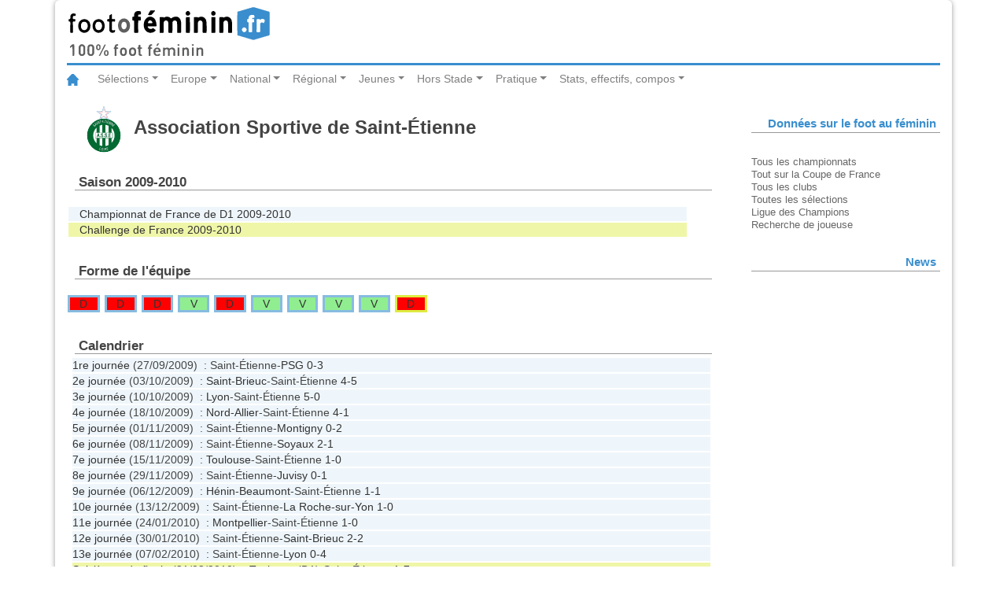

--- FILE ---
content_type: text/html
request_url: https://statsfootofeminin.fr/equipe.php?equipe=30&saison=36
body_size: 4823
content:
<!DOCTYPE html>
<html lang="fr">
<head>
	<meta charset="UTF-8">
	<meta content="fr" http-equiv="Content-Language">
	<meta name="viewport" content="width=device-width, initial-scale=1.0">
	<link rel="stylesheet" type="text/css" href="/css/bootstrap.css">
	<link rel="stylesheet" type="text/css" href="/css/foot.css">
	<link rel="stylesheet" type="text/css" href="/css/foot-print.css" media="print">
	<title>Footofeminin.fr - Saint-Étienne - Saison 2009-2010</title>
	<script src="/js/jquery-3.2.1.slim.min.js"></script>
	<script src="/js/popper.min.js"></script>
	<script src="/js/bootstrap.min.js"></script>
</head>
<body>
	<div class="container">
		<header class="row">
			<div class="col-md-12">
				<img class="logo" src="/img/logo_fof.svg" alt="footfeminin.fr, 100% foot féminin">
			</div>
		</header>
	<!-- Barre de navigation -->
	<nav class="navbar navbar-expand-lg navbar-light bg-whites">
		<a class="navbar-brand" href="http://www.footofeminin.fr/"><img src="/img/ico_home.svg" alt="Accueil"></a>
		<button class="navbar-toggler" type="button" data-toggle="collapse" data-target="#navbarSupportedContent" aria-controls="navbarSupportedContent" aria-expanded="false" aria-label="Toggle navigation"><span class="navbar-toggler-icon"></span></button>
		<div class="collapse navbar-collapse" id="navbarSupportedContent">
			<ul class="navbar-nav mr-auto">
				<!-- ****************** Sélections ****************** -->
				<li class="nav-item dropdown">
					<a class="nav-link dropdown-toggle" href="#" id="navbarDropdownMenuLink" data-toggle="dropdown" aria-haspopup="true" aria-expanded="false">Sélections</a>
					<!-- bloc menu déroulant -->
					<div class="dropdown-menu" aria-labelledby="navbarDropdownMenuLink">
						<a class="dropdown-item" href="http://www.footofeminin.fr/Equipes-de-France_r36.html">Equipe de France A</a>
						<a class="dropdown-item" href="http://www.footofeminin.fr/Selections-jeunes_r86.html">Sélections jeunes</a>
						<a class="dropdown-item" href="http://www.footofeminin.fr/Autres-selections_r87.html">Autres sélections</a>
						<div class="dropdown-divider"></div> <!-- diviseur -->
						<a class="dropdown-item" href="http://www.footofeminin.fr/International_r37.html">International</a>
					</div>
				</li>
				<!-- ******************  Europe ****************** -->
				<li class="nav-item dropdown">
					<a class="nav-link dropdown-toggle" href="#" id="navbarDropdownMenuLink" data-toggle="dropdown" aria-haspopup="true" aria-expanded="false">	Europe</a>
					<!-- bloc menu déroulant -->
					<div class="dropdown-menu" aria-labelledby="navbarDropdownMenuLink">
						<a class="dropdown-item" href="http://www.footofeminin.fr/Ligue-des-Champions_r38.html">Ligue des Champions</a>
						<a class="dropdown-item" href="http://www.footofeminin.fr/Championnats-etrangers_r65.html">Championnats étrangers</a>
					</div>
				</li>
				<!-- ****************** National ****************** -->
				<li class="nav-item dropdown">
					<a class="nav-link dropdown-toggle" href="#" id="navbarDropdownMenuLink" data-toggle="dropdown" aria-haspopup="true" aria-expanded="false">National</a>
					<!-- bloc menu déroulant -->
					<div class="dropdown-menu" aria-labelledby="navbarDropdownMenuLink">
						<a class="dropdown-item" href="http://www.footofeminin.fr/Division-1_r39.html">Division 1</a>
						<a class="dropdown-item" href="http://www.footofeminin.fr/Division-2_r40.html">Division 2</a>
						<a class="dropdown-item" href="http://www.footofeminin.fr/Coupe-de-France_r43.html">Coupe de France</a>
						<a class="dropdown-item" href="http://www.footofeminin.fr/Challenge-U19_r82.html">Challenge U19</a>
						<a class="dropdown-item" href="http://www.footofeminin.fr/Competitions-diverses_r46.html">Actualités diverses</a>
						<a class="dropdown-item" href="http://www.footofeminin.fr/Interregion_r41.html">Interrégion</a>
				</div>
				</li>
				<!-- ******************  Régional ****************** -->
				<li class="nav-item dropdown">
					<a class="nav-link dropdown-toggle" href="#" id="navbarDropdownMenuLink" data-toggle="dropdown" aria-haspopup="true" aria-expanded="false">Régional</a>
					<!-- bloc menu déroulant -->
					<div class="dropdown-menu" aria-labelledby="navbarDropdownMenuLink">
						<a class="dropdown-item" href="http://www.footofeminin.fr/Regionaux_r42.html">Compétitions</a>
						<a class="dropdown-item" href="http://www.footofeminin.fr/Actualites-des-regions_r88.html">Actualités des régions</a>
						<a class="dropdown-item" href="http://www.footofeminin.fr/En-direct-des-regions_r113.html">En direct des régions</a>
					</div>
				</li>
				<!-- ******************  Jeunes ****************** -->
				<li class="nav-item dropdown">
					<a class="nav-link dropdown-toggle" href="#" id="navbarDropdownMenuLink" data-toggle="dropdown" aria-haspopup="true" aria-expanded="false">Jeunes</a>
					<!-- bloc menu déroulant -->
					<div class="dropdown-menu" aria-labelledby="navbarDropdownMenuLink">
						<a class="dropdown-item" href="http://www.footofeminin.fr/Coupes-de-jeunes_r45.html">Compétitions nationales</a>
						<a class="dropdown-item" href="http://www.footofeminin.fr/Universitaire_r84.html">Universitaire</a>
						<a class="dropdown-item" href="http://www.footofeminin.fr/Scolaire_r85.html">Scolaire</a>
						<a class="dropdown-item" href="http://www.footofeminin.fr/Jeunes-regions_r89.html">Actualités des régions</a>
					</div>
				</li>
				<!-- ****************** Hors Stade ****************** -->
				<li class="nav-item dropdown">
					<a class="nav-link dropdown-toggle" href="#" id="navbarDropdownMenuLink" data-toggle="dropdown" aria-haspopup="true" aria-expanded="false">Hors Stade</a>
					<!-- bloc menu déroulant -->
					<div class="dropdown-menu" aria-labelledby="navbarDropdownMenuLink">
						<a class="dropdown-item" href="http://www.footofeminin.fr/Reportages_r44.html">Reportages</a>
						<a class="dropdown-item" href="http://www.footofeminin.fr/Educateurs_r50.html">Educateurs</a>
						<a class="dropdown-item" href="http://www.footofeminin.fr/Arbitrage_r73.html">Arbitrage</a>
						<a class="dropdown-item" href="http://www.footofeminin.fr/People_r48.html">People</a>
						<a class="dropdown-item" href="http://www.footofeminin.fr/L-entretien-Footengo_r98.html">L'entretien</a>
					</div>
				</li>
				<!-- ******************  Pratique ****************** -->
				<li class="nav-item dropdown">
					<a class="nav-link dropdown-toggle" href="#" id="navbarDropdownMenuLink" data-toggle="dropdown" aria-haspopup="true" aria-expanded="false">Pratique</a>
					<!-- bloc menu déroulant -->
					<div class="dropdown-menu" aria-labelledby="navbarDropdownMenuLink">
						<a class="dropdown-item" href="http://www.footofeminin.fr/Les-breves_r114.html">Les brèves</a>
						<a class="dropdown-item" href="http://www.footofeminin.fr/photos/">Photos</a>
						<a class="dropdown-item" href="http://www.footofeminin.fr/Radios_r66.html">Radios</a>
						<a class="dropdown-item" href="http://www.footofeminin.fr/Programmes-TV_r72.html">Programmes TV</a>
						<a class="dropdown-item" href="http://www.footofeminin.fr/Livre_r75.html">Livre</a>
						<a class="dropdown-item" href="http://www.footofeminin.fr/links/">Liens</a>
						<a class="dropdown-item" href="http://www.footofeminin.fr/videos/">Vidéos</a>
					</div>
				</li>
				<!-- ******************  Stats, effectifs, compos ****************** -->
				<li class="nav-item dropdown">
					<a class="nav-link dropdown-toggle" href="#" id="navbarDropdownMenuLink" data-toggle="dropdown" aria-haspopup="true" aria-expanded="false">Stats, effectifs, compos</a>
					<!-- bloc menu déroulant -->
					<div class="dropdown-menu" aria-labelledby="navbarDropdownMenuLink">
						<a class="dropdown-item" href="/index.php">Tous les championnats</a>
						<a class="dropdown-item" href="/cf.php">Tout sur la Coupe de France</a>
						<a class="dropdown-item" href="/clubs.php">Tous les clubs</a>
						<a class="dropdown-item" href="/selection/">Toutes les sélections</a>
						<a class="dropdown-item" href="/ce.php" title="Toutes les équipes de France">Ligue des Champions</a>
						<a class="dropdown-item" href="/recherche_joueur.php">Rechercher une joueuse</a>
					</div>
				</li>
			</ul>
		</div>
	</nav>
	<section class="row">
		<article class="col-md-9 table-responsive-sm">
	<h1>
		<img src="img/logo_asse.svg" alt="" class="logo">		Association Sportive de Saint-Étienne	</h1>
	<h2>Saison 2009-2010</h2>
		<ul class="competitions">
<li class="type1"><a href="/equipe.php?equipe=30&amp;id=109">Championnat de France de D1 2009-2010</a></li>
<li class="type2"><a href="/equipe.php?equipe=30&amp;id=129">Challenge de France 2009-2010</a></li>
		</ul>
	<h2>Forme de l'équipe</h2>
<ul class="forme">
<li class="d type1"><a href="/journee.php?id=109&amp;numero=22#fiche_match_6308" title="PSG-Saint-Étienne&nbsp;2-0 (D1)">D</a></li>
<li class="d type1"><a href="/journee.php?id=109&amp;numero=21#fiche_match_6368" title="Saint-Étienne-Montpellier&nbsp;0-2 (D1)">D</a></li>
<li class="d type1"><a href="/journee.php?id=109&amp;numero=20#fiche_match_6361" title="La Roche-sur-Yon-Saint-Étienne&nbsp;4-3 (D1)">D</a></li>
<li class="v type1"><a href="/journee.php?id=109&amp;numero=19#fiche_match_6354" title="Saint-Étienne-Hénin-Beaumont&nbsp;2-1 (D1)">V</a></li>
<li class="d type1"><a href="/journee.php?id=109&amp;numero=18#fiche_match_6348" title="Juvisy-Saint-Étienne&nbsp;3-1 (D1)">D</a></li>
<li class="v type1"><a href="/journee.php?id=109&amp;numero=15#fiche_match_6334" title="Montigny-Saint-Étienne&nbsp;0-1 (D1)">V</a></li>
<li class="v type1"><a href="/journee.php?id=109&amp;numero=17#fiche_match_6343" title="Saint-Étienne-Toulouse&nbsp;4-2 (D1)">V</a></li>
<li class="v type1"><a href="/journee.php?id=109&amp;numero=14#fiche_match_6325" title="Saint-Étienne-Nord-Allier&nbsp;2-1 (D1)">V</a></li>
<li class="v type1"><a href="/journee.php?id=109&amp;numero=16#fiche_match_6335" title="Soyaux-Saint-Étienne&nbsp;0-1 (D1)">V</a></li>
<li class="d type2"><a href="/journee.php?id=129&amp;numero=4#fiche_match_7737" title="Juvisy (D1)-Saint-Étienne (D1)&nbsp;2-0 (CdF)">D</a></li>
</ul>
		<div id="calendrier_equipe" class="liste_matchs">
			<h2>Calendrier</h2>
		<ul class="matchs">
			<li class="type1"><a href="/journee.php?id=109&amp;numero=1" title="Voir la journée">1re journée</a> (27/09/2009) &nbsp;: Saint-Étienne-<a href="/equipe.php?equipe=9&amp;id=109" title="Voir la fiche de l équipe&nbsp;: PSG">PSG</a>&nbsp;<a href="/match.php?id=6242" title="Voir la page du match Saint-Étienne-PSG">0-3</a>			</li>
			<li class="type1"><a href="/journee.php?id=109&amp;numero=2" title="Voir la journée">2e journée</a> (03/10/2009) &nbsp;: <a href="/equipe.php?equipe=10&amp;id=109" title="Voir la fiche de l équipe&nbsp;: Saint-Brieuc">Saint-Brieuc</a>-Saint-Étienne&nbsp;<a href="/match.php?id=6248" title="Voir la page du match Saint-Brieuc-Saint-Étienne">4-5</a>			</li>
			<li class="type1"><a href="/journee.php?id=109&amp;numero=3" title="Voir la journée">3e journée</a> (10/10/2009) &nbsp;: <a href="/equipe.php?equipe=1&amp;id=109" title="Voir la fiche de l équipe&nbsp;: Lyon">Lyon</a>-Saint-Étienne&nbsp;<a href="/match.php?id=6254" title="Voir la page du match Lyon-Saint-Étienne">5-0</a>			</li>
			<li class="type1"><a href="/journee.php?id=109&amp;numero=4" title="Voir la journée">4e journée</a> (18/10/2009) &nbsp;: <a href="/equipe.php?equipe=29&amp;id=109" title="Voir la fiche de l équipe&nbsp;: Nord-Allier">Nord-Allier</a>-Saint-Étienne&nbsp;<a href="/match.php?id=6258" title="Voir la page du match Nord-Allier-Saint-Étienne">4-1</a>			</li>
			<li class="type1"><a href="/journee.php?id=109&amp;numero=5" title="Voir la journée">5e journée</a> (01/11/2009) &nbsp;: Saint-Étienne-<a href="/equipe.php?equipe=41&amp;id=109" title="Voir la fiche de l équipe&nbsp;: Montigny">Montigny</a>&nbsp;<a href="/match.php?id=6267" title="Voir la page du match Saint-Étienne-Montigny">0-2</a>			</li>
			<li class="type1"><a href="/journee.php?id=109&amp;numero=6" title="Voir la journée">6e journée</a> (08/11/2009) &nbsp;: Saint-Étienne-<a href="/equipe.php?equipe=11&amp;id=109" title="Voir la fiche de l équipe&nbsp;: Soyaux">Soyaux</a>&nbsp;<a href="/match.php?id=6268" title="Voir la page du match Saint-Étienne-Soyaux">2-1</a>			</li>
			<li class="type1"><a href="/journee.php?id=109&amp;numero=7" title="Voir la journée">7e journée</a> (15/11/2009) &nbsp;: <a href="/equipe.php?equipe=12&amp;id=109" title="Voir la fiche de l équipe&nbsp;: Toulouse">Toulouse</a>-Saint-Étienne&nbsp;<a href="/match.php?id=6276" title="Voir la page du match Toulouse-Saint-Étienne">1-0</a>			</li>
			<li class="type1"><a href="/journee.php?id=109&amp;numero=8" title="Voir la journée">8e journée</a> (29/11/2009) &nbsp;: Saint-Étienne-<a href="/equipe.php?equipe=2&amp;id=109" title="Voir la fiche de l équipe&nbsp;: Juvisy">Juvisy</a>&nbsp;<a href="/match.php?id=6281" title="Voir la page du match Saint-Étienne-Juvisy">0-1</a>			</li>
			<li class="type1"><a href="/journee.php?id=109&amp;numero=9" title="Voir la journée">9e journée</a> (06/12/2009) &nbsp;: <a href="/equipe.php?equipe=6&amp;id=109" title="Voir la fiche de l équipe&nbsp;: Hénin-Beaumont">Hénin-Beaumont</a>-Saint-Étienne&nbsp;<a href="/match.php?id=6287" title="Voir la page du match Hénin-Beaumont-Saint-Étienne">1-1</a>			</li>
			<li class="type1"><a href="/journee.php?id=109&amp;numero=10" title="Voir la journée">10e journée</a> (13/12/2009) &nbsp;: Saint-Étienne-<a href="/equipe.php?equipe=7&amp;id=109" title="Voir la fiche de l équipe&nbsp;: La Roche-sur-Yon">La Roche-sur-Yon</a>&nbsp;<a href="/match.php?id=6294" title="Voir la page du match Saint-Étienne-La Roche-sur-Yon">1-0</a>			</li>
			<li class="type1"><a href="/journee.php?id=109&amp;numero=11" title="Voir la journée">11e journée</a> (24/01/2010) &nbsp;: <a href="/equipe.php?equipe=8&amp;id=109" title="Voir la fiche de l équipe&nbsp;: Montpellier">Montpellier</a>-Saint-Étienne&nbsp;<a href="/match.php?id=6301" title="Voir la page du match Montpellier-Saint-Étienne">1-0</a>			</li>
			<li class="type1"><a href="/journee.php?id=109&amp;numero=12" title="Voir la journée">12e journée</a> (30/01/2010) &nbsp;: Saint-Étienne-<a href="/equipe.php?equipe=10&amp;id=109" title="Voir la fiche de l équipe&nbsp;: Saint-Brieuc">Saint-Brieuc</a>&nbsp;<a href="/match.php?id=6314" title="Voir la page du match Saint-Étienne-Saint-Brieuc">2-2</a>			</li>
			<li class="type1"><a href="/journee.php?id=109&amp;numero=13" title="Voir la journée">13e journée</a> (07/02/2010) &nbsp;: Saint-Étienne-<a href="/equipe.php?equipe=1&amp;id=109" title="Voir la fiche de l équipe&nbsp;: Lyon">Lyon</a>&nbsp;<a href="/match.php?id=6321" title="Voir la page du match Saint-Étienne-Lyon">0-4</a>			</li>
			<li class="type2"><a href="/journee.php?id=129&amp;numero=3" title="Voir la journée">Seizièmes de finale</a> (21/02/2010) &nbsp;: <a href="/equipe.php?equipe=12&amp;id=129" title="Voir la fiche de l équipe&nbsp;: Toulouse">Toulouse</a> (D1)-Saint-Étienne&nbsp;<a href="/match.php?id=7724" title="Voir la page du match Toulouse-Saint-Étienne">1-7</a>			</li>
			<li class="type2"><a href="/journee.php?id=129&amp;numero=4" title="Voir la journée">Huitièmes de finale</a> (07/03/2010) &nbsp;: <a href="/equipe.php?equipe=2&amp;id=129" title="Voir la fiche de l équipe&nbsp;: Juvisy">Juvisy</a> (D1)-Saint-Étienne&nbsp;<a href="/match.php?id=7737" title="Voir la page du match Juvisy-Saint-Étienne">2-0</a>			</li>
			<li class="type1"><a href="/journee.php?id=109&amp;numero=16" title="Voir la journée">16e journée</a> (13/03/2010) &nbsp;: <a href="/equipe.php?equipe=11&amp;id=109" title="Voir la fiche de l équipe&nbsp;: Soyaux">Soyaux</a>-Saint-Étienne&nbsp;<a href="/match.php?id=6335" title="Voir la page du match Soyaux-Saint-Étienne">0-1</a>			</li>
			<li class="type1"><a href="/journee.php?id=109&amp;numero=14" title="Voir la journée">14e journée</a> (21/03/2010) &nbsp;: Saint-Étienne-<a href="/equipe.php?equipe=29&amp;id=109" title="Voir la fiche de l équipe&nbsp;: Nord-Allier">Nord-Allier</a>&nbsp;<a href="/match.php?id=6325" title="Voir la page du match Saint-Étienne-Nord-Allier">2-1</a>			</li>
			<li class="type1"><a href="/journee.php?id=109&amp;numero=17" title="Voir la journée">17e journée</a> (04/04/2010) &nbsp;: Saint-Étienne-<a href="/equipe.php?equipe=12&amp;id=109" title="Voir la fiche de l équipe&nbsp;: Toulouse">Toulouse</a>&nbsp;<a href="/match.php?id=6343" title="Voir la page du match Saint-Étienne-Toulouse">4-2</a>			</li>
			<li class="type1"><a href="/journee.php?id=109&amp;numero=15" title="Voir la journée">15e journée</a> (11/04/2010) &nbsp;: <a href="/equipe.php?equipe=41&amp;id=109" title="Voir la fiche de l équipe&nbsp;: Montigny">Montigny</a>-Saint-Étienne&nbsp;<a href="/match.php?id=6334" title="Voir la page du match Montigny-Saint-Étienne">0-1</a>			</li>
			<li class="type1"><a href="/journee.php?id=109&amp;numero=18" title="Voir la journée">18e journée</a> (17/04/2010) &nbsp;: <a href="/equipe.php?equipe=2&amp;id=109" title="Voir la fiche de l équipe&nbsp;: Juvisy">Juvisy</a>-Saint-Étienne&nbsp;<a href="/match.php?id=6348" title="Voir la page du match Juvisy-Saint-Étienne">3-1</a>			</li>
			<li class="type1"><a href="/journee.php?id=109&amp;numero=19" title="Voir la journée">19e journée</a> (02/05/2010) &nbsp;: Saint-Étienne-<a href="/equipe.php?equipe=6&amp;id=109" title="Voir la fiche de l équipe&nbsp;: Hénin-Beaumont">Hénin-Beaumont</a>&nbsp;<a href="/match.php?id=6354" title="Voir la page du match Saint-Étienne-Hénin-Beaumont">2-1</a>			</li>
			<li class="type1"><a href="/journee.php?id=109&amp;numero=20" title="Voir la journée">20e journée</a> (16/05/2010) &nbsp;: <a href="/equipe.php?equipe=7&amp;id=109" title="Voir la fiche de l équipe&nbsp;: La Roche-sur-Yon">La Roche-sur-Yon</a>-Saint-Étienne&nbsp;<a href="/match.php?id=6361" title="Voir la page du match La Roche-sur-Yon-Saint-Étienne">4-3</a>			</li>
			<li class="type1"><a href="/journee.php?id=109&amp;numero=21" title="Voir la journée">21e journée</a> (09/06/2010) &nbsp;: Saint-Étienne-<a href="/equipe.php?equipe=8&amp;id=109" title="Voir la fiche de l équipe&nbsp;: Montpellier">Montpellier</a>&nbsp;<a href="/match.php?id=6368" title="Voir la page du match Saint-Étienne-Montpellier">0-2</a>			</li>
			<li class="type1"><a href="/journee.php?id=109&amp;numero=22" title="Voir la journée">22e journée</a> (13/06/2010) &nbsp;: <a href="/equipe.php?equipe=9&amp;id=109" title="Voir la fiche de l équipe&nbsp;: PSG">PSG</a>-Saint-Étienne&nbsp;<a href="/match.php?id=6308" title="Voir la page du match PSG-Saint-Étienne">2-0</a>			</li>
		</ul>
		</div>
		<div id="carriere_equipe" class="resultats">
			<h2>Historique en championnat</h2>
			<table class="carriere" summary="Saisons du club">
				<caption>Saisons du club</caption>
				<colgroup class="saisons">
					<col class="saison">
					<col class="competition">
				</colgroup>
				<colgroup class="resultats">
					<col class="position">
					<col class="points">
					<col class="joues">
					<col class="gagnes">
					<col class="nuls">
					<col class="perdus">
					<col class="buts_pour">
					<col class="buts_contre">
					<col class="difference_de_buts">
				</colgroup>
				<thead> 
					<tr>
						<th scope="col">Nom du club</th>
						<th scope="col">Saison</th>
						<th scope="col">Championnat</th>
						<th scope="col"><abbr title="Classement final">Pos.</abbr></th>
						<th scope="col"><abbr title="Points">Pts</abbr></th>
						<th scope="col"><abbr title="Joués">J</abbr></th>
						<th scope="col"><abbr title="Gagnés">G</abbr></th>
						<th scope="col"><abbr title="Nuls">N</abbr></th>
						<th scope="col"><abbr title="Perdus">P</abbr></th>
						<th scope="col"><abbr title="Buts pour">Bp</abbr></th>
						<th scope="col"><abbr title="Buts contre">Bc</abbr></th>
						<th scope="col"><abbr title="Différence de buts">Diff</abbr></th>
					</tr>
				</thead>
				<tbody>
					<tr>
						<td><a href="/equipe.php?equipe=30&amp;saison=51" title="Voir la fiche de l'equipe">Association Sportive de Saint-Étienne</a></td>
						<td>2025-2026</td>
						<td><a href="/accueil.php?id=757" title="Voir la compétition">D1</a></td>
						<td>10e</td>
						<td>8</td>
						<td>13</td>
						<td>2</td>
						<td>2</td>
						<td>9</td>
						<td>7</td>
						<td>21</td>
						<td>-14</td>
					</tr>
					<tr>
						<td><a href="/equipe.php?equipe=30&amp;saison=50" title="Voir la fiche de l'equipe">Association Sportive de Saint-Étienne</a></td>
						<td>2024-2025</td>
						<td><a href="/accueil.php?id=745" title="Voir la compétition">D1</a></td>
						<td>10e</td>
						<td>17</td>
						<td>22</td>
						<td>5</td>
						<td>2</td>
						<td>15</td>
						<td>16</td>
						<td>62</td>
						<td>-46</td>
					</tr>
					<tr>
						<td><a href="/equipe.php?equipe=30&amp;saison=49" title="Voir la fiche de l'equipe">Association Sportive de Saint-Étienne</a></td>
						<td>2023-2024</td>
						<td><a href="/accueil.php?id=733" title="Voir la compétition">D1</a></td>
						<td>7e</td>
						<td>29</td>
						<td>22</td>
						<td>9</td>
						<td>2</td>
						<td>11</td>
						<td>31</td>
						<td>52</td>
						<td>-21</td>
					</tr>
					<tr>
						<td><a href="/equipe.php?equipe=30&amp;saison=48" title="Voir la fiche de l'equipe">Association Sportive de Saint-Étienne</a></td>
						<td>2022-2023</td>
						<td><a href="/accueil.php?id=722" title="Voir la compétition">D2</a></td>
						<td>1e</td>
						<td>56</td>
						<td>22</td>
						<td>18</td>
						<td>2</td>
						<td>2</td>
						<td>82</td>
						<td>13</td>
						<td>69</td>
					</tr>
					<tr>
						<td><a href="/equipe.php?equipe=30&amp;saison=47" title="Voir la fiche de l'equipe">Association Sportive de Saint-Étienne</a></td>
						<td>2021-2022</td>
						<td><a href="/accueil.php?id=703" title="Voir la compétition">D1</a></td>
						<td>12e</td>
						<td>7</td>
						<td>22</td>
						<td>1</td>
						<td>4</td>
						<td>17</td>
						<td>17</td>
						<td>54</td>
						<td>-37</td>
					</tr>
					<tr>
						<td><a href="/equipe.php?equipe=30&amp;saison=46" title="Voir la fiche de l'equipe">Association Sportive de Saint-Étienne</a></td>
						<td>2020-2021</td>
						<td><a href="/accueil.php?id=666" title="Voir la compétition">D2</a></td>
						<td>1e</td>
						<td>18</td>
						<td>6</td>
						<td>6</td>
						<td>0</td>
						<td>0</td>
						<td>18</td>
						<td>0</td>
						<td>18</td>
					</tr>
					<tr>
						<td><a href="/equipe.php?equipe=30&amp;saison=45" title="Voir la fiche de l'equipe">Association Sportive de Saint-Étienne</a></td>
						<td>2019-2020</td>
						<td><a href="/accueil.php?id=477" title="Voir la compétition">D2</a></td>
						<td>2e</td>
						<td>37</td>
						<td>15</td>
						<td>11</td>
						<td>4</td>
						<td>0</td>
						<td>36</td>
						<td>9</td>
						<td>27</td>
					</tr>
					<tr>
						<td><a href="/equipe.php?equipe=30&amp;saison=44" title="Voir la fiche de l'equipe">Association Sportive de Saint-Étienne</a></td>
						<td>2018-2019</td>
						<td><a href="/accueil.php?id=467" title="Voir la compétition">D2</a></td>
						<td>2e</td>
						<td>56</td>
						<td>24</td>
						<td>17</td>
						<td>5</td>
						<td>2</td>
						<td>58</td>
						<td>19</td>
						<td>39</td>
					</tr>
					<tr>
						<td><a href="/equipe.php?equipe=30&amp;saison=43" title="Voir la fiche de l'equipe">Association Sportive de Saint-Étienne</a></td>
						<td>2017-2018</td>
						<td><a href="/accueil.php?id=449" title="Voir la compétition">D2</a></td>
						<td>2e</td>
						<td>51</td>
						<td>22</td>
						<td>16</td>
						<td>3</td>
						<td>3</td>
						<td>57</td>
						<td>13</td>
						<td>44</td>
					</tr>
					<tr>
						<td><a href="/equipe.php?equipe=30&amp;saison=42" title="Voir la fiche de l'equipe">Association Sportive de Saint-Étienne</a></td>
						<td>2016-2017</td>
						<td><a href="/accueil.php?id=429" title="Voir la compétition">D1</a></td>
						<td>11e</td>
						<td>15</td>
						<td>22</td>
						<td>3</td>
						<td>6</td>
						<td>13</td>
						<td>18</td>
						<td>48</td>
						<td>-30</td>
					</tr>
					<tr>
						<td><a href="/equipe.php?equipe=30&amp;saison=41" title="Voir la fiche de l'equipe">Association Sportive de Saint-Étienne</a></td>
						<td>2015-2016</td>
						<td><a href="/accueil.php?id=406" title="Voir la compétition">D1</a></td>
						<td>6e</td>
						<td>51</td>
						<td>22</td>
						<td>8</td>
						<td>5</td>
						<td>9</td>
						<td>31</td>
						<td>38</td>
						<td>-7</td>
					</tr>
					<tr>
						<td><a href="/equipe.php?equipe=30&amp;saison=40" title="Voir la fiche de l'equipe">Association Sportive de Saint-Étienne</a></td>
						<td>2014-2015</td>
						<td><a href="/accueil.php?id=382" title="Voir la compétition">D1</a></td>
						<td>8e</td>
						<td>44</td>
						<td>22</td>
						<td>7</td>
						<td>1</td>
						<td>14</td>
						<td>24</td>
						<td>46</td>
						<td>-22</td>
					</tr>
					<tr>
						<td><a href="/equipe.php?equipe=30&amp;saison=39" title="Voir la fiche de l'equipe">Association Sportive de Saint-Étienne</a></td>
						<td>2013-2014</td>
						<td><a href="/accueil.php?id=368" title="Voir la compétition">D1</a></td>
						<td>9e</td>
						<td>43</td>
						<td>22</td>
						<td>5</td>
						<td>6</td>
						<td>11</td>
						<td>23</td>
						<td>35</td>
						<td>-12</td>
					</tr>
					<tr>
						<td><a href="/equipe.php?equipe=30&amp;saison=38" title="Voir la fiche de l'equipe">Association Sportive de Saint-Étienne</a></td>
						<td>2012-2013</td>
						<td><a href="/accueil.php?id=310" title="Voir la compétition">D1</a></td>
						<td>6e</td>
						<td>52</td>
						<td>22</td>
						<td>8</td>
						<td>6</td>
						<td>8</td>
						<td>27</td>
						<td>35</td>
						<td>-8</td>
					</tr>
					<tr>
						<td><a href="/equipe.php?equipe=30&amp;saison=37" title="Voir la fiche de l'equipe">Association Sportive de Saint-Étienne</a></td>
						<td>2011-2012</td>
						<td><a href="/accueil.php?id=248" title="Voir la compétition">D1</a></td>
						<td>5e</td>
						<td>50</td>
						<td>22</td>
						<td>8</td>
						<td>4</td>
						<td>10</td>
						<td>33</td>
						<td>38</td>
						<td>-5</td>
					</tr>
					<tr>
						<td><a href="/equipe.php?equipe=30&amp;saison=0" title="Voir la fiche de l'equipe">Association Sportive de Saint-Étienne</a></td>
						<td>2010-2011</td>
						<td><a href="/accueil.php?id=130" title="Voir la compétition">D1</a></td>
						<td>5e</td>
						<td>56</td>
						<td>22</td>
						<td>11</td>
						<td>1</td>
						<td>10</td>
						<td>25</td>
						<td>27</td>
						<td>-2</td>
					</tr>
					<tr class="encours">
						<td><a href="/equipe.php?equipe=30&amp;saison=36" title="Voir la fiche de l'equipe">Association Sportive de Saint-Étienne</a></td>
						<td>2009-2010</td>
						<td><a href="/accueil.php?id=109" title="Voir la compétition">D1</a></td>
						<td>6e</td>
						<td>48</td>
						<td>22</td>
						<td>8</td>
						<td>2</td>
						<td>12</td>
						<td>26</td>
						<td>44</td>
						<td>-18</td>
					</tr>
					<tr>
						<td><a href="/equipe.php?equipe=30&amp;saison=35" title="Voir la fiche de l'equipe">Racing Club Saint-Étienne</a></td>
						<td>2008-2009</td>
						<td><a href="/accueil.php?id=65" title="Voir la compétition">D1</a></td>
						<td>7e</td>
						<td>49</td>
						<td>22</td>
						<td>7</td>
						<td>6</td>
						<td>9</td>
						<td>40</td>
						<td>46</td>
						<td>-6</td>
					</tr>
					<tr>
						<td><a href="/equipe.php?equipe=30&amp;saison=5" title="Voir la fiche de l'equipe">Racing Club Saint-Étienne</a></td>
						<td>2007-2008</td>
						<td><a href="/accueil.php?id=7" title="Voir la compétition">D1</a></td>
						<td>4e</td>
						<td>56</td>
						<td>22</td>
						<td>10</td>
						<td>4</td>
						<td>8</td>
						<td>28</td>
						<td>22</td>
						<td>6</td>
					</tr>
					<tr>
						<td><a href="/equipe.php?equipe=30&amp;saison=1" title="Voir la fiche de l'equipe">Racing Club Saint-Étienne</a></td>
						<td>2006-2007</td>
						<td><a href="/accueil.php?id=15" title="Voir la compétition">D2 - TF</a></td>
						<td>2e</td>
						<td>8</td>
						<td>3</td>
						<td>1</td>
						<td>2</td>
						<td>0</td>
						<td>4</td>
						<td>1</td>
						<td>3</td>
					</tr>
					<tr>
						<td><a href="/equipe.php?equipe=30&amp;saison=1" title="Voir la fiche de l'equipe">Racing Club Saint-Étienne</a></td>
						<td>2006-2007</td>
						<td><a href="/accueil.php?id=3" title="Voir la compétition">D2</a></td>
						<td>2e</td>
						<td>58</td>
						<td>18</td>
						<td>12</td>
						<td>4</td>
						<td>2</td>
						<td>45</td>
						<td>17</td>
						<td>28</td>
					</tr>
					<tr>
						<td><a href="/equipe.php?equipe=30&amp;saison=2" title="Voir la fiche de l'equipe">Racing Club Saint-Étienne</a></td>
						<td>2005-2006</td>
						<td><a href="/accueil.php?id=178" title="Voir la compétition">D2</a></td>
						<td>1e</td>
						<td>58</td>
						<td>18</td>
						<td>12</td>
						<td>4</td>
						<td>2</td>
						<td>33</td>
						<td>17</td>
						<td>16</td>
					</tr>
					<tr>
						<td><a href="/equipe.php?equipe=30&amp;saison=2" title="Voir la fiche de l'equipe">Racing Club Saint-Étienne</a></td>
						<td>2005-2006</td>
						<td><a href="/accueil.php?id=78" title="Voir la compétition">D2 - TF</a></td>
						<td>3e</td>
						<td>8</td>
						<td>3</td>
						<td>1</td>
						<td>0</td>
						<td>2</td>
						<td>9</td>
						<td>9</td>
						<td>0</td>
					</tr>
					<tr>
						<td><a href="/equipe.php?equipe=30&amp;saison=3" title="Voir la fiche de l'equipe">Racing Club Saint-Étienne</a></td>
						<td>2004-2005</td>
						<td><a href="/accueil.php?id=174" title="Voir la compétition">D3 Finale</a></td>
						<td>2e</td>
						<td>0</td>
						<td>1</td>
						<td>0</td>
						<td>0</td>
						<td>1</td>
						<td>2</td>
						<td>5</td>
						<td>-3</td>
					</tr>
					<tr>
						<td><a href="/equipe.php?equipe=30&amp;saison=3" title="Voir la fiche de l'equipe">Racing Club Saint-Étienne</a></td>
						<td>2004-2005</td>
						<td><a href="/accueil.php?id=171" title="Voir la compétition">D3</a></td>
						<td>3e</td>
						<td>50</td>
						<td>18</td>
						<td>9</td>
						<td>5</td>
						<td>4</td>
						<td>33</td>
						<td>18</td>
						<td>15</td>
					</tr>
					<tr>
						<td><a href="/equipe.php?equipe=30&amp;saison=3" title="Voir la fiche de l'equipe">Racing Club Saint-Étienne</a></td>
						<td>2004-2005</td>
						<td><a href="/accueil.php?id=176" title="Voir la compétition">D3 - TF</a></td>
						<td>1e</td>
						<td>11</td>
						<td>3</td>
						<td>2</td>
						<td>0</td>
						<td>1</td>
						<td>8</td>
						<td>4</td>
						<td>4</td>
					</tr>
					<tr>
						<td><a href="/equipe.php?equipe=30&amp;saison=7" title="Voir la fiche de l'equipe">Racing Club Saint-Étienne</a></td>
						<td>2001-2002</td>
						<td><a href="/accueil.php?id=144" title="Voir la compétition">CIR</a></td>
						<td>4e</td>
						<td>14</td>
						<td>6</td>
						<td>2</td>
						<td>2</td>
						<td>2</td>
						<td>5</td>
						<td>7</td>
						<td>-2</td>
					</tr>
					<tr>
						<td><a href="/equipe.php?equipe=30&amp;saison=12" title="Voir la fiche de l'equipe">Racing Club Saint-Étienne</a></td>
						<td>1996-1997</td>
						<td><a href="/accueil.php?id=656" title="Voir la compétition">N1B</a></td>
						<td>10e</td>
						<td>10</td>
						<td>18</td>
						<td>2</td>
						<td>4</td>
						<td>12</td>
						<td>28</td>
						<td>64</td>
						<td>-36</td>
					</tr>
					<tr>
						<td><a href="/equipe.php?equipe=30&amp;saison=13" title="Voir la fiche de l'equipe">Racing Club Saint-Étienne</a></td>
						<td>1995-1996</td>
						<td><a href="/accueil.php?id=653" title="Voir la compétition">N1B</a></td>
						<td>6e</td>
						<td>24</td>
						<td>18</td>
						<td>7</td>
						<td>3</td>
						<td>8</td>
						<td>36</td>
						<td>49</td>
						<td>-13</td>
					</tr>
					<tr>
						<td><a href="/equipe.php?equipe=30&amp;saison=14" title="Voir la fiche de l'equipe">Racing Club Saint-Étienne</a></td>
						<td>1994-1995</td>
						<td><a href="/accueil.php?id=649" title="Voir la compétition">N1B</a></td>
						<td>3e</td>
						<td>20</td>
						<td>18</td>
						<td>9</td>
						<td>2</td>
						<td>7</td>
						<td>43</td>
						<td>33</td>
						<td>10</td>
					</tr>
					<tr>
						<td><a href="/equipe.php?equipe=30&amp;saison=15" title="Voir la fiche de l'equipe">Racing Club Saint-Étienne</a></td>
						<td>1993-1994</td>
						<td><a href="/accueil.php?id=644" title="Voir la compétition">N1B</a></td>
						<td>4e</td>
						<td>23</td>
						<td>18</td>
						<td>11</td>
						<td>1</td>
						<td>6</td>
						<td>53</td>
						<td>34</td>
						<td>19</td>
					</tr>
				</tbody>
			</table>
			</div>
        </article>
        <section class="col-lg-3">




        <section class="row">
            <aside class="col-lg-12 seealso">
		<h1>Données sur le foot au féminin</h1>
		<div class="menu">
			<ul>
				<li><a href="/index.php">Tous les championnats</a></li>
				<li><a href="/cf.php">Tout sur la Coupe de France</a></li>
				<li><a href="/clubs.php" title="Liste des clubs de la saison">Tous les clubs</a></li>
				<li><a href="/selection/" title="Toutes les équipes de France">Toutes les sélections</a></li>
				<li><a href="/ce.php" title="Toutes les équipes de France">Ligue des Champions</a></li>
				<li><a href="/recherche_joueur.php" title="Recherche de joueuse">Recherche de joueuse</a></li>
			</ul>
		</div>
            </aside>
        </section>
        <section class="row">
            <aside class="col-lg-12 seealso">
		<h1>News</h1>
            </aside>
        </section>
<!--	<section class="row">
			<aside class="col-lg-12 seealso">
				<h1>Live</h1> 
			</aside>
		</section> -->
      </section>  
      </section>  
      <footer class="row">
          <p class="col-lg-6 contact">Infos email : <a href="mailto:contact@footofeminin.fr" title="contact">contact@footofeminin.fr</a></p>
          <p class="col-lg-6 copyright">footofeminin.fr &copy; 2007-2025</p>
      </footer>
    </div><!-- Fin container -->
</body>
</html>


--- FILE ---
content_type: image/svg+xml
request_url: https://statsfootofeminin.fr/img/logo_asse.svg
body_size: 481806
content:
<?xml version="1.0" encoding="UTF-8" standalone="no"?>
<svg
   xmlns:dc="http://purl.org/dc/elements/1.1/"
   xmlns:cc="http://creativecommons.org/ns#"
   xmlns:rdf="http://www.w3.org/1999/02/22-rdf-syntax-ns#"
   xmlns:svg="http://www.w3.org/2000/svg"
   xmlns="http://www.w3.org/2000/svg"
   xmlns:xlink="http://www.w3.org/1999/xlink"
   version="1.1"
   id="svg2"
   height="565.58325"
   width="565.58325">
  <defs
     id="defs4">
    <mask
       maskUnits="userSpaceOnUse"
       x="0"
       y="0"
       width="1"
       height="1"
       id="mask7213">
      <image
         width="1"
         height="1"
         xlink:href="[data-uri]"
         id="image7215" />
    </mask>
    <clipPath
       clipPathUnits="userSpaceOnUse"
       id="clipPath7207">
      <path
         d="m 170.348,191.976 h 138.616 v 414 H 170.348 Z"
         id="path7209" />
    </clipPath>
    <mask
       maskUnits="userSpaceOnUse"
       x="0"
       y="0"
       width="1"
       height="1"
       id="mask7191">
      <image
         width="1"
         height="1"
         xlink:href="[data-uri]"
         id="image7193" />
    </mask>
    <clipPath
       clipPathUnits="userSpaceOnUse"
       id="clipPath7185">
      <path
         d="m 110.872,546.815 h -0.074 v -0.296 h -0.074 c -0.084,-0.181 -0.154,-0.351 -0.221,-0.518 v 0 c -0.099,-0.024 -0.197,-0.048 -0.296,-0.074 v 0 -0.073 c -0.26,-0.091 -1.018,0.201 -1.108,0.296 v 0 h -0.518 c -0.024,-0.05 -0.049,-0.099 -0.073,-0.149 v 0 h -0.148 c -0.099,-0.122 -0.197,-0.246 -0.296,-0.369 v 0 c -0.049,-0.024 -0.098,-0.049 -0.148,-0.074 v 0 -0.147 c -0.049,-0.025 -0.098,-0.05 -0.147,-0.075 v 0 c -0.099,-0.122 -0.197,-0.246 -0.296,-0.369 v 0 h -0.148 c -0.024,-0.049 -0.049,-0.098 -0.074,-0.148 v 0 h -0.147 l -0.148,-0.147 h -0.148 v -0.075 h -0.148 v -0.074 h -0.148 c -0.024,-0.048 -0.049,-0.098 -0.073,-0.147 v 0 h -0.148 v -0.074 c -0.099,-0.024 -0.197,-0.049 -0.295,-0.074 v 0 -0.074 c -0.28,-0.1 -0.524,-0.035 -0.741,0.031 v 0 c -0.252,0.076 -0.469,0.154 -0.663,-0.031 v 0 c -0.23,-0.148 -0.304,-0.424 -0.444,-0.665 v 0 h -0.074 v -0.147 c -0.049,-0.026 -0.099,-0.05 -0.147,-0.074 v 0 c -0.026,-0.099 -0.05,-0.197 -0.074,-0.296 v 0 c -0.05,-0.024 -0.099,-0.049 -0.149,-0.074 v 0 -0.148 c -0.048,-0.024 -0.098,-0.049 -0.147,-0.073 v 0 -0.148 c -0.074,-0.05 -0.148,-0.099 -0.222,-0.148 v 0 -0.148 c -0.049,-0.024 -0.099,-0.049 -0.147,-0.074 v 0 c -0.025,-0.074 -0.05,-0.148 -0.074,-0.221 v 0 h -0.074 c -0.025,-0.099 -0.049,-0.197 -0.075,-0.296 v 0 c -0.048,-0.025 -0.098,-0.049 -0.147,-0.074 v 0 -0.148 h -0.074 v -0.147 h -0.074 v -0.148 h -0.074 v -0.148 l -0.147,-0.148 v -0.148 c -0.321,-0.245 -0.641,-0.492 -0.961,-0.739 v 0 c -0.049,-0.147 -0.099,-0.295 -0.148,-0.442 v 0 c -0.05,-0.026 -0.098,-0.05 -0.148,-0.075 v 0 -0.148 h -0.073 c -0.074,-0.098 -0.148,-0.197 -0.222,-0.295 v 0 h -0.148 c -0.271,-0.295 -0.542,-0.591 -0.813,-0.886 v 0 h -0.148 c -0.024,-0.05 -0.049,-0.099 -0.073,-0.148 v 0 h -0.148 v -0.075 c -0.099,-0.074 -0.197,-0.147 -0.296,-0.221 v 0 -0.148 h -0.074 v -0.147 h -0.074 v -0.223 c -0.048,-0.024 -0.098,-0.048 -0.147,-0.073 v 0 -0.148 c -0.148,-0.123 -0.296,-0.247 -0.444,-0.369 v 0 -0.222 c -0.098,-0.271 -0.197,-0.542 -0.295,-0.813 v 0 c -0.173,-0.123 -0.345,-0.246 -0.518,-0.369 v 0 h -0.147 v -0.074 h -0.148 c -0.049,-0.074 -0.099,-0.148 -0.147,-0.222 v 0 c -0.05,-0.024 -0.099,-0.049 -0.148,-0.074 v 0 c -0.075,-0.271 -0.149,-0.542 -0.222,-0.813 v 0 h -0.074 v -0.147 h -0.074 c -0.024,-0.099 -0.049,-0.197 -0.074,-0.295 v 0 h -0.074 v -0.223 h -0.073 c -0.05,-0.344 -0.099,-0.689 -0.148,-1.034 v 0 h -0.075 c -0.024,-0.147 -0.048,-0.296 -0.073,-0.444 v 0 h -0.074 v -0.147 h -0.074 v -0.222 H 96.02 v -0.147 h -0.074 v -0.222 h -0.074 v -0.148 h -0.073 v -0.221 h -0.074 v -0.223 h -0.074 v -0.147 h -0.075 c -0.024,-0.148 -0.048,-0.295 -0.073,-0.443 v 0 h -0.074 v -0.149 h -0.074 v -0.221 h -0.074 c -0.024,-0.221 -0.049,-0.443 -0.074,-0.665 v 0 h -0.073 v -0.887 c 0,-0.681 -0.08,-1.586 0.073,-2.143 v 0 c 0.05,-0.713 0.098,-1.428 0.148,-2.142 v 0 c 0.18,-0.635 0.261,-1.43 0.444,-2.07 v 0 -0.59 c 0.172,-0.493 0.344,-0.985 0.516,-1.478 v 0 -0.517 h -0.073 v -0.222 h -0.074 c -0.225,-0.295 -0.283,-0.198 -0.592,-0.37 v 0 -0.073 h -0.147 c -0.074,-0.098 -0.148,-0.197 -0.222,-0.296 v 0 c -0.049,-0.025 -0.099,-0.049 -0.147,-0.073 v 0 -0.149 h -0.074 v -0.147 h -0.074 v -0.296 h -0.074 v -0.517 h -0.074 v -0.739 c -0.092,-0.318 -0.382,-1.418 -0.222,-1.922 v 0 h 0.074 c 0.024,-0.147 0.05,-0.295 0.074,-0.442 v 0 h 0.074 c 0.025,-0.099 0.049,-0.197 0.074,-0.296 v 0 h 0.074 v -0.222 h 0.074 v -0.147 h 0.074 v -0.222 h 0.074 v -0.148 h 0.073 v -0.222 h 0.074 v -0.221 h 0.074 v -0.222 h 0.074 v -0.222 h 0.074 v -0.221 h 0.073 v -0.148 h 0.075 v -0.222 h 0.074 c 0.048,-0.148 0.098,-0.295 0.147,-0.443 v 0 h 0.074 v -0.148 h 0.074 v -0.222 h 0.074 c 0.049,-0.147 0.099,-0.295 0.148,-0.443 v 0 h 0.073 c 0.025,-0.099 0.05,-0.197 0.075,-0.296 v 0 c 0.049,-0.024 0.098,-0.048 0.148,-0.074 v 0 c 0.024,-0.098 0.048,-0.197 0.073,-0.295 v 0 h 0.074 c 0.05,-0.147 0.098,-0.296 0.148,-0.443 v 0 c 0.049,-0.025 0.099,-0.049 0.147,-0.074 v 0 -0.148 c 0.149,-0.123 0.297,-0.246 0.444,-0.37 v 0 l 0.074,-0.147 c 0.221,-0.074 0.444,-0.148 0.665,-0.222 v 0 -0.073 c 0.443,0.024 0.886,0.049 1.33,0.073 v 0 c 0.114,-0.039 0.323,-0.23 0.443,-0.295 v 0 c 0.32,-1.158 0.641,-2.316 0.961,-3.473 v 0 c 0.049,-0.641 0.098,-1.281 0.148,-1.922 v 0 -0.812 h 0.074 c 0.024,-0.887 0.049,-1.773 0.073,-2.66 v 0 c 0,-0.896 0.144,-2.123 -0.073,-2.881 v 0 -0.444 h -0.074 v -0.222 h -0.074 v -0.147 c -0.123,-0.173 -0.247,-0.346 -0.37,-0.518 v 0 h -0.147 c -0.025,-0.049 -0.05,-0.099 -0.074,-0.147 v 0 c -0.148,-0.05 -0.295,-0.099 -0.444,-0.148 v 0 c -0.024,-0.049 -0.049,-0.099 -0.074,-0.148 v 0 h -0.147 c -0.074,-0.098 -0.148,-0.197 -0.222,-0.296 v 0 c -0.049,-0.024 -0.099,-0.049 -0.147,-0.073 v 0 -0.148 c -0.05,-0.025 -0.099,-0.05 -0.149,-0.074 v 0 -0.148 c -0.074,-0.049 -0.148,-0.098 -0.221,-0.148 v 0 -0.148 h -0.074 c -0.024,-0.073 -0.05,-0.147 -0.074,-0.221 v 0 c -0.049,-0.025 -0.099,-0.049 -0.148,-0.074 v 0 -0.148 c -0.073,-0.049 -0.148,-0.098 -0.222,-0.148 v 0 c -0.024,-0.074 -0.048,-0.147 -0.074,-0.221 v 0 c -0.171,-0.148 -0.344,-0.296 -0.516,-0.444 v 0 -0.147 c -0.149,-0.124 -0.296,-0.247 -0.444,-0.37 v 0 c -0.024,-0.099 -0.049,-0.197 -0.074,-0.296 v 0 h -0.073 c -0.05,-0.147 -0.099,-0.295 -0.148,-0.442 v 0 h -0.075 v -0.223 c -0.048,-0.024 -0.098,-0.048 -0.147,-0.074 v 0 -0.147 c -0.049,-0.024 -0.098,-0.05 -0.148,-0.074 v 0 -0.148 l -0.148,-0.148 h -0.147 c -0.05,-0.074 -0.099,-0.148 -0.149,-0.221 v 0 h -0.147 c -0.025,-0.05 -0.05,-0.098 -0.074,-0.148 v 0 h -0.148 c -0.024,-0.049 -0.049,-0.099 -0.074,-0.148 v 0 h -0.147 v -0.073 c -0.074,-0.026 -0.149,-0.05 -0.222,-0.074 v 0 c -0.025,-0.05 -0.049,-0.099 -0.074,-0.149 v 0 h -0.148 c -0.024,-0.048 -0.049,-0.098 -0.074,-0.147 v 0 h -0.073 c -0.026,-0.05 -0.05,-0.098 -0.074,-0.148 v 0 h -0.148 c -0.099,-0.123 -0.197,-0.246 -0.296,-0.37 v 0 h -0.147 c -0.025,-0.048 -0.05,-0.098 -0.074,-0.147 v 0 c -0.099,-0.074 -0.197,-0.148 -0.296,-0.222 v 0 c -0.32,-0.492 -0.64,-0.985 -0.961,-1.478 v 0 h -0.147 c -0.025,-0.049 -0.05,-0.099 -0.074,-0.147 v 0 c -0.148,-0.05 -0.296,-0.099 -0.444,-0.148 v 0 c -0.024,-0.049 -0.048,-0.099 -0.074,-0.148 v 0 h -0.147 l -0.148,-0.148 h -0.147 v -0.074 h -0.149 v -0.074 h -0.147 c -0.025,-0.049 -0.05,-0.099 -0.074,-0.147 v 0 c -0.098,-0.025 -0.197,-0.05 -0.295,-0.074 v 0 c -0.026,-0.049 -0.05,-0.099 -0.074,-0.148 v 0 h -0.149 c -0.024,-0.049 -0.048,-0.098 -0.074,-0.148 v 0 h -0.147 c -0.024,-0.049 -0.05,-0.098 -0.074,-0.148 v 0 h -0.148 v -0.073 h -0.147 v -0.074 h -0.222 v -0.074 h -0.148 v -0.074 c -0.123,-0.025 -0.247,-0.049 -0.369,-0.074 v 0 -0.074 h -0.222 v -0.074 c -0.099,-0.024 -0.198,-0.049 -0.296,-0.074 v 0 -0.074 h -0.221 v -0.074 h -0.148 v -0.073 c -0.148,-0.05 -0.296,-0.099 -0.443,-0.148 v 0 -0.074 h -0.223 v -0.073 H 88.04 v -0.075 c -0.123,-0.024 -0.246,-0.049 -0.369,-0.074 v 0 -0.074 h -0.222 v -0.074 h -0.148 v -0.073 c -0.246,-0.05 -0.492,-0.099 -0.739,-0.148 v 0 -0.074 c -0.148,-0.025 -0.295,-0.049 -0.443,-0.074 v 0 -0.073 h -0.148 v -0.075 h -0.222 c -1.083,-0.591 -2.167,-1.182 -3.25,-1.773 v 0 -0.148 h -0.074 c -0.173,-0.197 -0.345,-0.394 -0.518,-0.591 v 0 c -0.147,-0.049 -0.295,-0.098 -0.443,-0.148 v 0 -0.073 h -0.222 v -0.074 h -0.148 v -0.074 h -0.221 v -0.075 c -0.099,-0.024 -0.197,-0.048 -0.296,-0.074 v 0 -0.073 h -0.148 v -0.074 c -0.123,-0.024 -0.246,-0.05 -0.369,-0.074 v 0 -0.074 h -0.222 v -0.073 h -0.147 v -0.074 h -0.148 v -0.074 h -0.148 v -0.074 h -0.148 v -0.075 c -0.148,-0.048 -0.295,-0.098 -0.443,-0.147 v 0 -0.074 c -0.123,-0.024 -0.247,-0.05 -0.37,-0.074 v 0 -0.074 c -0.098,-0.024 -0.197,-0.049 -0.295,-0.073 v 0 -0.074 h -0.222 v -0.074 h -0.148 v -0.074 h -0.148 c -0.024,-0.049 -0.049,-0.099 -0.073,-0.148 v 0 H 77.4 l -0.148,-0.148 h -0.148 v -0.074 h -0.148 v -0.074 h -0.147 v -0.073 h -0.148 v -0.074 h -0.147 l -0.149,-0.148 h -0.148 l -0.073,-0.148 c -0.098,-0.025 -0.197,-0.049 -0.296,-0.074 v 0 c -0.025,-0.049 -0.049,-0.098 -0.073,-0.148 v 0 c -0.074,-0.024 -0.149,-0.049 -0.223,-0.073 v 0 -0.074 h -0.147 v -0.074 c -0.148,-0.049 -0.296,-0.099 -0.443,-0.148 v 0 -0.074 H 74.74 v -0.074 h -0.148 v -0.074 h -0.148 c -0.024,-0.049 -0.049,-0.098 -0.073,-0.148 v 0 c -0.099,-0.024 -0.197,-0.049 -0.296,-0.073 v 0 c -0.025,-0.05 -0.049,-0.099 -0.074,-0.148 v 0 h -0.148 c -0.024,-0.049 -0.049,-0.099 -0.074,-0.147 v 0 h -0.147 c -0.025,-0.05 -0.05,-0.099 -0.074,-0.149 v 0 h -0.149 c -0.024,-0.049 -0.048,-0.098 -0.073,-0.148 v 0 h -0.148 c -0.024,-0.049 -0.049,-0.098 -0.074,-0.147 v 0 c -0.098,-0.025 -0.197,-0.05 -0.295,-0.074 v 0 c -0.025,-0.05 -0.049,-0.099 -0.074,-0.148 v 0 c -0.099,-0.025 -0.197,-0.049 -0.296,-0.073 v 0 c -0.024,-0.05 -0.049,-0.099 -0.074,-0.149 v 0 h -0.147 c -0.025,-0.049 -0.05,-0.098 -0.074,-0.148 v 0 h -0.148 c -0.049,-0.073 -0.099,-0.147 -0.148,-0.221 v 0 c -0.221,-0.156 -0.287,-0.116 -0.443,-0.37 v 0 h -0.148 c -0.075,-0.266 -0.284,-0.401 -0.443,-0.59 v 0 H 70.75 v -0.149 c -0.05,-0.024 -0.099,-0.048 -0.148,-0.073 v 0 c -0.073,-0.099 -0.148,-0.198 -0.222,-0.296 v 0 c -0.074,-0.049 -0.148,-0.099 -0.221,-0.147 v 0 -0.149 c -0.098,-0.074 -0.197,-0.147 -0.296,-0.221 v 0 -0.148 c -0.123,-0.098 -0.246,-0.197 -0.37,-0.295 v 0 -0.149 c -0.073,-0.048 -0.147,-0.098 -0.221,-0.147 v 0 -0.148 c -0.074,-0.049 -0.148,-0.098 -0.221,-0.147 v 0 -0.148 c -0.05,-0.025 -0.099,-0.049 -0.149,-0.075 v 0 -0.147 c -0.048,-0.024 -0.098,-0.049 -0.147,-0.074 v 0 -0.148 l -0.148,-0.147 v -0.148 h -0.074 v -0.148 h -0.074 c -0.049,-0.148 -0.099,-0.295 -0.147,-0.443 v 0 h -0.075 v -0.222 h -0.074 v -0.148 H 68.09 v -0.148 h -0.074 v -0.147 h -0.074 v -0.222 h -0.074 v -0.148 h -0.074 v -0.222 h -0.073 v -0.221 h -0.074 v -0.296 h -0.074 v -0.295 h -0.075 v -0.295 h -0.074 v -0.297 h -0.073 c -0.049,-0.368 -0.098,-0.738 -0.148,-1.107 v 0 h -0.074 v -0.223 h -0.074 v -0.221 h -0.073 v -0.221 h -0.074 v -0.223 h -0.074 v -0.221 h -0.075 c -0.048,-0.222 -0.098,-0.443 -0.147,-0.665 v 0 h -0.074 v -0.148 c -0.148,-0.172 -0.295,-0.345 -0.443,-0.517 v 0 h -0.148 v -0.074 c -0.074,-0.049 -0.148,-0.098 -0.222,-0.148 v 0 -0.147 h -0.074 v -0.148 h -0.073 v -0.222 H 65.504 V 463.54 H 65.43 v -0.295 h -0.074 v -0.296 h -0.074 v -0.369 h -0.074 v -0.37 h -0.074 c -0.024,-0.197 -0.049,-0.394 -0.074,-0.591 v 0 h -0.074 v -0.221 h -0.073 v -0.222 h -0.074 c -0.025,-0.173 -0.05,-0.345 -0.074,-0.517 v 0 h -0.074 v -0.444 h -0.074 v -1.182 c -0.292,-1.018 -0.279,-2.33 -0.591,-3.325 v 0 c -0.025,-0.246 -0.049,-0.493 -0.074,-0.739 v 0 h -0.074 v -0.222 h -0.073 v -0.221 H 63.73 v -0.222 c -0.049,-0.024 -0.098,-0.049 -0.148,-0.074 v 0 -0.148 c -0.074,-0.049 -0.147,-0.098 -0.221,-0.147 v 0 -0.074 h -0.148 c -0.123,-0.148 -0.246,-0.296 -0.37,-0.444 v 0 -0.221 H 62.77 c -0.025,-0.222 -0.05,-0.444 -0.074,-0.665 v 0 h -0.074 c -0.024,-0.271 -0.05,-0.542 -0.074,-0.813 v 0 h -0.074 v -0.369 h -0.073 v -0.296 h -0.074 v -0.295 h -0.075 v -0.37 h -0.074 c -0.024,-0.295 -0.048,-0.591 -0.073,-0.887 v 0 c -0.257,-0.823 -0.417,-1.81 -0.666,-2.66 v 0 -1.255 c -0.245,-0.789 -0.492,-1.577 -0.738,-2.365 v 0 -0.739 h -0.074 v -0.443 h -0.074 v -0.222 h -0.074 v -0.222 h -0.074 v -0.221 h -0.074 v -0.37 h -0.073 v -0.443 h -0.074 c -0.025,-0.247 -0.05,-0.493 -0.074,-0.739 v 0 -0.665 c -0.304,-1.05 -0.284,-2.427 -0.591,-3.473 v 0 c -0.025,-0.369 -0.05,-0.739 -0.074,-1.108 v 0 c -0.123,-0.422 -0.17,-1.05 -0.296,-1.478 v 0 -0.517 h -0.074 v -0.443 h -0.074 v -0.444 h -0.073 v -0.665 c -0.337,-1.148 -0.416,-2.916 -0.074,-4.138 v 0 -0.517 h 0.074 v -0.37 c 0.081,-0.266 0.189,-0.578 0.295,-0.813 v 0 c 0.123,-0.024 0.246,-0.049 0.37,-0.073 v 0 -0.074 c 0.787,0.024 1.576,0.049 2.364,0.074 v 0 H 64.1 v -0.074 h 0.444 c 0.116,-10e-4 0.316,0.006 0.549,0.013 v 0 c 0.611,0.02 1.446,0.04 1.593,-0.087 v 0 c 0.563,-0.065 0.734,-0.564 0.887,-1.035 v 0 -0.369 c 0.211,-0.677 0.238,-1.588 0.443,-2.29 v 0 -0.592 h 0.074 c 0.025,-0.394 0.049,-0.788 0.073,-1.182 v 0 c 0.117,-0.401 0.178,-1.004 0.296,-1.403 v 0 -0.518 c 0.364,-1.219 0.446,-2.753 0.813,-3.991 v 0 -0.516 c 0.158,-0.545 0.205,-1.245 0.369,-1.774 v 0 c 0.025,-0.221 0.05,-0.443 0.074,-0.665 v 0 h 0.075 v -0.222 h 0.073 v -0.221 h 0.074 v -0.221 h 0.074 v -0.223 h 0.074 v -0.221 h 0.074 v -0.148 h 0.073 v -0.221 h 0.074 c 0.025,-0.099 0.05,-0.197 0.074,-0.296 v 0 h 0.074 v -0.148 h 0.075 v -0.147 h 0.073 v -0.223 h 0.074 c 0.05,-0.147 0.098,-0.295 0.148,-0.442 v 0 h 0.074 v -0.148 h 0.073 v -0.149 h 0.074 v -0.147 h 0.074 v -0.148 l 0.148,-0.147 v -0.148 c 0.049,-0.025 0.099,-0.049 0.148,-0.075 v 0 -0.147 l 0.148,-0.148 v -0.147 h 0.073 v -0.148 c 0.05,-0.025 0.099,-0.049 0.148,-0.074 v 0 -0.148 l 0.148,-0.148 v -0.148 c 0.049,-0.024 0.099,-0.049 0.148,-0.073 v 0 c 0.049,-0.148 0.098,-0.295 0.148,-0.444 v 0 c 0.049,-0.024 0.098,-0.049 0.147,-0.074 v 0 -0.147 l 0.148,-0.148 v -0.148 c 0.049,-0.025 0.099,-0.049 0.148,-0.073 v 0 c 0.025,-0.099 0.049,-0.198 0.074,-0.297 v 0 c 0.049,-0.024 0.098,-0.049 0.148,-0.073 v 0 c 0.024,-0.098 0.049,-0.197 0.074,-0.295 v 0 c 0.049,-0.026 0.098,-0.05 0.147,-0.074 v 0 -0.149 c 0.05,-0.024 0.099,-0.048 0.148,-0.074 v 0 -0.147 c 0.049,-0.025 0.099,-0.05 0.147,-0.074 v 0 -0.148 c 0.05,-0.025 0.099,-0.049 0.149,-0.073 v 0 -0.149 c 0.074,-0.048 0.148,-0.098 0.221,-0.147 v 0 -0.148 c 0.098,-0.074 0.197,-0.148 0.296,-0.222 v 0 -0.148 c 0.099,-0.074 0.197,-0.148 0.296,-0.221 v 0 -0.148 c 0.073,-0.049 0.147,-0.098 0.221,-0.148 v 0 -0.147 c 0.049,-0.025 0.099,-0.05 0.148,-0.075 v 0 -0.148 h 0.073 c 0.026,-0.073 0.05,-0.147 0.074,-0.221 v 0 c 0.05,-0.024 0.099,-0.049 0.149,-0.074 v 0 -0.147 c 0.073,-0.05 0.147,-0.099 0.221,-0.148 v 0 -0.148 c 0.05,-0.025 0.098,-0.049 0.148,-0.074 v 0 c 0.025,-0.074 0.049,-0.148 0.074,-0.222 v 0 h 0.073 v -0.147 c 0.05,-0.025 0.099,-0.05 0.149,-0.074 v 0 -0.149 c 0.048,-0.024 0.098,-0.048 0.147,-0.073 v 0 -0.148 c 0.05,-0.024 0.099,-0.049 0.148,-0.074 v 0 -0.147 c 0.05,-0.025 0.098,-0.05 0.148,-0.074 v 0 -0.148 c 0.049,-0.025 0.099,-0.049 0.147,-0.074 v 0 c 0.025,-0.074 0.05,-0.148 0.074,-0.222 v 0 h 0.075 v -0.147 h 0.074 v -0.148 c 0.048,-0.025 0.098,-0.05 0.147,-0.074 v 0 c 0.05,-0.148 0.098,-0.296 0.148,-0.444 v 0 c 0.049,-0.024 0.099,-0.049 0.147,-0.073 v 0 -0.148 c 0.05,-0.025 0.099,-0.049 0.148,-0.074 v 0 c 0.025,-0.099 0.049,-0.197 0.075,-0.296 v 0 c 0.048,-0.024 0.098,-0.048 0.147,-0.074 v 0 c 0.024,-0.073 0.05,-0.147 0.074,-0.221 v 0 h 0.074 c 0.024,-0.099 0.049,-0.197 0.074,-0.296 v 0 c 0.049,-0.024 0.099,-0.049 0.147,-0.074 v 0 c 0.173,-0.393 0.345,-0.787 0.518,-1.182 v 0 c 0.049,-0.025 0.098,-0.049 0.147,-0.073 v 0 c 0.025,-0.099 0.05,-0.198 0.074,-0.297 v 0 c 0.05,-0.024 0.099,-0.049 0.148,-0.073 v 0 c 0.025,-0.074 0.049,-0.148 0.074,-0.222 v 0 h 0.074 c 0.025,-0.099 0.049,-0.197 0.074,-0.296 v 0 c 0.049,-0.024 0.098,-0.048 0.148,-0.074 v 0 -0.147 h 0.073 v -0.148 c 0.05,-0.024 0.099,-0.049 0.148,-0.074 v 0 -0.147 c 0.05,-0.025 0.099,-0.05 0.148,-0.074 v 0 -0.148 h 0.074 v -0.148 h 0.074 v -0.222 h 0.074 c 0.177,-0.548 -0.401,-1.523 -0.518,-1.921 v 0 c -0.024,-0.443 -0.049,-0.886 -0.073,-1.33 v 0 c -0.305,-1.016 -0.591,-2.039 -0.592,-3.399 v 0 -1.182 h 0.074 c 0.025,-0.369 0.05,-0.739 0.074,-1.108 v 0 c 0.222,-0.665 0.444,-1.33 0.665,-1.995 v 0 h 0.074 v -0.148 c 0.079,-0.168 0.342,-0.625 0.222,-0.96 v 0 h -0.074 c -0.025,-0.099 -0.049,-0.197 -0.074,-0.296 v 0 c -0.123,-0.099 -0.246,-0.197 -0.369,-0.296 v 0 c -0.025,-0.099 -0.05,-0.197 -0.074,-0.296 v 0 h -0.074 v -0.369 H 78.73 v -0.591 h -0.074 v -0.518 h -0.074 c 0.025,-1.058 0.049,-2.117 0.074,-3.177 v 0 h 0.074 v -0.886 h -0.074 c -0.06,-0.131 -0.047,-0.287 -0.148,-0.37 v 0 H 78.36 c -0.024,-0.049 -0.049,-0.098 -0.074,-0.148 v 0 c -0.098,-0.073 -0.197,-0.147 -0.295,-0.221 v 0 c -0.025,-0.099 -0.049,-0.197 -0.074,-0.295 v 0 h -0.074 v -0.149 h -0.074 v -0.221 h -0.074 v -0.221 h -0.074 v -0.149 h -0.073 v -0.221 h -0.074 c -0.024,-0.172 -0.05,-0.345 -0.074,-0.518 v 0 h -0.074 v -0.147 h -0.074 v -0.222 h -0.073 v -0.147 h -0.075 c -0.024,-0.124 -0.049,-0.247 -0.074,-0.37 v 0 h -0.074 v -0.222 h -0.073 v -0.221 h -0.074 v -0.222 h -0.074 v -0.222 h -0.074 c -0.024,-0.172 -0.049,-0.345 -0.074,-0.517 v 0 h -0.073 v -0.295 H 76.44 v -0.222 h -0.075 v -0.148 h -0.074 c -0.048,-0.222 -0.098,-0.443 -0.147,-0.665 v 0 H 76.07 v -0.222 h -0.074 v -0.221 h -0.074 v -0.222 h -0.074 v -0.222 h -0.073 v -0.221 h -0.074 v -0.222 h -0.075 c -0.024,-0.221 -0.049,-0.444 -0.074,-0.665 v 0 c -0.354,-1.168 -0.024,-3.003 -0.369,-4.212 v 0 -3.029 c -0.024,-0.862 -0.049,-1.725 -0.074,-2.586 v 0 h 0.074 v -0.887 h 0.074 v -0.591 h 0.074 c 0.024,-0.32 0.049,-0.641 0.074,-0.961 v 0 h -0.074 v -0.739 h -0.074 v -1.847 h -0.074 v -2.438 h -0.074 v -2.291 c -0.221,-0.79 -0.073,-2.232 -0.073,-3.177 v 0 c 0,-0.812 -0.116,-1.906 0.073,-2.586 v 0 c 0.114,-0.407 -0.026,-1.045 0.074,-1.404 v 0 -1.109 h 0.074 v -0.739 h 0.074 v -0.665 h 0.074 v -0.516 h 0.074 v -1.331 h -0.074 v -0.812 h -0.074 v -0.665 h -0.074 v -0.592 h -0.074 c -0.024,-0.369 -0.049,-0.739 -0.074,-1.108 v 0 c -0.108,-0.367 -0.259,-0.826 -0.369,-1.182 v 0 -0.444 h -0.074 c -0.025,-0.319 -0.05,-0.64 -0.074,-0.96 v 0 c -0.345,-1.148 -0.649,-2.384 -1.034,-3.473 v 0 -0.295 h -0.074 v -0.37 h -0.075 v -0.591 h -0.073 v -1.626 c 0.001,-1.163 -0.026,-2.295 0.222,-3.177 v 0 -0.739 h 0.074 c -0.025,-0.714 -0.05,-1.428 -0.074,-2.143 v 0 h 0.074 v -0.443 h 0.074 v -0.665 c 0.004,-0.02 0.093,-0.024 0.073,-0.147 v 0 h -0.073 v -0.739 c -0.207,-0.73 -0.147,-1.797 -0.148,-2.734 v 0 c -0.025,-0.863 -0.05,-1.725 -0.074,-2.587 v 0 h 0.074 v -1.329 -2.587 h 0.074 v -0.221 c 0.03,-0.692 -0.086,-1.576 0.074,-2.143 v 0 -1.183 h 0.073 v -0.812 -0.074 h 0.074 v -1.331 h 0.074 c 0.025,-1.305 0.049,-2.61 0.074,-3.915 v 0 h 0.074 v -0.518 h 0.073 v -0.443 h 0.075 v -0.37 h 0.074 v -0.221 h 0.074 c 0.049,-0.247 0.098,-0.492 0.147,-0.739 v 0 h 0.074 v -0.517 h 0.074 c -0.025,-0.222 -0.05,-0.443 -0.074,-0.665 v 0 c 0.024,-1.01 0.049,-2.02 0.074,-3.03 v 0 h 0.074 v -0.369 h 0.073 c 0.05,-0.222 0.099,-0.444 0.149,-0.665 v 0 h 0.074 v -0.148 h 0.073 c 0.025,-0.148 0.05,-0.296 0.074,-0.443 v 0 h 0.074 v -0.148 h 0.074 v -0.221 h 0.074 c 0.049,-0.149 0.099,-0.296 0.147,-0.444 v 0 h 0.074 c 0.05,-0.148 0.099,-0.295 0.149,-0.444 v 0 c 0.048,-0.024 0.098,-0.048 0.147,-0.074 v 0 -0.147 c 0.05,-0.024 0.098,-0.05 0.148,-0.074 v 0 -0.147 c 0.123,-0.099 0.246,-0.198 0.37,-0.297 v 0 -0.147 l 0.147,-0.148 h 0.148 c 0.074,-0.099 0.148,-0.197 0.221,-0.295 v 0 c 0.074,-0.025 0.148,-0.05 0.223,-0.075 v 0 c 0.024,-0.048 0.048,-0.098 0.073,-0.147 v 0 c 0.098,-0.025 0.198,-0.049 0.296,-0.074 v 0 c 0.024,-0.05 0.049,-0.098 0.073,-0.148 v 0 c 0.074,-0.024 0.148,-0.049 0.222,-0.074 v 0 -0.073 c 0.099,-0.026 0.197,-0.05 0.296,-0.074 v 0 c 0.024,-0.05 0.049,-0.099 0.074,-0.149 v 0 c 0.147,-0.048 0.295,-0.098 0.443,-0.147 v 0 c 0.025,-0.049 0.049,-0.098 0.074,-0.148 v 0 h 0.148 v -0.074 h 0.147 v -0.073 h 0.222 v -0.074 h 0.148 v -0.074 c 0.098,-0.025 0.197,-0.049 0.296,-0.074 v 0 -0.074 h 0.221 v -0.074 h 0.148 v -0.074 c 0.148,-0.024 0.296,-0.049 0.443,-0.074 v 0 -0.074 c 0.123,-0.024 0.247,-0.049 0.37,-0.074 v 0 -0.073 c 0.098,-0.025 0.197,-0.05 0.295,-0.074 v 0 -0.074 h 0.222 v -0.074 c 0.147,-0.049 0.296,-0.099 0.443,-0.148 v 0 c 0.025,-0.049 0.05,-0.098 0.074,-0.148 v 0 h 0.148 v -0.074 c 0.074,-0.049 0.147,-0.098 0.221,-0.147 v 0 c 0.025,-0.124 0.05,-0.247 0.075,-0.37 v 0 h 0.074 v -1.699 c -0.116,-0.359 -0.399,-0.644 -0.518,-1.034 v 0 -1.257 h -0.074 c -0.024,-0.098 -0.049,-0.197 -0.073,-0.295 v 0 c -0.05,-0.025 -0.099,-0.05 -0.148,-0.075 v 0 -0.147 h -0.075 v -0.148 h -0.073 v -0.221 H 81.39 c -0.06,-0.188 0.095,-1.152 0.147,-1.331 v 0 h 0.075 v -0.517 h -0.075 v -0.221 h -0.073 v -0.148 c -0.049,-0.025 -0.099,-0.049 -0.148,-0.074 v 0 -0.148 c -0.05,-0.025 -0.098,-0.049 -0.148,-0.074 v 0 -0.148 h -0.074 c -0.025,-0.098 -0.049,-0.197 -0.073,-0.295 v 0 h -0.074 v -0.296 H 80.873 V 274.9 h -0.075 c -0.048,-0.271 -0.098,-0.542 -0.147,-0.813 v 0 h -0.074 v -0.295 h -0.074 c -0.049,-0.42 -0.098,-0.838 -0.147,-1.257 v 0 c -0.411,-1.284 -0.498,-2.893 -0.887,-4.212 v 0 -0.516 h -0.074 v -0.592 h -0.074 v -0.517 h -0.074 v -0.591 h -0.074 v -0.739 h -0.074 v -0.665 h -0.074 v -0.591 h -0.073 v -1.035 h -0.074 c -0.025,-0.615 -0.05,-1.231 -0.074,-1.847 v 0 -0.887 H 78.73 v -0.517 h -0.074 v -1.035 h -0.074 c -0.105,-0.369 -0.007,-2.092 0.074,-2.364 v 0 -0.369 h 0.074 v -0.296 h 0.074 v -0.221 h 0.074 c 0.024,-0.173 0.049,-0.345 0.074,-0.518 v 0 h 0.073 v -0.295 h 0.074 v -0.296 h 0.074 v -0.295 h 0.074 v -0.296 h 0.074 v -0.296 h 0.074 c 0.025,-0.64 0.049,-1.28 0.074,-1.92 v 0 h 0.074 c 0.024,-0.444 0.049,-0.888 0.074,-1.331 v 0 h 0.074 v -0.591 h 0.073 v -0.739 h 0.074 v -0.591 h 0.074 v -0.517 h 0.074 v -0.739 c 0.229,-0.801 0.212,-1.86 0.443,-2.66 v 0 -0.591 h 0.074 v -0.591 h 0.074 c 0.049,-0.714 0.099,-1.429 0.148,-2.143 v 0 h 0.073 v -0.739 h 0.075 v -0.813 c 0.312,-1.092 0.204,-2.603 0.517,-3.695 v 0 -0.886 h 0.074 v -0.665 h 0.073 v -0.665 h 0.075 v -0.665 h 0.074 v -0.813 c 0.024,-0.542 0.048,-1.084 0.074,-1.625 v 0 h 0.073 c 0.025,-0.985 0.05,-1.97 0.074,-2.956 v 0 c 0.208,-0.738 0.148,-1.794 0.148,-2.734 v 0 c 0.025,-0.542 0.049,-1.084 0.074,-1.626 v 0 h -0.074 v -0.665 c -0.161,-0.562 -0.201,-1.371 -0.369,-1.92 v 0 c -0.099,-0.641 -0.197,-1.281 -0.296,-1.922 v 0 c -0.124,-0.274 -0.577,-0.58 -0.665,-0.813 v 0 c -0.084,-0.22 0.043,-0.628 0.073,-0.738 v 0 c 0.153,-0.547 -0.214,-1.539 -0.442,-1.7 v 0 c -0.148,-0.049 -0.296,-0.099 -0.444,-0.147 v 0 -0.074 h -0.443 c -0.354,-0.002 -0.597,0.011 -0.813,0.148 v 0 c -0.025,0.048 -0.049,0.098 -0.074,0.147 v 0 h -0.148 c -0.074,0.098 -0.148,0.197 -0.221,0.295 v 0 h -0.148 c -0.025,0.05 -0.049,0.099 -0.074,0.149 v 0 h -0.148 v 0.074 c -0.148,-0.025 -0.295,-0.05 -0.443,-0.074 v 0 c -0.023,-0.2 -0.073,-0.33 0.074,-0.518 v 0 c 0.049,-0.025 0.098,-0.049 0.147,-0.073 v 0 -0.148 c 0.05,-0.025 0.099,-0.05 0.148,-0.075 v 0 c 0.025,-0.122 0.049,-0.245 0.074,-0.369 v 0 h 0.074 c -0.061,-0.579 -0.356,-0.882 -0.517,-1.33 v 0 -0.295 h -0.074 c -0.025,-0.32 -0.049,-0.641 -0.074,-0.961 v 0 -0.591 h -0.073 c -0.05,-0.148 -0.099,-0.296 -0.149,-0.443 v 0 h -0.074 c -0.024,-0.099 -0.048,-0.198 -0.073,-0.296 v 0 c -0.05,-0.025 -0.099,-0.049 -0.148,-0.073 v 0 -0.149 c -0.05,-0.024 -0.098,-0.048 -0.148,-0.074 v 0 -0.147 h -0.073 c -0.026,-0.074 -0.05,-0.148 -0.074,-0.222 v 0 c -0.05,-0.025 -0.099,-0.049 -0.149,-0.073 v 0 -0.149 c -0.098,-0.074 -0.197,-0.148 -0.295,-0.221 v 0 -0.148 c -0.049,-0.024 -0.098,-0.05 -0.148,-0.074 v 0 c -0.025,-0.074 -0.049,-0.147 -0.073,-0.221 v 0 h -0.074 v -0.149 c -0.05,-0.024 -0.099,-0.048 -0.149,-0.074 v 0 c -0.024,-0.098 -0.048,-0.197 -0.073,-0.295 v 0 c -0.049,-0.025 -0.099,-0.049 -0.148,-0.074 v 0 c -0.024,-0.073 -0.05,-0.147 -0.074,-0.222 v 0 h -0.074 v -0.147 h -0.074 v -0.148 h -0.073 v -0.148 h -0.074 v -0.147 l -0.149,-0.149 v -0.147 c -0.073,-0.049 -0.147,-0.098 -0.221,-0.148 v 0 -0.147 c -0.05,-0.026 -0.098,-0.05 -0.148,-0.074 v 0 -0.148 h -0.073 v -0.222 h -0.074 v -0.222 h -0.074 v -0.221 h -0.075 v -0.149 h -0.073 v -0.147 c -0.099,-0.074 -0.198,-0.148 -0.296,-0.222 v 0 c -0.098,-0.123 -0.197,-0.246 -0.295,-0.369 v 0 c -0.049,-0.025 -0.099,-0.049 -0.148,-0.074 v 0 -0.148 c -0.049,-0.024 -0.098,-0.049 -0.148,-0.074 v 0 -0.147 c -0.049,-0.025 -0.098,-0.05 -0.148,-0.074 v 0 -0.148 h -0.073 v -0.148 l -0.148,-0.148 v -0.147 c -0.074,-0.05 -0.148,-0.099 -0.222,-0.148 v 0 -0.147 c -0.049,-0.026 -0.098,-0.05 -0.148,-0.075 v 0 -0.148 h -0.074 v -0.147 h -0.074 c -0.073,-0.222 -0.147,-0.444 -0.221,-0.666 v 0 c -0.148,-0.123 -0.296,-0.246 -0.444,-0.369 v 0 h -0.147 v -0.073 h -0.148 v -0.075 h -0.148 v -0.074 h -0.148 v -0.074 h -0.147 c -0.247,-0.295 -0.493,-0.591 -0.739,-0.886 v 0 c -0.124,-0.024 -0.247,-0.05 -0.369,-0.074 v 0 c -0.026,-0.049 -0.05,-0.099 -0.075,-0.147 v 0 h -0.148 c -0.048,-0.074 -0.098,-0.148 -0.147,-0.223 v 0 h -0.148 c -0.024,-0.074 -0.049,-0.147 -0.074,-0.221 v 0 c -0.147,-0.123 -0.296,-0.247 -0.443,-0.369 v 0 -0.149 c -0.124,-0.098 -0.246,-0.196 -0.369,-0.295 v 0 -0.148 c -0.074,-0.025 -0.149,-0.049 -0.223,-0.073 v 0 c -0.073,-0.099 -0.147,-0.197 -0.221,-0.296 v 0 h -0.148 c -0.024,-0.049 -0.049,-0.099 -0.073,-0.148 v 0 c -0.124,-0.098 -0.247,-0.197 -0.37,-0.295 v 0 -0.148 c -0.049,-0.025 -0.098,-0.049 -0.148,-0.075 v 0 c -0.024,-0.098 -0.049,-0.196 -0.074,-0.295 v 0 c -0.074,-0.049 -0.147,-0.098 -0.221,-0.147 v 0 -0.148 c -0.074,-0.025 -0.149,-0.049 -0.222,-0.074 v 0 c -0.049,-0.074 -0.099,-0.148 -0.148,-0.222 v 0 H 66.39 c -0.271,-0.246 -0.542,-0.492 -0.812,-0.739 v 0 -0.148 c -0.05,-0.024 -0.099,-0.049 -0.148,-0.073 v 0 -0.074 c -0.049,-0.025 -0.099,-0.05 -0.148,-0.074 v 0 -0.148 c -0.148,-0.123 -0.296,-0.246 -0.443,-0.369 v 0 -0.148 c -0.074,-0.05 -0.148,-0.099 -0.222,-0.148 v 0 c -0.025,-0.099 -0.049,-0.197 -0.073,-0.296 v 0 c -0.05,-0.024 -0.099,-0.048 -0.149,-0.073 v 0 -0.148 c -0.049,-0.024 -0.098,-0.05 -0.148,-0.074 v 0 -0.147 c -0.049,-0.026 -0.098,-0.05 -0.147,-0.074 v 0 -0.149 c -0.05,-0.024 -0.099,-0.048 -0.148,-0.074 v 0 C 63.927,195 63.903,194.901 63.878,194.803 v 0 h -0.073 c -0.026,-0.099 -0.05,-0.197 -0.075,-0.296 v 0 h -0.074 v -0.221 h -0.074 v -0.148 h -0.074 c -0.049,-0.271 -0.098,-0.542 -0.147,-0.813 v 0 h -0.074 v -0.221 h -0.074 v -0.149 h -0.074 v -0.221 c -0.304,-0.798 -0.249,-1.619 0,-2.438 v 0 -0.37 h 0.074 v -0.295 h 0.074 v -0.221 h 0.074 v -0.223 h 0.074 v -0.221 h 0.073 c 0.025,-0.098 0.05,-0.197 0.074,-0.295 v 0 h 0.074 v -0.223 h 0.074 v -0.147 h 0.075 v -0.148 c 0.048,-0.024 0.098,-0.049 0.147,-0.074 v 0 -0.147 c 0.098,-0.075 0.197,-0.149 0.295,-0.223 v 0 c 0.025,-0.048 0.05,-0.098 0.074,-0.147 v 0 h 0.148 c 0.025,-0.05 0.049,-0.098 0.075,-0.148 v 0 c 0.147,-0.049 0.295,-0.099 0.442,-0.147 v 0 -0.074 h 0.222 v -0.075 c 0.099,-0.024 0.197,-0.048 0.296,-0.074 v 0 -0.074 h 0.295 v -0.073 h 0.37 v -0.074 h 0.517 v -0.074 h 1.551 c 0.571,-0.16 1.539,-0.213 2.292,-0.147 v 0 c 0.138,0.011 0.147,0.073 0.147,0.073 v 0 h 1.108 v 0.074 h 0.813 v -0.074 h 0.296 v -0.073 h 0.147 v -0.074 c 0.099,-0.025 0.198,-0.05 0.296,-0.074 v 0 c 0.025,-0.05 0.049,-0.099 0.073,-0.149 v 0 c 0.099,-0.073 0.198,-0.147 0.297,-0.221 v 0 -0.148 h 0.073 v -0.147 h 0.074 v -0.296 h 0.074 v -0.222 h 0.074 c 0.025,-0.074 0.049,-0.147 0.074,-0.221 v 0 c 0.181,-0.039 0.434,-0.15 0.591,0 v 0 c 0.434,0.111 0.455,0.705 0.591,1.108 v 0 0.296 h 0.074 v 0.221 c 0.08,0.18 0.246,0.287 0.295,0.518 v 0 c 0.099,0.024 0.197,0.048 0.296,0.074 v 0 0.073 c 0.353,0.12 0.768,-0.082 0.961,-0.147 v 0 h 0.296 v -0.075 h 0.295 v -0.074 h 0.295 v -0.074 h 0.37 v -0.073 c 0.388,-0.115 0.908,0.036 1.034,0.221 v 0 c 0.795,0.233 0.528,2.273 0.961,2.956 v 0 c 0.049,0.025 0.098,0.049 0.148,0.074 v 0 0.148 c 0.123,0.098 0.245,0.197 0.369,0.295 v 0 0.148 c 0.074,0.049 0.147,0.099 0.222,0.148 v 0 c 0.098,0.271 0.197,0.542 0.295,0.813 v 0 h 0.074 v 0.148 c 0.05,0.024 0.099,0.049 0.148,0.073 v 0 0.148 c 0.049,0.024 0.099,0.049 0.147,0.074 v 0 0.147 l 0.149,0.149 v 0.148 h 0.074 c 0.024,0.123 0.049,0.246 0.073,0.368 v 0 h 0.074 v 0.149 h 0.074 c 0.05,0.148 0.099,0.295 0.148,0.443 v 0 h 0.073 v 0.221 h 0.074 v 0.149 h 0.075 c 0.074,0.221 0.148,0.442 0.221,0.665 v 0 c 0.124,0.098 0.247,0.197 0.369,0.295 v 0 c 0.124,0.172 0.247,0.345 0.37,0.518 v 0 c 0.246,0.221 0.492,0.442 0.739,0.665 v 0 0.147 c 0.05,0.024 0.098,0.049 0.148,0.074 v 0 0.148 c 0.049,0.024 0.099,0.049 0.147,0.073 v 0 0.148 c 0.05,0.025 0.099,0.049 0.148,0.074 v 0 0.148 h 0.075 c 0.048,0.074 0.098,0.148 0.147,0.222 v 0 h 0.148 c 0.024,0.049 0.049,0.098 0.074,0.147 v 0 h 0.221 v 0.074 h 0.222 v 0.074 c 0.345,-0.024 0.69,-0.049 1.034,-0.074 v 0 c 0.126,-0.149 0.174,-0.062 0.296,-0.148 v 0 c 0.074,-0.098 0.148,-0.197 0.222,-0.295 v 0 h 0.074 c 0.163,-0.298 -0.143,-0.776 0,-1.035 v 0 c 0.073,-0.024 0.147,-0.048 0.221,-0.073 v 0 -0.074 c 0.206,-0.098 0.602,-0.059 0.739,0.074 v 0 c 0.303,0.087 0.179,0.121 0.296,0.369 v 0 h 0.074 v 0.369 h 0.074 v 0.37 h 0.074 v 0.369 h 0.073 c 0.096,0.31 -0.05,0.45 0.148,0.665 v 0 c 0.127,0.487 0.593,0.387 0.886,0.666 v 0 h 0.888 c 0.246,-0.296 0.492,-0.592 0.739,-0.887 v 0 c 0.074,-0.025 0.147,-0.05 0.221,-0.074 v 0 -0.074 h 0.222 v -0.074 h 0.369 v 0.074 c 0.484,0.126 0.526,0.637 0.739,1.035 v 0 h 0.074 c 0.024,0.098 0.049,0.197 0.074,0.295 v 0 h 0.074 c 0.024,0.148 0.049,0.296 0.073,0.443 v 0 h 0.074 v 0.444 h 0.074 v 0.59 h 0.074 v 0.297 h 0.074 c 0.025,0.123 0.049,0.245 0.074,0.369 v 0 h 0.074 v 0.147 h 0.074 v 0.223 h 0.074 v 0.147 h 0.074 v 0.222 h 0.073 v 0.222 h 0.074 v 0.295 h 0.074 v 0.295 h 0.074 v 0.37 h 0.074 v 0.369 h 0.074 v 0.591 c 0.073,0.254 0.287,1.156 0.148,1.552 v 0 h -0.074 v 0.148 h -0.074 v 0.222 h -0.074 v 0.147 h -0.074 v 0.296 h -0.074 c 0.025,0.394 0.05,0.788 0.074,1.182 v 0 0.887 h -0.074 v 0.812 c 0,0.521 -0.04,0.873 -0.148,1.257 v 0 c 0.025,0.665 0.05,1.33 0.074,1.995 v 0 h -0.074 c -0.024,0.246 -0.049,0.493 -0.073,0.739 v 0 h -0.074 v 0.148 h -0.074 v 0.221 h -0.074 c -0.025,0.099 -0.049,0.197 -0.074,0.296 v 0 H 93.36 v 0.222 h -0.074 v 4.212 c -0.279,0.987 -0.453,2.906 -0.148,3.989 v 0 0.813 c 0.211,0.742 0.232,1.633 0.444,2.364 v 0 0.518 c 0.16,0.548 0.211,1.302 0.369,1.847 v 0 0.591 c 0.191,0.656 0.248,1.489 0.444,2.143 v 0 c 0.024,0.295 0.049,0.591 0.074,0.886 v 0 c 0.195,0.654 0.248,1.496 0.443,2.143 v 0 0.444 c 0.308,0.988 0.503,2.195 0.813,3.177 v 0 0.444 h 0.074 v 0.369 h 0.073 v 0.369 h 0.074 v 0.296 h 0.074 v 0.295 h 0.074 c 0.074,0.37 0.148,0.74 0.221,1.109 v 0 c 0.188,0.547 0.386,1.183 0.592,1.699 v 0 c 0.025,0.147 0.049,0.296 0.073,0.444 v 0 h 0.074 v 0.147 h 0.075 c 0.049,0.222 0.098,0.444 0.148,0.665 v 0 h 0.073 v 0.148 h 0.074 c 0.05,0.221 0.098,0.444 0.148,0.665 v 0 h 0.074 v 0.148 h 0.073 c 0.026,0.147 0.05,0.296 0.074,0.443 v 0 h 0.075 c 0.024,0.098 0.048,0.197 0.074,0.295 v 0 h 0.073 v 0.223 h 0.074 v 0.147 h 0.074 v 0.222 h 0.074 c 0.024,0.099 0.049,0.197 0.074,0.295 v 0 h 0.073 v 0.222 h 0.074 v 0.148 h 0.074 v 0.221 h 0.075 v 0.148 h 0.073 c 0.025,0.148 0.049,0.296 0.074,0.444 v 0 h 0.074 v 0.147 h 0.074 c 0.024,0.148 0.049,0.296 0.074,0.444 v 0 h 0.073 v 0.147 h 0.074 c 0.025,0.148 0.05,0.296 0.074,0.444 v 0 h 0.074 v 0.148 h 0.075 v 0.221 h 0.073 v 0.222 h 0.074 v 0.222 h 0.074 v 0.221 c 0.376,0.945 0.685,2.063 1.034,3.03 v 0 c 0.025,0.197 0.05,0.394 0.074,0.591 v 0 c 0.386,1.138 0.464,2.592 0.813,3.768 v 0 0.887 c 0.103,0.364 0.147,0.868 0.148,1.33 v 0 0.739 c 0.186,0.657 0.074,1.723 0.074,2.512 v 0 1.921 h 0.074 c -0.026,0.345 -0.05,0.69 -0.074,1.034 v 0 c -0.003,0.727 0.092,1.693 -0.074,2.292 v 0 1.994 h -0.074 v 1.774 h -0.074 v 1.773 c -0.128,0.456 0.057,1.233 -0.074,1.699 v 0 h -0.074 v 1.257 h 0.074 c 0.025,0.147 0.049,0.295 0.074,0.443 v 0 h 0.074 v 0.148 h 0.074 v 0.295 h 0.074 c 0.057,0.215 -0.11,0.471 -0.148,0.591 v 0 c -0.025,0.518 -0.049,1.035 -0.074,1.552 v 0 h 0.074 v 0.295 h 0.074 c 0.024,0.099 0.049,0.197 0.074,0.296 v 0 h 0.074 v 0.222 h 0.073 v 0.147 h 0.074 c 0.025,0.124 0.05,0.247 0.074,0.37 v 0 h 0.074 v 0.222 h 0.074 c 0.099,0.64 0.197,1.28 0.296,1.921 v 0 h 0.074 v 0.222 h 0.073 v 0.221 c 0.148,0.197 0.296,0.394 0.444,0.591 v 0 h 0.148 c 0.024,0.05 0.048,0.099 0.074,0.148 v 0 h 0.221 v 0.074 h 0.221 v 0.074 h 0.223 v 0.074 h 0.295 v 0.074 h 0.296 v 0.074 c 0.172,0.024 0.345,0.049 0.517,0.074 v 0 0.073 c 0.172,0.025 0.344,0.05 0.517,0.074 v 0 0.074 h 0.221 v 0.074 h 0.223 v 0.074 c 0.147,0.025 0.295,0.049 0.443,0.074 v 0 0.074 h 0.147 v 0.074 h 0.222 v 0.074 h 0.148 v 0.073 h 0.221 v 0.074 c 0.099,0.025 0.197,0.05 0.296,0.074 v 0 0.074 h 0.222 v 0.074 c 0.147,0.049 0.295,0.099 0.443,0.148 v 0 0.074 h 0.148 v 0.074 h 0.222 v 0.074 c 0.147,0.049 0.295,0.098 0.443,0.147 v 0 0.074 h 0.148 v 0.074 c 0.098,0.025 0.197,0.049 0.295,0.074 v 0 c 0.024,0.049 0.05,0.099 0.074,0.148 v 0 h 0.148 c 0.049,0.074 0.099,0.148 0.148,0.221 v 0 h 0.148 l 0.147,0.148 v 0.148 c 0.098,0.073 0.197,0.147 0.295,0.222 v 0 0.148 c 0.074,0.048 0.149,0.098 0.223,0.147 v 0 0.148 c 0.048,0.025 0.098,0.049 0.147,0.074 v 0 0.147 h 0.074 c 0.024,0.099 0.05,0.197 0.074,0.296 v 0 h 0.074 c 0.025,0.124 0.049,0.247 0.074,0.369 v 0 h 0.073 c 0.025,0.149 0.05,0.296 0.075,0.444 v 0 h 0.074 v 0.221 h 0.074 c 0.024,0.099 0.048,0.197 0.073,0.296 v 0 h 0.074 v 0.222 h 0.074 c 0.101,0.312 -0.011,1.769 -0.074,1.995 v 0 0.96 h 0.074 v 0.518 h 0.074 v 0.517 h 0.074 v 0.517 h 0.073 v 1.256 h 0.074 v 0.813 c 0.179,0.623 0.189,1.442 0.37,2.069 v 0 0.665 c 0.303,1.032 0.361,2.358 0.665,3.399 v 0 c 0.025,0.418 0.05,0.838 0.074,1.256 v 0 c 0.208,0.708 0.296,1.608 0.517,2.291 v 0 c 0.025,0.271 0.049,0.542 0.074,0.812 v 0 c 0.172,0.542 0.345,1.084 0.517,1.626 v 0 c 0.148,0.936 0.296,1.872 0.444,2.808 v 0 h 0.073 v 0.147 h 0.074 c 0.05,0.074 0.099,0.148 0.148,0.223 v 0 c 0.53,-0.009 0.665,-0.299 0.813,-0.665 v 0 -0.223 h 0.074 v -0.221 h 0.074 v -0.222 h 0.074 v -0.222 h 0.074 c 0.024,-0.245 0.049,-0.492 0.073,-0.739 v 0 h 0.074 v -0.369 h 0.074 v -0.37 h 0.074 v -0.369 h 0.074 v -0.517 h 0.074 v -0.591 h 0.074 v -0.369 h 0.074 v -0.296 h 0.074 v -0.296 h 0.073 c 0.025,-0.172 0.05,-0.344 0.074,-0.517 v 0 h 0.074 v -0.295 h 0.074 v -0.296 h 0.074 v -0.296 h 0.074 v -0.221 h 0.073 c 0.026,-0.197 0.05,-0.394 0.075,-0.591 v 0 c 0.738,-2.063 1.103,-4.526 1.847,-6.577 v 0 -0.295 h 0.074 v -0.221 h 0.073 v -0.223 h 0.074 v -0.221 h 0.074 v -0.221 h 0.075 v -0.223 h 0.073 c 0.025,-0.147 0.049,-0.295 0.074,-0.443 v 0 h 0.074 v -0.147 h 0.074 v -0.222 h 0.074 v -0.148 h 0.074 v -0.148 h 0.073 v -0.147 h 0.074 v -0.149 h 0.074 v -0.147 h 0.075 v -0.148 h 0.073 c 0.049,-0.148 0.099,-0.295 0.148,-0.444 v 0 h 0.074 v -0.221 h 0.074 c 0.024,-0.098 0.049,-0.197 0.073,-0.295 v 0 h 0.074 v -0.223 h 0.074 v -0.147 h 0.074 v -0.148 c 0.049,-0.024 0.099,-0.049 0.148,-0.074 v 0 c 0.025,-0.099 0.049,-0.197 0.074,-0.295 v 0 c 0.05,-0.025 0.098,-0.049 0.148,-0.074 v 0 -0.148 c 0.049,-0.024 0.098,-0.049 0.147,-0.074 v 0 c 0.026,-0.098 0.05,-0.197 0.074,-0.295 v 0 h 0.074 c 0.025,-0.099 0.049,-0.197 0.074,-0.296 v 0 h 0.074 v -0.221 h 0.074 v -0.222 h 0.074 v -0.296 h 0.074 v -0.295 h 0.074 c 0.024,-0.247 0.049,-0.493 0.073,-0.739 v 0 h 0.074 c 0.229,-0.446 0.346,-0.494 0.665,-0.813 v 0 c 0.099,-0.123 0.197,-0.246 0.296,-0.37 v 0 h 0.148 c 0.024,-0.048 0.049,-0.098 0.074,-0.147 v 0 c 0.074,-0.025 0.147,-0.05 0.221,-0.074 v 0 -0.074 c 0.099,-0.024 0.197,-0.049 0.295,-0.074 v 0 c 0.026,-0.049 0.05,-0.099 0.075,-0.147 v 0 c 0.148,-0.05 0.295,-0.099 0.443,-0.149 v 0 c 0.025,-0.048 0.049,-0.098 0.074,-0.147 v 0 c 0.615,-0.271 1.232,-0.542 1.847,-0.813 v 0 c 1.035,-0.172 2.069,-0.345 3.104,-0.518 v 0 -0.073 c 0.098,-0.025 0.197,-0.049 0.295,-0.074 v 0 c 0.025,-0.049 0.049,-0.098 0.074,-0.148 v 0 c 0.123,-0.098 0.246,-0.197 0.369,-0.295 v 0 -0.148 c 0.05,-0.025 0.099,-0.049 0.148,-0.074 v 0 c 0.025,-0.098 0.05,-0.197 0.074,-0.296 v 0 h 0.074 v -0.147 h 0.073 v -0.148 h 0.075 v -0.148 h 0.074 v -0.148 h 0.074 v -0.147 h 0.074 v -0.148 h 0.073 v -1.035 c -0.004,-0.02 -0.094,-0.023 -0.073,-0.148 v 0 h 0.073 v -0.665 h 0.074 v -0.443 h 0.074 v -0.296 h 0.074 v -0.295 h 0.074 v -0.296 h 0.073 c 0.05,-0.221 0.099,-0.443 0.149,-0.664 v 0 h 0.074 c 0.024,-0.099 0.048,-0.197 0.073,-0.296 v 0 h 0.074 v -0.148 c 0.05,-0.024 0.098,-0.049 0.148,-0.074 v 0 -0.147 h 0.074 v -0.149 h 0.074 c 0.205,-0.469 -0.143,-0.896 0,-1.329 v 0 h 0.073 v -0.222 c 0.05,-0.025 0.099,-0.049 0.149,-0.074 v 0 -0.148 h 0.074 v -0.147 h 0.073 v -0.222 h 0.074 c 0.119,-0.362 -0.031,-1.166 -0.147,-1.477 v 0 h -0.074 v -0.297 h -0.074 v -0.96 c -0.001,-0.908 0.136,-2.273 -0.075,-3.029 v 0 -3.177 h -0.073 v -2.439 h -0.074 c -0.129,-0.461 0.056,-1.462 0.074,-1.847 v 0 c 0.055,-1.238 -0.14,-2.672 0.148,-3.695 v 0 -1.551 h 0.074 v -0.518 h 0.074 v -0.517 h 0.073 v -0.592 h 0.074 v -0.59 h 0.074 v -0.444 h 0.074 v -0.517 h 0.074 v -0.443 h 0.073 v -0.37 c 0.121,-0.385 0.244,-0.886 0.37,-1.255 v 0 -0.296 h 0.074 v -0.222 h 0.074 v -0.221 h 0.074 v -0.222 h 0.073 v -0.296 h 0.074 v -0.221 h 0.074 v -0.222 h 0.075 v -0.222 h 0.074 v -0.221 h 0.073 c 0.025,-0.149 0.05,-0.296 0.074,-0.444 v 0 h 0.074 v -0.148 h 0.074 v -0.221 h 0.074 v -0.148 h 0.073 v -0.222 h 0.074 v -0.147 h 0.074 v -0.222 h 0.075 v -0.222 h 0.073 v -0.221 h 0.074 v -0.222 h 0.074 c 0.024,-0.099 0.05,-0.197 0.074,-0.296 v 0 h 0.074 c 0.197,-0.59 0.394,-1.182 0.591,-1.773 v 0 h 0.074 c 0.024,-0.099 0.049,-0.197 0.074,-0.296 v 0 h 0.073 v -0.221 h 0.074 v -0.148 h 0.074 v -0.221 h 0.074 c 0.025,-0.099 0.049,-0.198 0.074,-0.297 v 0 h 0.074 v -0.221 h 0.074 c 0.024,-0.098 0.049,-0.197 0.074,-0.295 v 0 h 0.074 v -0.223 h 0.073 v -0.147 h 0.074 v -0.222 h 0.074 v -0.147 h 0.074 v -0.222 h 0.074 c 0.025,-0.124 0.049,-0.246 0.074,-0.369 v 0 h 0.074 v -0.148 h 0.074 v -0.222 h 0.074 c 0.024,-0.098 0.049,-0.197 0.074,-0.295 v 0 h 0.073 v -0.222 h 0.074 c 0.025,-0.099 0.05,-0.197 0.074,-0.296 v 0 h 0.074 c 0.025,-0.123 0.049,-0.247 0.074,-0.369 v 0 h 0.074 c 0.025,-0.149 0.049,-0.296 0.074,-0.444 v 0 h 0.074 c 0.024,-0.098 0.048,-0.197 0.074,-0.295 v 0 h 0.073 v -0.148 h 0.074 v -0.148 h 0.074 v -0.221 h 0.074 v -0.222 h 0.074 v -0.222 h 0.074 c 0.025,-0.197 0.049,-0.394 0.074,-0.59 v 0 h 0.074 c 0.049,-0.247 0.098,-0.494 0.148,-0.739 v 0 h 0.073 c 0.025,-0.173 0.05,-0.346 0.074,-0.518 v 0 h 0.074 c 0.025,-0.173 0.05,-0.345 0.074,-0.517 v 0 h 0.074 v -0.222 h 0.073 c 0.099,-0.443 0.197,-0.886 0.296,-1.33 v 0 h 0.074 c 0.025,-0.221 0.05,-0.444 0.074,-0.665 v 0 h 0.074 v -0.295 h 0.074 c 0.025,-0.247 0.049,-0.494 0.073,-0.739 v 0 h 0.074 v -0.37 h 0.075 v -0.295 h 0.074 v -0.296 h 0.074 v -0.296 h 0.073 v -0.369 h 0.074 c 0.024,-0.32 0.05,-0.64 0.074,-0.961 v 0 c 0.275,-0.918 0.388,-2.037 0.665,-2.955 v 0 c 0.024,-0.369 0.05,-0.739 0.074,-1.108 v 0 c 0.168,-0.568 0.274,-1.268 0.444,-1.848 v 0 -1.034 h 0.073 c 0.025,-0.542 0.049,-1.084 0.074,-1.626 v 0 h -0.074 v -0.591 h -0.073 v -0.591 h -0.074 v -0.518 h -0.075 v -0.442 h -0.074 v -0.518 h -0.073 v -0.369 h -0.074 v -0.296 h -0.074 v -0.295 h -0.074 v -0.296 h -0.074 v -0.295 h -0.074 v -0.37 h -0.073 v -0.369 h -0.074 v -0.518 h -0.075 v -0.96 c 0.001,-1.051 0.25,-1.833 0.518,-2.586 v 0 c 0.025,-0.197 0.049,-0.394 0.074,-0.591 v 0 c 0.096,-0.297 0.278,-0.941 0.147,-1.404 v 0 c -0.067,-0.24 -0.177,-1.816 -0.074,-2.143 v 0 h 0.074 c 0.057,-0.159 0.212,-0.818 0.149,-1.034 v 0 h -0.074 v -0.296 h -0.075 v -0.296 h -0.074 v -0.591 h -0.073 v -0.665 h -0.074 v -1.034 h -0.074 v -0.222 h -0.074 c -0.024,-0.098 -0.049,-0.197 -0.074,-0.296 v 0 h -0.074 c -0.025,-0.147 -0.049,-0.295 -0.073,-0.443 v 0 h -0.074 c -0.135,-0.426 0.063,-1.289 0.147,-1.552 v 0 -0.295 c 0.279,-0.827 0.526,-1.777 0.813,-2.587 v 0 c 0.05,-0.319 0.098,-0.64 0.148,-0.96 v 0 h 0.074 v -0.221 h 0.073 v -0.223 h 0.074 v -0.221 h 0.074 v -0.295 c 0.058,-0.142 0.222,-0.303 0.296,-0.444 v 0 c 0.148,-0.044 0.064,0.011 0.148,-0.074 v 0 c 0.676,0.011 1.289,0.328 1.551,0.739 v 0 h 0.665 c 0.542,-0.241 0.548,-1.238 0.739,-1.847 v 0 -0.37 h 0.074 v -0.147 h 0.074 c 0.025,-0.074 0.049,-0.148 0.074,-0.222 v 0 c 0.099,-0.025 0.197,-0.049 0.296,-0.074 v 0 -0.074 h 0.812 v -0.074 h 0.443 v -0.074 c 0.099,-0.024 0.197,-0.049 0.296,-0.073 v 0 -0.074 h 0.148 c 0.148,-0.173 0.295,-0.345 0.444,-0.518 v 0 -0.147 h 0.073 v -0.222 h 0.074 v -0.665 h 0.074 c 0.024,-0.221 0.05,-0.444 0.074,-0.665 v 0 h 0.074 c 0.049,-0.148 0.099,-0.295 0.147,-0.444 v 0 h 0.074 v -0.147 h 0.075 v -0.148 h 0.074 c 0.024,-0.098 0.048,-0.197 0.073,-0.295 v 0 h 0.074 c 0.123,-0.444 0.247,-0.887 0.369,-1.33 v 0 c 0.05,-0.025 0.099,-0.05 0.149,-0.074 v 0 -0.149 c 0.048,-0.024 0.098,-0.048 0.147,-0.073 v 0 -0.148 c 0.098,-0.074 0.197,-0.148 0.295,-0.221 v 0 c 0.025,-0.074 0.05,-0.148 0.074,-0.222 v 0 c 0.05,-0.025 0.099,-0.049 0.148,-0.074 v 0 -0.148 c 0.075,-0.049 0.148,-0.098 0.222,-0.148 v 0 -0.147 c 0.098,-0.074 0.197,-0.148 0.295,-0.222 v 0 V 190 c 0.05,-0.024 0.099,-0.049 0.148,-0.074 v 0 -0.147 h 0.074 c 0.025,-0.099 0.049,-0.198 0.075,-0.296 v 0 h 0.073 v -1.404 h 0.074 c 0.024,-0.099 0.049,-0.197 0.074,-0.296 v 0 c 0.231,-0.046 0.457,-0.253 0.813,-0.147 v 0 c 0.359,0.106 1.047,0.503 1.404,0.147 v 0 c 0.376,-0.219 0.585,-0.75 0.738,-1.181 v 0 -0.297 c 0.059,-0.173 0.181,-0.613 0.296,-0.739 v 0 c 0.118,-0.127 0.48,-0.339 0.812,-0.221 v 0 0.074 h 0.149 v 0.074 c 0.074,0.025 0.147,0.049 0.221,0.073 v 0 c 0.025,0.149 0.05,0.297 0.074,0.444 v 0 h 0.074 v 0.369 c 0.021,0.047 0.098,0.004 0.148,0.223 v 0 c 0.123,0.024 0.246,0.048 0.369,0.073 v 0 0.074 h 1.331 v 0.074 h 0.369 v 0.074 h 0.221 v 0.073 h 0.37 v 0.074 c 0.492,-0.024 0.985,-0.048 1.478,-0.074 v 0 c 0.462,0.007 1.479,0.219 1.994,0.074 v 0 -0.074 h 0.591 v -0.073 c 0.173,-0.025 0.345,-0.05 0.518,-0.074 v 0 c 0.33,-0.13 0.894,-0.572 1.256,-0.221 v 0 c 0.355,0.212 0.415,0.904 0.665,1.255 v 0 c 0.222,0.197 0.443,0.394 0.666,0.591 v 0 0.148 h 0.073 c 0.049,0.148 0.098,0.296 0.148,0.444 v 0 h 0.074 l 0.073,0.443 h 0.074 v 0.222 h 0.074 v 0.147 h 0.074 v 0.222 h 0.074 v 0.222 h 0.073 v 0.221 h 0.075 v 0.296 h 0.074 v 0.296 h 0.074 v 0.295 h 0.074 v 0.296 h 0.073 v 1.329 h 0.074 v 0.37 h 0.074 v 0.444 h 0.074 c -0.025,0.246 -0.049,0.492 -0.074,0.739 v 0 h -0.074 c -0.024,0.196 -0.049,0.393 -0.074,0.59 v 0 h -0.073 v 0.223 h -0.074 c -0.025,0.098 -0.05,0.197 -0.074,0.295 v 0 c -0.05,0.024 -0.099,0.049 -0.149,0.074 v 0 0.147 l -0.147,0.149 v 0.147 h -0.074 v 0.148 h -0.074 v 0.221 h -0.074 v 0.148 h -0.073 v 0.148 c -0.05,0.025 -0.099,0.049 -0.148,0.074 v 0 c -0.025,0.098 -0.049,0.197 -0.074,0.295 v 0 c -0.049,0.025 -0.099,0.05 -0.148,0.074 v 0 0.148 c -0.049,0.025 -0.098,0.049 -0.148,0.074 v 0 c -0.024,0.098 -0.049,0.197 -0.074,0.296 v 0 c -0.049,0.024 -0.098,0.049 -0.147,0.073 v 0 0.148 c -0.099,0.074 -0.197,0.148 -0.296,0.222 v 0 0.148 c -0.049,0.024 -0.098,0.049 -0.148,0.074 v 0 c -0.024,0.098 -0.049,0.197 -0.074,0.295 v 0 c -0.049,0.025 -0.098,0.049 -0.147,0.074 v 0 c -0.025,0.099 -0.05,0.197 -0.074,0.296 v 0 c -0.05,0.024 -0.099,0.048 -0.148,0.074 v 0 0.147 c -0.246,0.222 -0.493,0.444 -0.739,0.665 v 0 c -0.271,0.295 -0.541,0.592 -0.812,0.887 v 0 h -0.149 c -0.024,0.049 -0.048,0.099 -0.074,0.147 v 0 c -0.123,0.099 -0.245,0.198 -0.369,0.297 v 0 0.147 c -0.099,0.074 -0.197,0.148 -0.296,0.222 v 0 0.147 c -0.073,0.05 -0.147,0.099 -0.221,0.149 v 0 0.147 c -0.05,0.024 -0.098,0.05 -0.148,0.074 v 0 0.148 c -0.049,0.025 -0.099,0.049 -0.147,0.073 v 0 c -0.05,0.148 -0.099,0.296 -0.149,0.444 v 0 c -0.048,0.024 -0.098,0.05 -0.147,0.074 v 0 c -0.025,0.098 -0.049,0.197 -0.074,0.295 v 0 c -0.05,0.025 -0.098,0.05 -0.148,0.074 v 0 0.148 c -0.098,0.074 -0.197,0.148 -0.295,0.222 v 0 0.147 c -0.074,0.05 -0.149,0.099 -0.222,0.148 v 0 0.149 c -0.098,0.073 -0.197,0.147 -0.296,0.221 v 0 0.148 h -0.073 c -0.05,0.073 -0.099,0.147 -0.148,0.221 v 0 c -0.197,0.173 -0.394,0.345 -0.591,0.517 v 0 0.148 c -0.05,0.025 -0.099,0.049 -0.148,0.074 v 0 c -0.025,0.099 -0.049,0.197 -0.074,0.296 v 0 c -0.049,0.024 -0.099,0.048 -0.148,0.074 v 0 0.147 l -0.148,0.148 v 0.147 h -0.074 v 0.149 c -0.049,0.024 -0.098,0.049 -0.147,0.074 v 0 0.147 c -0.05,0.025 -0.099,0.05 -0.148,0.074 v 0 0.148 c -0.049,0.025 -0.099,0.049 -0.148,0.074 v 0 c -0.098,0.296 -0.197,0.591 -0.295,0.887 v 0 0.221 c -0.05,0.025 -0.099,0.05 -0.148,0.074 v 0 c -0.025,0.074 -0.05,0.148 -0.074,0.222 v 0 h -0.074 v 0.147 c -0.049,0.025 -0.099,0.05 -0.148,0.075 v 0 0.147 l -0.148,0.148 v 0.148 h -0.074 v 0.147 h -0.073 v 0.149 c -0.05,0.024 -0.098,0.048 -0.148,0.074 v 0 0.147 h -0.074 c -0.025,0.098 -0.049,0.197 -0.074,0.295 v 0 h -0.073 c -0.026,0.148 -0.05,0.297 -0.075,0.444 v 0 h -0.074 v 0.222 c -0.197,0.32 -0.394,0.64 -0.59,0.96 v 0 c -0.183,0.414 -0.097,0.879 -0.075,1.33 v 0 c 0.197,0.221 0.394,0.444 0.591,0.665 v 0 c 0.074,0.05 0.148,0.099 0.223,0.148 v 0 0.222 h 0.073 c -0.02,0.246 -0.078,0.467 -0.222,0.59 v 0 c -0.053,0.18 -0.052,0.176 -0.084,0.172 v 0 c -0.022,-0.001 -0.059,-0.004 -0.137,0.051 v 0 c -0.024,0.048 -0.05,0.098 -0.074,0.147 v 0 c -0.101,0.051 -1.06,0.128 -1.256,0.074 v 0 -0.074 c -0.335,-0.091 -1.044,0.017 -1.182,0.148 v 0 c -0.804,0.209 -0.794,2.091 -1.109,2.882 v 0 h -0.074 v 0.221 h -0.074 v 0.222 h -0.073 v 0.222 h -0.074 v 0.369 h -0.074 c -0.004,0.407 0.311,1 0.148,1.552 v 0 h -0.074 v 0.369 h -0.074 v 0.444 h -0.074 v 0.59 h -0.074 v 0.444 h -0.074 v 0.591 h -0.074 v 1.626 h -0.074 v 0.813 h 0.074 v 0.886 c 0,0.685 -0.002,1.383 0.148,1.922 v 0 c 0.025,1.231 0.049,2.463 0.074,3.694 v 0 h 0.074 v 0.591 h 0.074 v 0.665 h 0.074 v 0.813 h 0.073 v 0.739 h 0.074 v 0.739 h 0.074 v 1.182 h 0.074 v 1.256 c 0.298,1.033 0.149,2.448 0.444,3.473 v 0 c 0.049,0.517 0.098,1.034 0.147,1.552 v 0 0.739 h 0.074 v 0.516 h 0.074 v 0.739 h 0.074 v 0.739 h 0.073 v 0.518 h 0.075 v 0.591 h 0.074 v 0.517 h 0.074 v 0.591 h 0.073 v 0.887 c 0.168,0.575 0.204,1.35 0.369,1.921 v 0 0.739 h 0.074 c 0.025,0.418 0.05,0.838 0.075,1.256 v 0 h 0.074 v 1.108 c -0.047,0.147 -0.262,0.435 -0.149,0.739 v 0 h 0.075 v 0.148 c 0.049,0.025 0.098,0.049 0.148,0.074 v 0 0.148 h 0.073 v 0.147 h 0.074 v 0.296 h 0.074 v 0.961 h 0.074 v 1.181 h 0.074 v 0.665 h 0.073 v 1.996 c 0.157,0.543 0.152,2.705 0,3.251 v 0 1.33 h -0.073 v 1.182 h -0.074 v 0.592 h -0.074 v 0.59 h -0.074 c -0.074,0.788 -0.147,1.577 -0.221,2.365 v 0 c -0.345,1.699 -0.691,3.399 -1.035,5.098 v 0 h -0.074 v 0.222 h -0.074 c -0.024,0.172 -0.049,0.345 -0.074,0.517 v 0 h -0.073 c -0.05,0.271 -0.099,0.542 -0.148,0.813 v 0 h -0.074 c -0.099,0.419 -0.197,0.837 -0.296,1.256 v 0 h -0.074 v 0.147 c -0.049,0.026 -0.098,0.05 -0.147,0.075 v 0 0.148 c -0.05,0.024 -0.099,0.049 -0.148,0.074 v 0 c -0.025,0.123 -0.049,0.246 -0.074,0.369 v 0 h -0.074 v 0.591 h 0.074 v 0.444 h 0.074 c 0.059,0.215 0.061,1.057 0,1.181 v 0 c -0.049,0.025 -0.099,0.05 -0.148,0.074 v 0 0.149 c -0.074,0.048 -0.148,0.098 -0.222,0.147 v 0 c -0.024,0.098 -0.049,0.197 -0.074,0.295 v 0 h -0.073 c -0.05,0.37 -0.099,0.739 -0.148,1.109 v 0 h -0.074 c -0.049,0.148 -0.099,0.295 -0.148,0.443 v 0 c -0.074,0.049 -0.148,0.099 -0.222,0.148 v 0 0.148 h -0.074 v 0.295 h -0.073 v 1.257 h 0.073 c 0.063,0.23 -0.084,1.171 -0.147,1.33 v 0 c -0.319,0.802 -0.912,1.21 -0.887,2.364 v 0 c 0.123,0.172 0.246,0.345 0.369,0.518 v 0 h 0.148 c 0.025,0.048 0.049,0.098 0.074,0.147 v 0 h 0.148 l 0.148,0.148 h 0.147 v 0.074 h 0.148 v 0.073 c 0.099,0.026 0.197,0.05 0.296,0.074 v 0 l 0.074,0.148 c 0.098,0.025 0.197,0.049 0.295,0.075 v 0 c 0.024,0.048 0.05,0.098 0.074,0.147 v 0 c 0.074,0.024 0.148,0.049 0.222,0.074 v 0 0.074 c 0.098,0.024 0.196,0.049 0.295,0.074 v 0 c 0.025,0.049 0.05,0.099 0.074,0.147 v 0 h 0.148 c 0.025,0.05 0.049,0.099 0.074,0.148 v 0 h 0.148 c 0.025,0.049 0.049,0.099 0.074,0.148 v 0 h 0.148 v 0.074 c 0.073,0.024 0.147,0.05 0.221,0.074 v 0 c 0.024,0.049 0.05,0.098 0.074,0.148 v 0 h 0.147 c 0.05,0.073 0.099,0.147 0.149,0.221 v 0 h 0.147 c 0.025,0.049 0.05,0.099 0.074,0.148 v 0 h 0.148 c 0.049,0.074 0.099,0.148 0.147,0.222 v 0 h 0.149 c 0.049,0.074 0.098,0.147 0.148,0.221 v 0 h 0.147 c 0.197,0.222 0.394,0.444 0.591,0.665 v 0 c 0.074,0.05 0.148,0.099 0.222,0.148 v 0 0.147 l 0.148,0.149 v 0.148 h 0.073 v 0.147 h 0.074 v 0.148 h 0.075 v 0.147 h 0.074 v 0.149 h 0.073 v 0.147 h 0.074 v 0.148 h 0.074 v 0.148 h 0.074 v 0.147 h 0.074 v 0.223 c 0.145,0.362 0.56,1.132 0.369,1.773 v 0 c -0.172,0.492 -0.345,0.985 -0.517,1.477 v 0 1.404 c -0.009,0.052 -0.021,0.045 -0.033,0.038 v 0 c -0.013,-0.007 -0.027,-0.013 -0.041,0.036 v 0 0.444 h -0.074 c -0.115,0.402 0.026,1.046 -0.073,1.404 v 0 0.96 h 0.073 v 1.108 h 0.074 c 0.025,2.143 0.05,4.286 0.074,6.429 v 0 c -0.113,0.402 0.052,1.104 -0.074,1.551 v 0 c -0.219,0.78 0.004,2.006 -0.221,2.808 v 0 1.257 h -0.075 v 0.96 h -0.074 c -0.024,0.689 -0.048,1.38 -0.073,2.069 v 0 h -0.074 v 0.665 h -0.074 v 0.665 h -0.074 v 0.739 h -0.074 v 0.664 h -0.074 v 0.592 c -0.162,0.56 -0.221,1.185 -0.222,1.921 v 0 c -0.024,1.33 -0.048,2.661 -0.074,3.99 v 0 h -0.073 v 0.886 h -0.074 v 0.297 h -0.074 v 0.295 c -0.209,0.531 -0.556,1.046 -0.739,1.625 v 0 c -0.024,0.37 -0.049,0.739 -0.074,1.109 v 0 c -0.164,0.565 -0.281,1.229 -0.443,1.773 v 0 0.517 h -0.074 c -0.024,0.616 -0.05,1.232 -0.074,1.848 v 0 h -0.074 v 0.664 h -0.074 v 0.814 h -0.073 v 0.887 h -0.074 v 1.034 h -0.074 v 1.035 h -0.074 v 1.329 c -0.132,0.464 -0.148,1.018 -0.148,1.626 v 0 0.813 h -0.074 v 1.182 h -0.074 v 0.886 h -0.074 v 0.888 h -0.074 v 0.812 h -0.073 v 0.517 h -0.074 v 0.887 h -0.074 c -0.025,1.256 -0.049,2.512 -0.074,3.768 v 0 c -0.299,1.05 -0.29,2.427 -0.591,3.473 v 0 1.035 c 0,0.942 0.148,2.39 -0.074,3.177 v 0 2.586 c 0,1.019 -0.066,1.87 -0.296,2.66 v 0 0.517 h -0.074 v 0.592 h -0.074 v 1.329 h -0.073 v 0.739 h -0.074 c -0.14,0.491 0.071,1.294 -0.074,1.774 v 0 0.369 h -0.074 v 0.296 h -0.073 v 0.221 h -0.075 v 0.222 h -0.074 v 0.222 h -0.074 c -0.024,0.147 -0.049,0.295 -0.074,0.443 v 0 h -0.073 c -0.05,0.147 -0.098,0.296 -0.148,0.443 v 0 c -0.049,0.025 -0.099,0.05 -0.148,0.074 v 0 0.148 h -0.073 v 0.147 h -0.075 c -0.024,0.149 -0.049,0.296 -0.074,0.444 v 0 h -0.074 v 1.109 h -0.074 v 0.369 h -0.073 c -0.025,0.147 -0.05,0.295 -0.074,0.444 v 0 h -0.074 c -0.049,0.147 -0.099,0.295 -0.148,0.442 v 0 h -0.073 v 0.148 h -0.075 v 0.149 h -0.074 v 0.147 h -0.074 c -0.048,0.148 -0.098,0.295 -0.147,0.443 v 0 c -0.05,0.025 -0.098,0.049 -0.148,0.074 v 0 0.148 c -0.074,0.049 -0.147,0.098 -0.221,0.148 v 0 0.147 c -0.075,0.05 -0.149,0.099 -0.223,0.148 v 0 c -0.024,0.074 -0.049,0.148 -0.073,0.222 v 0 c -0.172,0.148 -0.345,0.295 -0.518,0.443 v 0 0.148 c -0.074,0.049 -0.147,0.099 -0.221,0.148 v 0 0.148 c -0.05,0.024 -0.098,0.049 -0.148,0.074 v 0 0.221 h -0.074 v 0.296 h -0.073 v 0.517 h -0.074 v 0.37 c -0.158,0.486 -0.366,0.973 -0.518,1.477 v 0 0.592 h -0.074 v 0.443 h -0.073 v 0.443 h -0.074 v 0.369 h -0.074 v 0.296 h -0.075 v 0.369 h -0.073 v 0.37 h -0.074 c -0.025,0.222 -0.05,0.443 -0.074,0.665 v 0 H 145.6 v 0.222 h -0.074 v 0.295 h -0.073 v 0.148 h -0.074 v 0.222 h -0.074 v 0.147 c -0.05,0.025 -0.099,0.05 -0.149,0.074 v 0 c -0.141,0.228 -0.156,0.51 -0.147,0.887 v 0 c 0.296,0.394 0.591,0.788 0.886,1.182 v 0 0.222 h 0.075 v 0.296 c 0.098,0.295 0.196,0.59 0.295,0.886 v 0 c 0.163,0.306 0.639,0.855 0.444,1.478 v 0 h -0.075 c -0.024,0.148 -0.048,0.295 -0.073,0.443 v 0 h -0.074 v 0.148 h -0.074 v 0.222 h -0.074 v 0.147 h -0.074 v 0.222 h -0.074 v 0.148 h -0.073 v 0.148 h -0.074 c -0.025,0.098 -0.05,0.197 -0.074,0.295 v 0 h -0.075 c -0.024,0.148 -0.048,0.296 -0.073,0.444 v 0 h -0.074 c -0.167,0.531 0.185,0.974 0.296,1.255 v 0 c 0.074,0.42 0.147,0.838 0.221,1.257 v 0 c -0.049,0.838 -0.099,1.675 -0.147,2.512 v 0 h -0.074 c 0.024,0.246 0.048,0.493 0.074,0.739 v 0 h 0.073 c 0.025,0.098 0.05,0.197 0.074,0.296 v 0 c 0.124,0.098 0.247,0.197 0.369,0.295 v 0 c 0.026,0.049 0.05,0.099 0.075,0.148 v 0 h 0.148 c 0.024,0.049 0.048,0.098 0.073,0.148 v 0 h 0.148 c 0.024,0.049 0.05,0.098 0.074,0.148 v 0 h 0.147 c 0.05,0.073 0.099,0.147 0.149,0.221 v 0 c 0.074,0.025 0.147,0.049 0.221,0.074 v 0 c 0.025,0.049 0.05,0.099 0.074,0.148 v 0 h 0.148 c 0.024,0.049 0.049,0.098 0.073,0.148 v 0 c 0.074,0.024 0.148,0.048 0.223,0.074 v 0 0.073 h 0.147 c 0.049,0.074 0.098,0.148 0.148,0.222 v 0 h 0.148 c 0.073,0.099 0.147,0.197 0.221,0.296 v 0 c 0.075,0.024 0.148,0.048 0.222,0.074 v 0 l 0.074,0.147 h 0.148 c 0.098,0.124 0.197,0.247 0.295,0.369 v 0 h 0.148 v 0.074 c 0.074,0.05 0.148,0.099 0.222,0.149 v 0 c 0.024,0.048 0.049,0.098 0.074,0.147 v 0 h 0.147 c 0.05,0.074 0.099,0.148 0.148,0.222 v 0 h 0.148 c 0.049,0.073 0.098,0.147 0.148,0.221 v 0 h 0.147 c 0.099,0.123 0.198,0.247 0.296,0.37 v 0 h 0.148 c 0.098,0.123 0.197,0.247 0.295,0.37 v 0 h 0.148 c 0.197,0.221 0.394,0.443 0.591,0.664 v 0 h 0.148 c 0.221,0.247 0.444,0.493 0.665,0.739 v 0 c 0.247,0.222 0.492,0.444 0.739,0.665 v 0 0.149 c 0.099,0.073 0.197,0.147 0.296,0.221 v 0 0.147 c 0.098,0.074 0.196,0.148 0.295,0.222 v 0 0.148 c 0.123,0.099 0.247,0.197 0.369,0.296 v 0 c 0.025,0.073 0.05,0.147 0.075,0.221 v 0 c 0.048,0.025 0.098,0.049 0.147,0.074 v 0 0.147 c 0.049,0.026 0.099,0.05 0.148,0.075 v 0 c 0.024,0.074 0.05,0.148 0.074,0.221 v 0 h 0.074 c 0.246,0.567 0.492,1.134 0.739,1.7 v 0 0.296 c 0.639,1.782 0.834,4.045 1.477,5.836 v 0 c 0.148,0.641 0.296,1.282 0.444,1.922 v 0 c 0.1,0.225 0.329,0.381 0.443,0.591 v 0 c 0.21,0.045 0.408,0.166 0.591,0.221 v 0 c 0.37,0.026 0.739,0.05 1.109,0.074 v 0 0.074 h 0.369 v 0.074 h 0.37 v 0.075 h 0.221 v 0.073 h 0.222 v 0.074 h 0.221 v 0.074 h 0.149 v 0.074 c 0.123,0.024 0.245,0.049 0.369,0.074 v 0 0.073 c 0.073,0.026 0.147,0.05 0.221,0.074 v 0 l 0.075,0.148 h 0.147 c 0.074,0.099 0.148,0.197 0.222,0.296 v 0 h 0.073 v 0.147 c 0.05,0.025 0.099,0.05 0.148,0.074 v 0 c 0.103,0.163 0.241,0.776 0.149,1.109 v 0 h -0.075 v 0.59 h 0.075 c 0.071,0.262 -0.059,0.486 -0.075,0.666 v 0 c -0.053,0.627 0.07,1.411 -0.074,1.921 v 0 2.291 h -0.074 c 0.025,1.674 0.05,3.349 0.074,5.024 v 0 c 0.025,1.084 0.05,2.167 0.074,3.251 v 0 c -0.024,0.493 -0.049,0.986 -0.074,1.478 v 0 h 0.074 v 0.074 0.739 h 0.075 v 1.33 h 0.073 c 0.126,0.448 -0.04,1.149 0.074,1.551 v 0 0.665 h 0.074 c 0.024,0.789 0.049,1.577 0.074,2.365 v 0 c 0.122,0.419 0.547,1.994 0.369,2.586 v 0 h -0.074 c -0.024,0.172 -0.049,0.345 -0.074,0.518 v 0 h -0.074 c -0.024,0.098 -0.049,0.196 -0.073,0.295 v 0 h -0.074 v 0.148 h -0.074 c -0.024,0.147 -0.05,0.296 -0.074,0.443 v 0 h -0.074 v 0.887 c -0.001,0.588 -0.024,1.112 -0.148,1.551 v 0 2.217 c -0.12,1.393 -0.033,3.053 -0.369,4.212 v 0 0.665 h -0.074 v 0.517 h -0.074 v 0.665 h -0.074 v 1.109 H 162.3 v 0.665 c -0.215,0.74 -0.22,1.762 -0.444,2.512 v 0 c -0.024,0.295 -0.049,0.591 -0.074,0.886 v 0 h -0.074 v 0.37 h -0.073 c -0.026,0.222 -0.05,0.443 -0.074,0.665 v 0 h -0.075 v 0.369 h -0.074 v 0.296 h -0.073 v 0.296 h -0.074 v 0.221 h -0.074 v 0.221 h -0.074 v 0.223 h -0.074 c -0.024,0.098 -0.049,0.197 -0.074,0.295 v 0 h -0.073 c -0.026,0.099 -0.05,0.197 -0.074,0.296 v 0 c -0.05,0.024 -0.099,0.049 -0.149,0.074 v 0 0.147 c -0.048,0.025 -0.098,0.05 -0.147,0.074 v 0 c -0.025,0.098 -0.05,0.197 -0.074,0.295 v 0 h -0.074 c -0.024,0.099 -0.049,0.197 -0.074,0.297 v 0 h -0.073 v 0.221 h -0.074 v 0.147 h -0.074 c -0.05,0.223 -0.099,0.444 -0.149,0.666 v 0 h -0.073 v 0.221 h -0.074 v 0.222 h -0.074 v 0.222 h -0.074 v 0.221 h -0.074 v 0.222 h -0.073 v 0.222 h -0.074 c -0.025,0.147 -0.05,0.295 -0.074,0.443 v 0 h -0.075 c -0.048,0.222 -0.098,0.443 -0.147,0.665 v 0 h -0.074 v 0.148 h -0.074 v 0.222 H 158.9 v 0.147 h -0.073 v 0.148 c -0.05,0.025 -0.099,0.049 -0.148,0.074 v 0 c -0.025,0.099 -0.049,0.197 -0.074,0.296 v 0 h -0.074 c -0.025,0.074 -0.049,0.147 -0.074,0.221 v 0 c -0.049,0.025 -0.098,0.05 -0.148,0.074 v 0 0.147 c -0.074,0.05 -0.148,0.099 -0.221,0.149 v 0 0.148 c -0.395,0.369 -0.789,0.738 -1.183,1.107 v 0 c -0.508,0.704 -1.096,1.245 -1.699,1.848 v 0 c -0.222,0.247 -0.444,0.493 -0.665,0.739 v 0 h -0.148 c -0.123,0.148 -0.246,0.295 -0.37,0.443 v 0 h -0.147 v 0.075 c -0.098,0.073 -0.197,0.147 -0.296,0.221 v 0 c -0.049,0.074 -0.099,0.148 -0.147,0.221 v 0 h -0.149 c -0.024,0.05 -0.048,0.099 -0.073,0.148 v 0 c -0.074,0.025 -0.148,0.05 -0.222,0.074 v 0 0.075 c -0.098,0.024 -0.197,0.048 -0.295,0.073 v 0 0.074 c -0.074,0.024 -0.148,0.049 -0.222,0.074 v 0 c -0.025,0.049 -0.049,0.098 -0.074,0.147 v 0 h -0.148 c -0.049,0.074 -0.098,0.148 -0.147,0.222 v 0 h -0.148 c -0.025,0.049 -0.049,0.099 -0.074,0.148 v 0 h -0.148 c -0.025,0.049 -0.049,0.099 -0.074,0.148 v 0 c -0.148,0.049 -0.295,0.098 -0.443,0.148 v 0 c -0.025,0.049 -0.049,0.098 -0.074,0.147 v 0 h -0.148 l -0.148,0.148 h -0.147 v 0.074 h -0.148 c -0.025,0.049 -0.049,0.099 -0.074,0.148 v 0 c -0.099,0.024 -0.197,0.049 -0.296,0.074 v 0 0.074 h -0.147 v 0.073 c -0.148,0.05 -0.296,0.099 -0.444,0.148 v 0 0.074 c -0.443,0.148 -0.887,0.296 -1.329,0.444 v 0 c -0.271,0.344 -0.542,0.689 -0.813,1.034 v 0 c -0.37,0.197 -0.74,0.394 -1.109,0.591 v 0 c -0.098,0.123 -0.197,0.247 -0.295,0.37 v 0 h -0.149 c -0.073,0.098 -0.147,0.197 -0.221,0.295 v 0 c -0.098,0.024 -0.197,0.05 -0.295,0.074 v 0 l -0.074,0.147 h -0.222 v 0.074 h -0.222 v 0.074 h -0.221 v 0.075 h -0.296 v 0.074 h -0.443 v 0.073 h -0.444 v 0.074 h -0.591 v 0.074 c -0.271,0.024 -0.542,0.05 -0.813,0.074 v 0 0.074 c -0.098,0.025 -0.197,0.049 -0.295,0.073 v 0 0.074 h -0.148 v 0.074 h -0.148 v 0.075 h -0.148 v 0.073 h -0.147 l -0.148,0.148 h -0.147 c -0.026,0.05 -0.05,0.098 -0.074,0.148 v 0 h -0.149 v 0.074 h -0.147 v 0.073 h -0.222 v 0.074 h -0.147 v 0.074 c -0.149,0.025 -0.296,0.049 -0.444,0.075 v 0 0.073 h -0.148 v 0.074 c -0.197,0.024 -0.394,0.049 -0.591,0.074 v 0 0.074 h -0.221 v 0.074 h -0.223 v 0.073 h -0.221 v 0.074 h -0.148 v 0.074 h -0.221 v 0.074 c -0.099,0.025 -0.197,0.049 -0.296,0.075 v 0 0.073 c -0.222,0.074 -0.443,0.148 -0.665,0.222 v 0 0.073 c -0.111,0.085 -0.128,0.108 -0.295,0.148 v 0 c -0.046,0.167 -0.063,0.183 -0.148,0.296 v 0 h -0.074 v 0.148 h -0.074 c -0.025,0.147 -0.049,0.295 -0.074,0.443 v 0 c -0.172,0.345 -0.345,0.69 -0.517,1.035 v 0 l -0.148,0.147 h -0.148 c -0.024,0.05 -0.049,0.099 -0.074,0.148 v 0 h -0.147 c -0.025,0.049 -0.05,0.099 -0.074,0.147 v 0 c -0.148,0.124 -0.295,0.247 -0.444,0.37 v 0 0.148 c -0.049,0.025 -0.098,0.049 -0.148,0.074 v 0 0.147 c -0.049,0.025 -0.098,0.05 -0.147,0.075 v 0 0.148 h -0.074 v 0.147 c -0.049,0.024 -0.099,0.05 -0.148,0.074 v 0 c -0.049,0.148 -0.099,0.295 -0.148,0.444 v 0 c -0.049,0.024 -0.098,0.048 -0.148,0.074 v 0 0.147 l -0.147,0.148 v 0.147 h -0.074 v 0.149 c -0.05,0.024 -0.098,0.048 -0.148,0.074 v 0 c -0.049,0.147 -0.099,0.295 -0.147,0.442 v 0 c -0.05,0.026 -0.099,0.05 -0.149,0.074 v 0 c -0.024,0.099 -0.048,0.197 -0.074,0.296 v 0 c -0.048,0.025 -0.098,0.049 -0.147,0.074 v 0 c -0.024,0.098 -0.05,0.197 -0.074,0.295 v 0 c -0.049,0.025 -0.099,0.05 -0.148,0.074 v 0 c -0.025,0.074 -0.049,0.149 -0.073,0.222 v 0 h -0.074 c -0.025,0.099 -0.05,0.197 -0.075,0.296 v 0 c -0.048,0.024 -0.098,0.049 -0.147,0.073 v 0 c -0.025,0.099 -0.049,0.197 -0.074,0.296 v 0 c -0.05,0.025 -0.098,0.049 -0.148,0.074 v 0 0.148 h -0.074 c -0.025,0.074 -0.049,0.148 -0.073,0.221 v 0 c -0.05,0.026 -0.099,0.05 -0.148,0.074 v 0 0.148 c -0.075,0.049 -0.148,0.099 -0.222,0.148 v 0 0.148 c -0.049,0.024 -0.098,0.049 -0.148,0.074 v 0 0.147 c -0.074,0.05 -0.148,0.099 -0.221,0.148 v 0 0.148 c -0.05,0.025 -0.099,0.049 -0.148,0.074 v 0 0.148 c -0.049,0.024 -0.099,0.049 -0.148,0.073 v 0 c -0.025,0.099 -0.049,0.198 -0.074,0.296 v 0 h -0.074 v 0.148 h -0.074 v 0.148 h -0.074 v 0.147 h -0.073 c -0.026,0.099 -0.05,0.198 -0.074,0.296 v 0 c -0.05,0.025 -0.099,0.049 -0.148,0.073 v 0 c -0.025,0.099 -0.049,0.197 -0.075,0.296 v 0 c -0.048,0.025 -0.098,0.05 -0.147,0.074 v 0 0.148 c -0.123,0.099 -0.246,0.197 -0.369,0.296 v 0 c -0.025,0.049 -0.05,0.098 -0.074,0.148 v 0 c -0.131,0.082 -0.306,0.066 -0.49,0.051 v 0 c -0.158,-0.014 -0.323,-0.026 -0.471,0.022 v 0 0.074 h -0.222 c -0.024,0.05 -0.049,0.098 -0.073,0.148 v 0 c -0.098,0.024 -0.197,0.049 -0.296,0.074 v 0 c -0.025,0.049 -0.049,0.099 -0.074,0.147 v 0 h -0.148 c -0.024,0.05 -0.048,0.099 -0.074,0.149 v 0 h -0.147 v 0.074 c -0.074,0.048 -0.148,0.098 -0.222,0.147 v 0 c -0.073,0.221 -0.148,0.444 -0.222,0.665 v 0 2.586 c -0.13,0.472 -0.074,1.254 -0.074,1.848 v 0 0.738 h 0.074 v 0.296 h 0.074 v 0.296 h 0.075 v 0.369 h 0.073 v 0.296 h 0.074 v 0.369 h 0.074 v 0.37 h 0.074 v 0.443 h 0.074 v 0.591 h 0.073 v 1.699 c 0.094,0.332 0.282,1.663 0.148,2.143 v 0 h -0.074 v 0.96 c 0.067,0.208 0.239,0.363 0.296,0.592 v 0 c 0.074,0.025 0.148,0.049 0.222,0.073 v 0 0.074 h 0.221 v 0.074 c 0.247,0.049 0.493,0.099 0.739,0.148 v 0 0.074 h 0.148 v 0.074 h 0.222 v 0.074 h 0.147 c 0.025,0.049 0.05,0.098 0.074,0.147 v 0 h 0.148 v 0.074 c 0.099,0.074 0.197,0.149 0.296,0.223 v 0 0.147 c 0.049,0.025 0.098,0.05 0.148,0.074 v 0 0.148 h 0.073 c 0.025,0.099 0.05,0.197 0.074,0.296 v 0 h 0.074 v 0.221 h 0.074 c 0.025,0.172 0.049,0.345 0.074,0.517 v 0 h 0.073 v 0.222 h 0.075 v 0.148 h 0.074 v 0.221 c 0.329,0.829 0.504,2.168 0.221,3.178 v 0 0.739 h -0.074 v 0.739 h -0.073 v 0.96 h -0.074 v 0.886 h -0.074 v 0.518 h -0.075 v 0.443 h -0.073 c -0.071,0.197 -0.045,0.434 -0.148,0.591 v 0 h -0.074 c -0.123,0.148 -0.246,0.296 -0.369,0.444 v 0 c -0.173,0.024 -0.345,0.048 -0.517,0.074 v 0 -0.074 h -0.296 v -0.074 c -0.255,-0.085 -0.528,-0.063 -0.665,0.074 v 0 c -0.393,0.258 -0.361,0.901 -0.37,1.551 v 0 c -0.024,0.419 -0.049,0.837 -0.073,1.257 v 0 h 0.073 v 0.295 h 0.074 v 1.33 h -0.074 v 0.96 h -0.073 v 0.296 h -0.074 v 0.148 h -0.074 v 0.222 h -0.074 v 0.369 h -0.074 v 0.887 h -0.074 c -0.025,0.148 -0.049,0.295 -0.074,0.443 v 0 h -0.074 v 0.147 h -0.074 c -0.024,0.149 -0.049,0.297 -0.073,0.444 v 0 h -0.074 v 0.221 h -0.074 v 0.223 h -0.074 v 0.221 h -0.074 v 0.295 h -0.073 c -0.05,0.271 -0.099,0.542 -0.149,0.813 v 0 h -0.074 v 0.222 h -0.073 v 0.222 h -0.074 c -0.05,0.246 -0.098,0.492 -0.148,0.739 v 0 h -0.074 v 0.147 h -0.073 v 0.223 h -0.074 v 0.147 h -0.075 v 0.148 c -0.049,0.024 -0.098,0.049 -0.148,0.074 v 0 c -0.024,0.099 -0.048,0.197 -0.073,0.295 v 0 c -0.05,0.025 -0.098,0.049 -0.148,0.074 v 0 0.148 c -0.074,0.049 -0.148,0.098 -0.221,0.148 v 0 0.147 c -0.099,0.074 -0.198,0.148 -0.296,0.222 v 0 0.148 c -0.074,0.049 -0.148,0.098 -0.222,0.148 v 0 0.147 c -0.098,0.074 -0.197,0.148 -0.295,0.222 v 0 0.148 c -0.075,0.049 -0.149,0.098 -0.222,0.148 v 0 c -0.025,0.098 -0.049,0.197 -0.074,0.295 v 0 c -0.05,0.024 -0.098,0.05 -0.148,0.074 v 0 c -0.024,0.099 -0.049,0.197 -0.074,0.296 v 0 c -0.049,0.024 -0.099,0.049 -0.147,0.074 v 0 0.147 c -0.099,0.074 -0.197,0.148 -0.296,0.222 v 0 0.147 c -0.197,0.173 -0.394,0.346 -0.592,0.518 v 0 c -0.073,0.099 -0.147,0.197 -0.221,0.296 v 0 h -0.148 c -0.049,0.074 -0.099,0.148 -0.147,0.221 v 0 h -0.148 c -0.074,0.098 -0.148,0.197 -0.222,0.296 v 0 h -0.074 v 0.147 c -0.049,0.025 -0.098,0.05 -0.148,0.074 v 0 0.148 h -0.073 v 0.222 h -0.074 c -0.025,0.074 -0.05,0.147 -0.074,0.221 v 0 h -0.074 v 0.074 h -0.148 v 0.074 h -0.148 v 0.075 h -0.221 v 0.073 c -0.173,0.025 -0.345,0.049 -0.518,0.074 v 0 0.074 h -0.147 l -0.074,0.148 h -0.148 v 0.073 c -0.099,0.074 -0.197,0.148 -0.296,0.223 v 0 0.147 c -0.074,0.049 -0.147,0.098 -0.221,0.148 v 0 0.147 c -0.098,0.074 -0.197,0.148 -0.295,0.222 v 0 0.148 c -0.099,0.074 -0.198,0.148 -0.296,0.222 v 0 0.147 h -0.074 c -0.05,0.074 -0.098,0.148 -0.148,0.222 v 0 c -0.123,0.099 -0.247,0.197 -0.37,0.296 v 0 c -0.048,0.147 -0.098,0.295 -0.147,0.443 v 0 H 119 v 0.148 h -0.074 v 0.148 l -0.148,0.147 v 0.148 c -0.049,0.025 -0.099,0.05 -0.147,0.074 v 0 0.148 c -0.075,0.049 -0.149,0.098 -0.222,0.148 v 0 0.147 c -0.049,0.025 -0.099,0.05 -0.148,0.074 v 0 c -0.074,0.098 -0.148,0.197 -0.221,0.295 v 0 h -0.148 c -0.05,0.075 -0.099,0.149 -0.149,0.223 v 0 c -0.098,0.024 -0.197,0.048 -0.295,0.074 v 0 c -0.024,0.049 -0.049,0.098 -0.074,0.147 v 0 h -0.147 c -0.05,0.074 -0.099,0.148 -0.149,0.222 v 0 c -0.073,0.025 -0.147,0.049 -0.221,0.073 v 0 c -0.074,0.099 -0.148,0.197 -0.222,0.296 v 0 h -0.147 v 0.074 c -0.296,0.098 -0.591,0.197 -0.887,0.295 v 0 c -0.26,-0.032 -0.369,-0.088 -0.517,-0.221 v 0 c -0.025,-0.049 -0.05,-0.098 -0.074,-0.148 v 0 h -0.148 l -0.074,-0.147 h -0.148 v -0.075 c -0.536,-0.2 -0.921,0.333 -1.108,0.518 v 0 c -0.074,0.049 -0.148,0.099 -0.222,0.147 v 0 0.074 h -0.148 c -0.049,0.075 -0.098,0.149 -0.147,0.222 v 0 h -0.148 c -0.099,0.124 -0.197,0.247 -0.296,0.369 v 0 c -0.048,0.026 -0.098,0.05 -0.147,0.074 v 0 0.149 c -0.074,0.048 -0.148,0.098 -0.222,0.147 v 0 0.148 c -0.049,0.024 -0.099,0.049 -0.147,0.074 v 0 0.147 c -0.099,0.074 -0.198,0.149 -0.297,0.223 v 0 0.147 h -0.073 c -0.025,0.05 -0.05,0.098 -0.074,0.148 v 0 c -0.132,0.101 -0.108,-0.033 -0.222,0.147 v 0 c -0.474,-0.018 -0.379,-0.168 -0.517,-0.516"
         id="path7187" />
    </clipPath>
    <clipPath
       clipPathUnits="userSpaceOnUse"
       id="clipPath7173">
      <path
         d="m 194.217,25.473 h 59.595 v 27.59 h -59.595 z"
         id="path7175" />
    </clipPath>
    <clipPath
       clipPathUnits="userSpaceOnUse"
       id="clipPath7131">
      <path
         d="m 515.128,31.625 h 59.596 v 16.074 h -59.596 z"
         id="path7133" />
    </clipPath>
    <clipPath
       clipPathUnits="userSpaceOnUse"
       id="clipPath7119">
      <path
         d="M 274.445,25.016 H 334.04 V 53.325 H 274.445 Z"
         id="path7121" />
    </clipPath>
    <mask
       maskUnits="userSpaceOnUse"
       x="0"
       y="0"
       width="1"
       height="1"
       id="mask7109">
      <image
         width="1"
         height="1"
         xlink:href="[data-uri]"
         id="image7111" />
    </mask>
    <clipPath
       clipPathUnits="userSpaceOnUse"
       id="clipPath7103">
      <path
         d="M 31.448,14.109 H 95.669 V 62.516 H 31.448 Z"
         id="path7105" />
    </clipPath>
    <clipPath
       clipPathUnits="userSpaceOnUse"
       id="clipPath6961">
      <path
         d="M 431.666,21.26 H 497.73 V 50.975 H 431.666 Z"
         id="path6963" />
    </clipPath>
    <clipPath
       clipPathUnits="userSpaceOnUse"
       id="clipPath6921">
      <path
         d="m 184.415,-1.4 h 48.56 v 45.968 h -48.56 z"
         id="path6923" />
    </clipPath>
    <clipPath
       clipPathUnits="userSpaceOnUse"
       id="clipPath6917">
      <path
         d="m 184.415,44.5681 h 48.561 V -1.40083 h -48.561 z"
         id="path6919" />
    </clipPath>
    <mask
       maskUnits="userSpaceOnUse"
       x="0"
       y="0"
       width="1"
       height="1"
       id="mask6889">
      <g
         id="g6891">
        <g
           style="opacity:0.19999701"
           clip-path="url(#clipPath6877)"
           id="g6893">
          <g
             id="g6895">
            <g
               id="g6897" />
            <g
               id="g6899">
              <g
                 clip-path="url(#clipPath6881)"
                 id="g6901">
                <g
                   id="g6903">
                  <g
                     id="g6905" />
                  <g
                     id="g6907">
                    <g
                       clip-path="url(#clipPath6885)"
                       id="g6909">
                      <g
                         id="g6911">
                        <g
                           transform="matrix(49.62326,0,0,47.011505,183.89633,-1.9244232)"
                           id="g6913">
                          <image
                             width="1"
                             height="1"
                             transform="matrix(1,0,0,-1,0,1)"
                             xlink:href="[data-uri]"
                             id="image6915" />
                        </g>
                      </g>
                    </g>
                  </g>
                </g>
              </g>
            </g>
          </g>
        </g>
      </g>
    </mask>
    <clipPath
       clipPathUnits="userSpaceOnUse"
       id="clipPath6885">
      <path
         d="M 183.896,45.0871 H 233.52 V -1.92444 h -49.624 z"
         id="path6887" />
    </clipPath>
    <clipPath
       clipPathUnits="userSpaceOnUse"
       id="clipPath6881">
      <path
         d="M 183.896,45.0871 H 233.52 V -1.92444 h -49.624 z"
         id="path6883" />
    </clipPath>
    <clipPath
       clipPathUnits="userSpaceOnUse"
       id="clipPath6877">
      <path
         d="M 183.896,45.0872 H 233.52 V -1.92511 h -49.624 z"
         id="path6879" />
    </clipPath>
    <clipPath
       clipPathUnits="userSpaceOnUse"
       id="clipPath6873">
      <path
         d="m 184.415,-1.4 h 48.56 v 45.968 h -48.56 z"
         id="path6875" />
    </clipPath>
    <clipPath
       clipPathUnits="userSpaceOnUse"
       id="clipPath6869">
      <path
         d="m 184.415,44.5681 h 48.561 V -1.40083 h -48.561 z"
         id="path6871" />
    </clipPath>
    <clipPath
       clipPathUnits="userSpaceOnUse"
       id="clipPath6055">
      <path
         d="m 356.656,22.89 h 52.862 v 27.904 h -52.862 z"
         id="path6057" />
    </clipPath>
    <mask
       maskUnits="userSpaceOnUse"
       x="0"
       y="0"
       width="1"
       height="1"
       id="mask6029">
      <image
         width="1"
         height="1"
         xlink:href="[data-uri]"
         id="image6031" />
    </mask>
    <clipPath
       clipPathUnits="userSpaceOnUse"
       id="clipPath6023">
      <path
         d="M 457.725,58.89 H 595.276 V 682.892 H 457.725 Z"
         id="path6025" />
    </clipPath>
    <mask
       maskUnits="userSpaceOnUse"
       x="0"
       y="0"
       width="1"
       height="1"
       id="mask5997">
      <image
         width="1"
         height="1"
         xlink:href="[data-uri]"
         id="image5999" />
    </mask>
    <mask
       maskUnits="userSpaceOnUse"
       x="0"
       y="0"
       width="1"
       height="1"
       id="mask5985">
      <g
         id="g5987">
        <g
           clip-path="url(#clipPath5981)"
           id="g5989">
          <g
             id="g5991">
            <g
               transform="matrix(139.54105,0,0,659.83922,456.67828,57.993515)"
               id="g5993">
              <image
                 width="1"
                 height="1"
                 transform="matrix(1,0,0,-1,0,1)"
                 xlink:href="[data-uri]"
                 id="image5995" />
            </g>
          </g>
        </g>
      </g>
    </mask>
    <clipPath
       clipPathUnits="userSpaceOnUse"
       id="clipPath5981">
      <path
         d="M 456.678,717.833 H 596.219 V 57.9935 H 456.678 Z"
         id="path5983" />
    </clipPath>
    <clipPath
       clipPathUnits="userSpaceOnUse"
       id="clipPath5977">
      <path
         d="M 457.725,58.89 H 596.22 V 716.786 H 457.725 Z"
         id="path5979" />
    </clipPath>
    <clipPath
       clipPathUnits="userSpaceOnUse"
       id="clipPath5973">
      <path
         d="m 456.129,718.381 h 223.69 V 57.2946 h -223.69 z"
         id="path5975" />
    </clipPath>
    <clipPath
       clipPathUnits="userSpaceOnUse"
       id="clipPath5965">
      <path
         d="M 0,0 H 595.276 V 841.89 H 0 Z"
         id="path5967" />
    </clipPath>
    <mask
       maskUnits="userSpaceOnUse"
       x="0"
       y="0"
       width="1"
       height="1"
       id="mask5955">
      <image
         width="1"
         height="1"
         xlink:href="[data-uri]"
         id="image5957" />
    </mask>
    <clipPath
       clipPathUnits="userSpaceOnUse"
       id="clipPath5949">
      <path
         d="m 347.548,544.812 v -0.077 c -0.36,-0.025 -0.721,-0.051 -1.082,-0.078 v 0 c -0.506,-0.17 -0.643,-0.82 -1.081,-1.004 v 0 c -0.232,-0.025 -0.464,-0.051 -0.696,-0.076 v 0 -0.078 c -0.155,-0.026 -0.309,-0.052 -0.463,-0.077 v 0 -0.078 c -0.104,-0.026 -0.206,-0.051 -0.31,-0.077 v 0 -0.077 h -0.154 v -0.078 c -0.129,-0.025 -0.258,-0.051 -0.387,-0.076 v 0 c -0.025,-0.053 -0.051,-0.104 -0.077,-0.155 v 0 h -0.154 l -0.232,-0.31 h -0.155 c -0.025,-0.051 -0.051,-0.102 -0.077,-0.154 v 0 h -0.154 c -0.027,-0.052 -0.052,-0.103 -0.078,-0.154 v 0 h -0.155 c -0.025,-0.052 -0.051,-0.103 -0.077,-0.155 v 0 h -0.154 c -0.051,-0.078 -0.103,-0.154 -0.155,-0.232 v 0 h -0.077 v -0.154 c -0.129,-0.103 -0.258,-0.206 -0.386,-0.309 v 0 -0.155 l -0.155,-0.155 h -0.155 c -0.102,-0.128 -0.205,-0.257 -0.308,-0.386 v 0 h -0.155 c -0.566,-0.618 -1.133,-1.236 -1.7,-1.855 v 0 c -0.103,-0.077 -0.206,-0.154 -0.309,-0.231 v 0 -0.077 h -0.155 c -0.489,-0.567 -0.978,-1.133 -1.468,-1.7 v 0 -0.155 l -0.155,-0.077 c -0.025,-0.077 -0.051,-0.155 -0.076,-0.232 v 0 h -0.078 v -0.155 l -0.154,-0.154 v -0.154 h -0.078 v -0.155 h -0.077 v -0.155 h -0.077 l -0.077,-0.309 -0.155,-0.077 v -0.155 h -0.077 v -0.154 c -0.052,-0.026 -0.104,-0.052 -0.155,-0.077 v 0 -0.155 l -0.154,-0.155 v -0.154 h -0.077 v -0.154 l -0.155,-0.078 v -0.155 h -0.077 v -0.154 h -0.078 c -0.051,-0.232 -0.103,-0.463 -0.154,-0.695 v 0 h -0.077 c -0.026,-0.103 -0.052,-0.206 -0.078,-0.309 v 0 h -0.077 v -0.155 h -0.077 c -0.078,-0.361 -0.155,-0.721 -0.232,-1.082 v 0 h -0.077 v -0.232 h -0.077 v -0.154 h -0.078 v -0.232 h -0.077 c -0.026,-0.309 -0.052,-0.618 -0.078,-0.927 v 0 h -0.077 v -0.309 h -0.077 v -0.309 h -0.077 v -0.464 h -0.077 v -0.541 h -0.078 v -1.7 h -0.077 v -0.695 h -0.078 v -0.541 h -0.077 v -0.386 h 0.077 v -1.7 h -0.077 v -0.464 h -0.076 v -0.155 h -0.078 l -0.077,-0.231 -0.31,-0.077 v -0.078 c -0.147,-0.051 -0.307,-0.039 -0.46,-0.026 v 0 c -0.174,0.014 -0.341,0.03 -0.467,-0.051 v 0 l -0.077,-0.154 -0.232,-0.155 c -0.112,-0.174 -0.01,-0.391 -0.077,-0.618 v 0 h -0.077 c -0.106,-0.368 0.035,-0.982 0.077,-1.237 v 0 -1.004 h 0.077 c 0.07,-0.25 -0.039,-0.64 -0.077,-0.773 v 0 -0.618 h -0.077 v -0.232 h -0.078 v -0.386 h -0.077 c -0.142,-0.49 0.139,-1.112 0.232,-1.392 v 0 c 0.026,-0.231 0.051,-0.463 0.077,-0.694 v 0 h 0.078 l 0.076,-0.31 h 0.078 l 0.077,-0.154 h 0.155 l 0.077,-0.155 c 0.129,-0.103 0.258,-0.206 0.386,-0.309 v 0 c 0.129,-0.489 0.258,-0.979 0.387,-1.468 v 0 c 0.1,-0.386 0.35,-0.321 0.695,-0.464 v 0 -0.077 h 0.232 v -0.077 h 0.154 c 0.042,-0.025 0.059,-0.107 0.155,-0.154 v 0 c 0.078,-0.233 0.155,-0.464 0.232,-0.696 v 0 -1.314 h 0.077 v -0.541 h 0.077 v -0.695 h 0.078 v -0.618 h 0.077 v -0.31 h 0.077 v -0.308 h 0.078 c 0.025,-0.309 0.051,-0.619 0.077,-0.927 v 0 h 0.077 v -0.233 h 0.077 v -0.231 h 0.078 v -0.232 h 0.077 v -0.309 h 0.077 v -0.155 h 0.078 c 0.051,-0.154 0.102,-0.309 0.154,-0.463 v 0 h 0.077 v -0.155 h 0.077 v -0.232 h 0.078 v -0.231 h 0.077 v -0.541 h 0.078 v -0.464 h -0.078 v -0.695 c -0.001,-0.731 0.043,-1.494 -0.155,-2.009 v 0 c -0.085,-0.224 0.018,-0.238 -0.154,-0.386 v 0 c -0.109,-0.388 -0.311,-0.3 -0.618,-0.465 v 0 -0.076 h -0.155 v -0.078 h -0.154 v -0.077 h -0.232 l -0.077,-0.155 h -0.155 c -0.026,-0.051 -0.051,-0.102 -0.077,-0.155 v 0 h -0.155 l -0.154,-0.231 h -0.077 v -0.155 c -0.155,-0.128 -0.31,-0.257 -0.464,-0.386 v 0 l -0.077,-0.155 h -0.155 l -0.077,-0.154 h -0.154 l -0.387,-0.464 c -0.052,-0.025 -0.103,-0.051 -0.154,-0.077 v 0 -0.154 c -0.053,-0.026 -0.104,-0.051 -0.155,-0.078 v 0 -0.154 l -0.155,-0.078 c -0.025,-0.102 -0.051,-0.206 -0.077,-0.309 v 0 l -0.154,-0.077 v -0.155 h -0.078 c -0.026,-0.076 -0.051,-0.154 -0.077,-0.231 v 0 c -0.051,-0.026 -0.104,-0.051 -0.155,-0.077 v 0 -0.155 l -0.308,-0.232 v -0.154 c -0.104,-0.078 -0.207,-0.155 -0.31,-0.233 v 0 -0.153 c -0.078,-0.053 -0.154,-0.104 -0.231,-0.155 v 0 -0.155 c -0.052,-0.025 -0.104,-0.051 -0.155,-0.077 v 0 -0.154 c -0.052,-0.026 -0.103,-0.053 -0.155,-0.078 v 0 c -0.025,-0.103 -0.051,-0.206 -0.077,-0.309 v 0 c -0.052,-0.026 -0.103,-0.052 -0.154,-0.077 v 0 -0.155 c -0.516,-0.438 -1.031,-0.875 -1.546,-1.314 v 0 -0.154 c -0.128,-0.103 -0.258,-0.206 -0.387,-0.309 v 0 -0.155 c -0.076,-0.051 -0.153,-0.102 -0.231,-0.154 v 0 -0.155 h -0.077 v -0.154 h -0.078 v -0.154 h -0.077 v -0.155 c -0.129,-0.18 -0.258,-0.361 -0.386,-0.541 v 0 c -0.541,-0.284 -1.082,-0.567 -1.623,-0.851 v 0 -0.076 c -0.077,-0.026 -0.155,-0.052 -0.232,-0.077 v 0 c -0.025,-0.052 -0.051,-0.104 -0.077,-0.155 v 0 h -0.154 c -0.027,-0.051 -0.052,-0.103 -0.078,-0.155 v 0 h -0.155 c -0.102,-0.129 -0.206,-0.257 -0.308,-0.386 v 0 h -0.155 l -0.231,-0.309 h -0.155 c -0.026,-0.052 -0.052,-0.103 -0.078,-0.155 v 0 h -0.154 l -0.154,-0.154 h -0.155 v -0.078 h -0.155 c -0.025,-0.051 -0.051,-0.102 -0.077,-0.154 v 0 c -0.154,-0.052 -0.309,-0.103 -0.464,-0.155 v 0 -0.077 h -0.154 v -0.077 h -0.154 v -0.078 h -0.155 v -0.077 h -0.155 v -0.077 c -0.103,-0.026 -0.206,-0.052 -0.309,-0.077 v 0 -0.077 c -0.232,-0.078 -0.463,-0.155 -0.696,-0.233 v 0 -0.076 h -0.308 v -0.078 h -0.541 v -0.077 h -0.232 v -0.077 h -0.154 v -0.078 h -0.155 c -0.18,-0.206 -0.361,-0.412 -0.541,-0.618 v 0 h -0.155 c -0.025,-0.051 -0.051,-0.103 -0.077,-0.154 v 0 h -0.154 c -0.026,-0.052 -0.052,-0.103 -0.077,-0.155 v 0 c -0.181,-0.051 -0.361,-0.103 -0.541,-0.155 v 0 c -0.026,-0.051 -0.052,-0.102 -0.078,-0.154 v 0 c -0.103,-0.025 -0.206,-0.052 -0.309,-0.077 v 0 c -0.026,-0.052 -0.052,-0.103 -0.077,-0.155 v 0 c -0.412,-0.18 -0.824,-0.361 -1.236,-0.541 v 0 c -0.027,-0.051 -0.052,-0.103 -0.078,-0.154 v 0 c -0.102,-0.025 -0.206,-0.052 -0.309,-0.078 v 0 -0.077 h -0.154 v -0.077 c -0.155,-0.052 -0.31,-0.103 -0.464,-0.154 v 0 -0.078 c -0.257,-0.077 -0.515,-0.155 -0.773,-0.232 v 0 l -0.077,-0.154 -0.309,-0.077 c -0.026,-0.052 -0.051,-0.104 -0.077,-0.155 v 0 c -0.078,-0.025 -0.155,-0.051 -0.233,-0.078 v 0 -0.077 h -0.154 l -0.154,-0.154 h -0.155 v -0.077 h -0.154 v -0.078 h -0.155 v -0.077 h -0.155 l -0.154,-0.155 h -0.154 l -0.078,-0.154 -0.308,-0.077 -0.078,-0.155 c -0.103,-0.025 -0.206,-0.051 -0.309,-0.077 v 0 l -0.078,-0.154 c -0.154,-0.052 -0.309,-0.104 -0.463,-0.155 v 0 l -0.078,-0.155 h -0.154 v -0.077 h -0.154 l -0.078,-0.154 h -0.155 c -0.025,-0.052 -0.051,-0.104 -0.076,-0.155 v 0 h -0.155 l -0.077,-0.155 h -0.155 l -0.154,-0.154 h -0.155 v -0.077 h -0.155 v -0.077 h -0.154 l -0.077,-0.155 c -0.103,-0.026 -0.206,-0.052 -0.31,-0.078 v 0 c -0.025,-0.051 -0.051,-0.102 -0.077,-0.154 v 0 c -0.154,-0.052 -0.309,-0.103 -0.463,-0.154 v 0 c -0.027,-0.052 -0.052,-0.104 -0.078,-0.155 v 0 h -0.154 l -0.155,-0.155 h -0.154 v -0.077 h -0.155 c -0.025,-0.052 -0.051,-0.103 -0.077,-0.154 v 0 h -0.154 v -0.078 h -0.155 c -0.025,-0.051 -0.051,-0.103 -0.078,-0.154 v 0 h -0.154 c -0.026,-0.052 -0.052,-0.103 -0.077,-0.155 v 0 h -0.155 c -0.026,-0.052 -0.051,-0.103 -0.077,-0.154 v 0 c -0.155,-0.051 -0.309,-0.104 -0.464,-0.155 v 0 l -0.077,-0.155 -0.309,-0.077 c -0.026,-0.051 -0.052,-0.103 -0.077,-0.154 v 0 c -0.104,-0.026 -0.206,-0.051 -0.31,-0.077 v 0 -0.078 l -0.231,-0.077 c -0.026,-0.052 -0.051,-0.103 -0.077,-0.154 v 0 h -0.155 c -0.129,-0.155 -0.258,-0.31 -0.386,-0.464 v 0 h -0.155 c -0.129,-0.154 -0.258,-0.309 -0.386,-0.464 v 0 c -0.051,-0.025 -0.103,-0.051 -0.155,-0.077 v 0 -0.154 c -0.154,-0.129 -0.309,-0.259 -0.464,-0.387 v 0 -0.154 c -0.077,-0.052 -0.153,-0.104 -0.231,-0.155 v 0 -0.155 c -0.052,-0.025 -0.103,-0.051 -0.155,-0.077 v 0 -0.154 h -0.077 v -0.155 h -0.077 v -0.232 h -0.078 c -0.025,-0.154 -0.051,-0.309 -0.076,-0.464 v 0 h -0.078 v -0.154 c -0.052,-0.026 -0.103,-0.052 -0.155,-0.077 v 0 c -0.026,-0.077 -0.051,-0.155 -0.077,-0.232 v 0 c -0.077,-0.051 -0.155,-0.103 -0.231,-0.155 v 0 c -0.026,-0.129 -0.052,-0.257 -0.078,-0.386 v 0 h -0.077 c -0.026,-0.103 -0.051,-0.206 -0.077,-0.309 v 0 c -0.052,-0.026 -0.104,-0.052 -0.155,-0.077 v 0 -0.155 h -0.078 c -0.051,-0.283 -0.102,-0.566 -0.154,-0.85 v 0 h -0.077 v -0.232 h -0.077 v -0.231 h -0.078 v -0.232 h -0.077 v -0.232 h -0.078 c -0.051,-0.283 -0.102,-0.566 -0.153,-0.85 v 0 h -0.078 v -0.155 h -0.077 v -0.231 h -0.078 v -0.232 h -0.077 v -0.232 h -0.077 c -0.026,-0.334 -0.052,-0.669 -0.077,-1.004 v 0 h -0.077 c -0.026,-0.181 -0.053,-0.361 -0.078,-0.541 v 0 h -0.077 v -0.155 h -0.078 v -0.232 h -0.077 c -0.025,-0.437 -0.051,-0.876 -0.077,-1.313 v 0 h -0.077 v -0.387 H 300.8 v -0.386 h -0.078 v -0.309 h -0.077 v -0.232 h -0.077 v -0.386 h -0.078 c -0.025,-0.515 -0.051,-1.031 -0.077,-1.545 v 0 h -0.077 v -0.233 h -0.077 v -0.308 h -0.078 v -0.464 h -0.077 v -0.232 h -0.077 v -0.232 h -0.078 v -0.695 h -0.077 c 0.026,-0.798 0.052,-1.597 0.077,-2.396 v 0 h 0.078 c -0.052,-0.489 -0.103,-0.978 -0.155,-1.468 v 0 h -0.077 v -0.773 c -0.001,-0.49 -0.043,-1.074 -0.154,-1.468 v 0 -1.7 c -0.107,-0.372 -0.385,-1.539 -0.233,-2.086 v 0 h 0.078 v -1.082 h -0.078 v -0.231 h -0.077 v -0.31 h -0.077 v -1.313 h -0.077 v -0.541 H 299.1 v -1.314 h -0.078 c 0.052,-0.618 0.104,-1.236 0.155,-1.854 v 0 H 299.1 v -0.387 h -0.078 v -0.849 c -0.037,-0.133 -0.147,-0.523 -0.077,-0.773 v 0 c 0.09,-0.322 0.291,-1.215 0.155,-1.7 v 0 h -0.078 c -0.026,-0.464 -0.051,-0.928 -0.077,-1.391 v 0 l 0.077,-0.309 h -0.077 v -0.618 h -0.078 v -0.464 h -0.077 c 0.026,-0.206 0.052,-0.412 0.077,-0.618 v 0 c 0.009,-0.523 -0.1,-1.149 -0.231,-1.545 v 0 -0.31 h -0.077 v -0.231 h -0.078 v -0.232 h -0.077 v -1.546 h -0.077 v -0.54 h -0.078 v -0.309 h -0.076 v -1.392 h -0.078 v -1.39 c -0.051,-0.824 -0.103,-1.649 -0.155,-2.472 v 0 h -0.077 v -1.7 c -0.118,-0.419 -0.031,-1.088 -0.077,-1.623 v 0 c -0.014,-0.162 -0.114,-0.807 -0.118,-1.251 v 0 -0.066 c 0.002,-0.132 0.013,-0.241 0.04,-0.306 v 0 l 0.155,-0.077 v -0.155 c 0.239,-0.06 0.401,-0.237 0.618,-0.309 v 0 c 0.413,-0.052 0.825,-0.103 1.237,-0.155 v 0 -0.077 c 0.206,-0.025 0.412,-0.051 0.618,-0.077 v 0 -0.078 h 0.232 v -0.076 c 0.128,-0.026 0.257,-0.052 0.386,-0.078 v 0 -0.077 c 0.103,-0.026 0.206,-0.051 0.309,-0.077 v 0 -0.078 c 0.103,-0.025 0.206,-0.051 0.309,-0.077 v 0 -0.078 c 0.077,-0.025 0.155,-0.051 0.232,-0.076 v 0 c 0.025,-0.052 0.051,-0.104 0.078,-0.155 v 0 h 0.153 v -0.077 c 0.104,-0.078 0.207,-0.155 0.31,-0.233 v 0 -0.153 h 0.077 v -0.155 h 0.078 c 0.156,-0.39 -0.048,-0.952 0.076,-1.391 v 0 h 0.078 v -0.773 h 0.077 v -0.541 h 0.078 v -0.386 h 0.077 v -0.386 h 0.077 v -0.31 h 0.078 v -0.54 h 0.076 v -0.619 h 0.078 v -0.386 h 0.077 v -0.386 h 0.077 v -0.309 h 0.078 v -0.232 h 0.077 v -0.232 h 0.078 v -0.231 h 0.076 v -0.233 h 0.078 c 0.051,-0.283 0.103,-0.567 0.154,-0.849 v 0 h 0.078 v -0.155 h 0.077 v -0.232 h 0.078 v -0.231 h 0.076 v -0.233 h 0.077 c 0.027,-0.206 0.052,-0.412 0.078,-0.618 v 0 h 0.077 c 0.103,-0.798 0.206,-1.597 0.309,-2.395 v 0 h 0.077 v -0.232 h 0.078 v -0.231 h 0.077 v -0.31 h 0.078 v -0.309 h 0.077 v -0.309 h 0.076 v -0.231 h 0.078 v -0.233 h 0.077 v -0.231 h 0.078 l 0.077,-0.387 h 0.077 v -0.154 h 0.078 v -0.232 h 0.076 l 0.155,-0.464 h 0.078 v -0.154 h 0.077 c 0.051,-0.154 0.103,-0.309 0.155,-0.464 v 0 c 0.051,-0.025 0.102,-0.051 0.154,-0.077 v 0 -0.154 l 0.154,-0.155 v -0.155 h 0.078 v -0.155 h 0.077 v -0.153 l 0.154,-0.078 0.078,-0.309 h 0.077 c 0.026,-0.077 0.051,-0.154 0.077,-0.232 v 0 c 0.052,-0.026 0.104,-0.051 0.155,-0.077 v 0 -0.155 c 0.051,-0.025 0.103,-0.051 0.154,-0.077 v 0 c 0.026,-0.077 0.052,-0.154 0.077,-0.232 v 0 h 0.078 v -0.154 c 0.051,-0.026 0.103,-0.052 0.155,-0.078 v 0 c 0.026,-0.077 0.051,-0.154 0.077,-0.231 v 0 h 0.077 v -0.155 c 0.052,-0.026 0.103,-0.051 0.154,-0.077 v 0 c 0.027,-0.103 0.053,-0.207 0.078,-0.309 v 0 c 0.051,-0.026 0.103,-0.051 0.155,-0.077 v 0 -0.155 c 0.051,-0.026 0.102,-0.052 0.154,-0.078 v 0 -0.154 c 0.052,-0.026 0.103,-0.052 0.154,-0.077 v 0 -0.155 c 0.052,-0.026 0.104,-0.051 0.155,-0.077 v 0 c 0.026,-0.103 0.051,-0.206 0.077,-0.309 v 0 h 0.078 c 0.025,-0.077 0.051,-0.155 0.077,-0.232 v 0 c 0.052,-0.025 0.103,-0.051 0.154,-0.077 v 0 -0.154 c 0.078,-0.053 0.155,-0.104 0.232,-0.155 v 0 -0.155 c 0.052,-0.025 0.103,-0.051 0.155,-0.077 v 0 c 0.025,-0.077 0.051,-0.154 0.077,-0.232 v 0 h 0.077 v -0.154 c 0.051,-0.027 0.104,-0.052 0.155,-0.078 v 0 -0.154 c 0.077,-0.052 0.155,-0.103 0.232,-0.155 v 0 c 0.025,-0.077 0.051,-0.154 0.077,-0.232 v 0 c 0.052,-0.025 0.103,-0.051 0.154,-0.077 v 0 -0.154 c 0.052,-0.026 0.104,-0.052 0.155,-0.077 v 0 -0.155 c 0.051,-0.026 0.103,-0.052 0.155,-0.078 v 0 c 0.025,-0.077 0.051,-0.154 0.076,-0.231 v 0 h 0.078 v -0.155 c 0.051,-0.026 0.103,-0.051 0.155,-0.077 v 0 -0.155 c 0.051,-0.025 0.102,-0.051 0.154,-0.076 v 0 c 0.026,-0.104 0.052,-0.207 0.078,-0.31 v 0 c 0.051,-0.025 0.103,-0.051 0.154,-0.077 v 0 c 0.051,-0.154 0.103,-0.309 0.155,-0.464 v 0 c 0.051,-0.025 0.102,-0.051 0.154,-0.077 v 0 -0.154 l 0.154,-0.155 v -0.155 h 0.078 v -0.155 c 0.051,-0.025 0.103,-0.051 0.154,-0.076 v 0 c 0.027,-0.129 0.052,-0.259 0.078,-0.387 v 0 h 0.077 c -0.026,-0.231 -0.052,-0.464 -0.077,-0.695 v 0 c -0.078,-0.052 -0.155,-0.104 -0.232,-0.155 v 0 -0.155 c -0.052,-0.025 -0.103,-0.051 -0.154,-0.077 v 0 c -0.244,-0.258 -0.391,-0.401 -0.387,-0.927 v 0 -0.386 h 0.077 c 0.026,-0.104 0.051,-0.206 0.078,-0.31 v 0 c 0.077,-0.051 0.154,-0.102 0.232,-0.154 v 0 c 0.076,-0.103 0.154,-0.206 0.231,-0.309 v 0 c 0.051,-0.025 0.104,-0.052 0.155,-0.078 v 0 c 0.051,-0.153 0.103,-0.308 0.155,-0.463 v 0 h 0.076 v -0.464 h 0.078 v -1.004 h 0.077 l 0.077,-0.309 h 0.078 v -0.154 c 0.051,-0.027 0.102,-0.052 0.155,-0.078 v 0 c 0.128,-0.155 0.257,-0.309 0.386,-0.463 v 0 h 0.154 l 0.077,-0.155 c 0.208,-0.198 0.344,-0.235 0.387,-0.619 v 0 h 0.076 c 0.028,-0.074 -0.267,-0.914 -0.308,-1.004 v 0 h -0.078 c -0.077,-0.36 -0.154,-0.721 -0.231,-1.082 v 0 h -0.077 v -0.155 c -0.233,-0.205 -0.464,-0.411 -0.696,-0.617 v 0 -0.155 c 0,0 -0.124,-0.118 -0.155,-0.155 v 0 h -0.076 v -0.154 c 0,0 -0.125,-0.117 -0.155,-0.154 v 0 h -0.078 v -0.155 l -0.154,-0.077 v -0.154 l -0.154,-0.078 -0.078,-0.309 c -0.052,-0.026 -0.103,-0.052 -0.154,-0.078 v 0 -0.154 l -0.155,-0.154 v -0.155 h -0.078 V 384.4 h -0.076 c -0.026,-0.104 -0.052,-0.206 -0.078,-0.31 v 0 h -0.077 v -0.231 h -0.077 v -0.232 h -0.078 v -0.232 h -0.077 c -0.025,-0.18 -0.051,-0.36 -0.078,-0.541 v 0 h -0.076 V 382.7 h -0.077 v -0.232 h -0.078 v -0.155 h -0.077 c -0.026,-0.18 -0.051,-0.36 -0.078,-0.541 v 0 h -0.077 v -0.386 h -0.077 V 381 h -0.077 v -0.386 h -0.077 v -0.387 h -0.078 v -0.619 h -0.077 v -0.617 h -0.078 v -0.465 h -0.077 v -0.54 h -0.077 v -0.464 c -0.114,-0.382 -0.204,-0.907 -0.154,-1.468 v 0 c 0.074,-0.848 0.077,-1.965 0.077,-2.936 v 0 -1.159 h -0.077 v -0.85 c -0.026,-0.412 -0.052,-0.825 -0.078,-1.236 v 0 h -0.077 c 0.026,-0.644 0.051,-1.288 0.077,-1.932 v 0 h -0.077 v -2.55 h -0.077 v -1.314 h 0.077 v -0.772 h 0.077 v -0.851 c 0.163,-0.583 0.164,-2.893 0,-3.476 v 0 -1.082 c 0,-0.817 0.027,-1.677 -0.154,-2.319 v 0 c -0.103,-3.399 -0.206,-6.799 -0.309,-10.199 v 0 h -0.078 c -0.137,-0.489 0.059,-1.3 -0.077,-1.777 v 0 -0.618 c -0.177,-0.607 -0.291,-1.415 -0.463,-2.009 v 0 -2.01 c -0.112,-0.398 0.047,-1.099 -0.078,-1.545 v 0 h -0.077 v -2.241 h -0.078 v -1.39 h 0.078 v -1.082 h 0.077 v -0.541 h 0.078 c 0.025,-0.232 0.051,-0.464 0.077,-0.696 v 0 h 0.077 c 0.048,-0.172 -0.104,-0.735 -0.154,-0.849 v 0 h -0.078 v -0.31 h -0.077 v -1.391 c 0.012,-0.516 0.311,-1.448 0.155,-2.008 v 0 c -0.227,-0.81 -0.114,-3.063 0.077,-3.787 v 0 c -0.026,-0.206 -0.052,-0.412 -0.077,-0.618 v 0 c -0.029,-0.645 0.018,-1.292 0.154,-1.778 v 0 c 0.11,-0.395 -0.063,-0.854 -0.077,-1.159 v 0 c -0.032,-0.694 0.056,-1.42 0.154,-2.009 v 0 -2.008 h 0.077 v -0.464 h 0.078 v -0.696 h 0.077 v -1.159 c 0.336,-1.191 0.289,-2.841 -0.077,-3.94 v 0 c -0.268,-0.803 0.001,-2.038 -0.232,-2.859 v 0 c -0.065,-0.23 -0.063,-0.987 0,-1.082 v 0 h 0.077 c 0.297,-0.503 1.17,-0.506 1.777,-0.696 v 0 h 0.386 v -0.077 c 0.207,-0.025 0.413,-0.051 0.619,-0.077 v 0 c 0.08,-0.04 -0.012,-0.101 0.232,-0.154 v 0 c 0.025,-0.104 0.051,-0.207 0.077,-0.31 v 0 h 0.078 c 0.077,-0.224 -0.098,-1.003 -0.155,-1.158 v 0 h -0.077 c -0.027,-0.284 -0.052,-0.567 -0.078,-0.851 v 0 h -0.077 v -0.386 h -0.078 v -0.31 h -0.076 v -0.386 h -0.078 c -0.103,-1.158 -0.206,-2.318 -0.309,-3.476 v 0 h -0.078 c -0.025,-0.233 -0.051,-0.464 -0.076,-0.696 v 0 h -0.077 v -0.155 c -0.053,-0.025 -0.104,-0.051 -0.155,-0.077 v 0 c -0.026,-0.18 -0.051,-0.36 -0.078,-0.541 v 0 h -0.077 v -0.85 h 0.077 v -1.082 h 0.078 v -0.386 h 0.077 c 0.071,-0.266 -0.177,-0.888 -0.232,-1.081 v 0 c 0.077,-0.464 0.155,-0.928 0.232,-1.392 v 0 h -0.077 c -0.089,-0.339 0.002,-0.592 -0.155,-0.849 v 0 c -0.051,-0.027 -0.103,-0.052 -0.154,-0.078 v 0 c -0.026,-0.102 -0.052,-0.206 -0.077,-0.309 v 0 h -0.078 v -1.468 h -0.077 c -0.026,-0.103 -0.051,-0.206 -0.078,-0.309 v 0 c -0.102,-0.077 -0.206,-0.155 -0.308,-0.232 v 0 -0.154 h -0.078 v -0.618 h 0.078 c 0.025,-0.258 0.051,-0.516 0.077,-0.773 v 0 h -0.077 v -0.387 h -0.078 v -0.232 c -0.077,-0.051 -0.154,-0.102 -0.232,-0.154 v 0 -0.155 c -0.077,-0.051 -0.154,-0.102 -0.231,-0.154 v 0 c -0.142,-0.278 0.059,-0.467 0,-0.695 v 0 c -0.096,-0.371 -0.348,-0.714 -0.464,-1.082 v 0 c -0.052,-0.593 -0.103,-1.185 -0.154,-1.777 v 0 h -0.078 v -0.387 h -0.077 v -0.386 h -0.078 v -0.541 h -0.077 v -0.464 h -0.077 v -0.386 h -0.077 v -0.927 c 0,-0.689 -0.004,-1.329 -0.155,-1.855 v 0 -2.009 c -0.012,-0.15 -0.077,-0.154 -0.077,-0.154 v 0 -1.391 h -0.078 v -0.927 c -0.073,-0.261 -0.179,-1.724 -0.077,-2.087 v 0 c 0.149,-0.527 0.155,-1.165 0.155,-1.854 v 0 -0.851 h 0.077 v -1.313 h 0.078 v -0.927 h 0.077 v -0.541 h 0.077 v -0.618 h 0.077 v -0.927 h 0.077 v -0.31 h 0.078 v -0.386 h 0.077 v -0.927 h 0.078 c 0.025,-0.438 0.051,-0.875 0.077,-1.314 v 0 h 0.077 c 0.026,-0.334 0.052,-0.669 0.077,-1.004 v 0 h 0.077 c 0.026,-0.361 0.052,-0.721 0.078,-1.082 v 0 h 0.077 v -0.849 h 0.077 v -0.541 h 0.078 v -0.387 h 0.077 v -0.773 h 0.077 v -0.54 h 0.077 c 0.118,-0.411 -0.086,-0.849 -0.154,-1.082 v 0 -1.778 h 0.077 v -0.463 h 0.077 v -0.386 h 0.078 v -0.232 h 0.077 v -0.233 h 0.077 v -0.231 h 0.078 v -0.232 h 0.077 c 0.025,-0.103 0.051,-0.206 0.077,-0.309 v 0 h 0.077 c 0.026,-0.155 0.052,-0.309 0.077,-0.463 v 0 h 0.078 c 0.026,-0.206 0.051,-0.413 0.077,-0.619 v 0 h 0.078 v -1.236 h 0.077 v -0.619 h 0.077 v -0.772 h 0.077 v -0.232 h 0.077 c 0.027,-0.284 0.052,-0.566 0.078,-0.85 v 0 h 0.077 v -1.467 h 0.078 v -0.541 h 0.077 v -0.696 h 0.076 v -0.618 c 0.47,-1.604 0.445,-3.725 0.928,-5.332 v 0 c 0.052,-1.107 0.103,-2.215 0.154,-3.323 v 0 h 0.078 c 0.026,-0.231 0.051,-0.463 0.077,-0.695 v 0 h 0.077 v -0.309 h 0.078 v -0.231 h 0.077 v -0.31 h 0.078 v -0.386 h 0.076 v -0.464 h 0.078 v -0.387 h 0.077 v -0.308 h 0.077 c 0.026,-0.284 0.052,-0.567 0.078,-0.85 v 0 h 0.077 v -0.31 h 0.078 v -0.231 h 0.076 V 228.7 h 0.077 v -0.232 h 0.078 c 0.026,-0.309 0.051,-0.618 0.077,-0.927 v 0 c 0.206,-0.677 0.334,-1.487 0.541,-2.164 v 0 c 0.026,-0.335 0.051,-0.669 0.078,-1.004 v 0 c 0.159,-0.538 0.227,-1.228 0.386,-1.778 v 0 c -0.026,-0.901 -0.052,-1.803 -0.078,-2.704 v 0 c 0.018,-0.209 0.163,-0.545 0.078,-0.85 v 0 h -0.078 v -0.077 -0.541 h -0.077 v -0.309 h -0.078 v -0.463 h -0.076 v -0.465 h -0.077 v -0.231 h -0.078 v -0.232 h -0.077 v -0.232 h -0.078 c -0.025,-0.232 -0.051,-0.463 -0.077,-0.695 v 0 h -0.077 v -0.309 h -0.077 v -0.31 h -0.077 v -0.308 h -0.078 v -0.232 h -0.077 c -0.026,-0.103 -0.051,-0.207 -0.078,-0.309 v 0 h -0.077 c -0.025,-0.18 -0.051,-0.361 -0.076,-0.541 v 0 c -0.068,-0.184 -0.224,-0.376 -0.31,-0.541 v 0 c -1.722,-0.314 -2.991,-0.835 -3.709,-2.164 v 0 c -0.117,-0.217 -0.551,-0.707 -0.386,-1.159 v 0 h 0.077 v -0.155 h 0.077 c 0.026,-0.077 0.052,-0.153 0.077,-0.231 v 0 c 0.078,-0.026 0.155,-0.052 0.232,-0.077 v 0 -0.078 h 0.155 v -0.077 c 0.205,-0.025 0.412,-0.051 0.618,-0.078 v 0 -0.077 h 0.154 v -0.076 c 0.078,-0.053 0.155,-0.104 0.233,-0.155 v 0 c 0.058,-0.311 0.082,-0.743 0.077,-1.159 v 0 c -0.129,-0.11 -0.127,-0.27 -0.232,-0.386 v 0 c -0.206,-0.155 -0.412,-0.31 -0.618,-0.464 v 0 c -0.027,-0.103 -0.052,-0.206 -0.078,-0.31 v 0 h -0.077 c -0.051,-0.231 -0.103,-0.463 -0.154,-0.694 v 0 c -0.104,-0.078 -0.206,-0.155 -0.31,-0.233 v 0 c -0.025,-0.077 -0.051,-0.154 -0.077,-0.232 v 0 c -0.335,-0.309 -0.67,-0.617 -1.005,-0.927 v 0 -0.155 c -0.077,-0.051 -0.153,-0.102 -0.231,-0.154 v 0 -0.154 c -0.077,-0.052 -0.155,-0.103 -0.232,-0.155 v 0 -0.154 c -0.077,-0.052 -0.155,-0.103 -0.231,-0.155 v 0 -0.155 c -0.078,-0.051 -0.155,-0.102 -0.233,-0.154 v 0 -0.154 c -0.077,-0.052 -0.154,-0.104 -0.232,-0.155 v 0 -0.155 c -0.076,-0.051 -0.154,-0.102 -0.231,-0.154 v 0 -0.155 c -0.051,-0.026 -0.103,-0.051 -0.155,-0.077 v 0 -0.155 h -0.077 c -0.025,-0.102 -0.052,-0.206 -0.078,-0.309 v 0 h -0.076 v -0.232 h -0.078 v -0.618 h -0.077 c -0.026,-0.205 -0.051,-0.411 -0.077,-0.617 v 0 c -0.052,-0.026 -0.103,-0.053 -0.155,-0.078 v 0 -0.155 c -0.078,-0.051 -0.154,-0.102 -0.231,-0.154 v 0 c -0.104,-0.129 -0.206,-0.258 -0.31,-0.387 v 0 h -0.154 c -0.052,-0.077 -0.103,-0.154 -0.155,-0.231 v 0 c -0.155,-0.052 -0.308,-0.103 -0.463,-0.155 v 0 -0.077 c -0.155,-0.051 -0.31,-0.104 -0.464,-0.155 v 0 l -0.077,-0.154 h -0.155 c -0.18,-0.206 -0.361,-0.412 -0.541,-0.618 v 0 h -0.155 c -0.076,-0.104 -0.154,-0.206 -0.231,-0.31 v 0 h -0.155 c -0.155,-0.18 -0.308,-0.36 -0.463,-0.541 v 0 h -0.155 c -0.025,-0.051 -0.051,-0.102 -0.077,-0.153 v 0 c -0.103,-0.078 -0.207,-0.155 -0.309,-0.233 v 0 c -0.103,-0.283 -0.206,-0.567 -0.309,-0.849 v 0 c -0.052,-0.026 -0.103,-0.052 -0.155,-0.078 v 0 -0.154 c -0.103,-0.078 -0.206,-0.155 -0.309,-0.233 v 0 -0.154 c -0.052,-0.026 -0.103,-0.052 -0.154,-0.077 v 0 c -0.026,-0.077 -0.052,-0.155 -0.078,-0.232 v 0 h -0.077 c -0.051,-0.154 -0.103,-0.309 -0.155,-0.464 v 0 c -0.051,-0.025 -0.102,-0.051 -0.154,-0.077 v 0 -0.154 c -0.052,-0.026 -0.103,-0.052 -0.154,-0.077 v 0 -0.155 c -0.052,-0.026 -0.104,-0.051 -0.155,-0.078 v 0 -0.154 c -0.052,-0.026 -0.103,-0.052 -0.155,-0.077 v 0 c -0.025,-0.103 -0.051,-0.206 -0.077,-0.309 v 0 h -0.077 c -0.051,-0.155 -0.103,-0.309 -0.155,-0.464 v 0 h -0.077 c -0.025,-0.18 -0.051,-0.361 -0.078,-0.541 v 0 h -0.077 v -0.463 h -0.076 v -0.31 h -0.078 v -0.309 h -0.077 v -0.386 h -0.078 c 0.026,-0.386 0.052,-0.773 0.078,-1.159 v 0 h 0.077 c 0.025,-0.309 0.052,-0.618 0.078,-0.927 v 0 h 0.076 v -0.309 h 0.077 v -0.232 h 0.078 v -0.155 h 0.077 v -0.232 h 0.078 c 0.026,-0.257 0.051,-0.515 0.077,-0.772 v 0 h 0.077 v -0.155 c 0.154,-0.206 0.309,-0.412 0.464,-0.618 v 0 c 0.077,-0.051 0.154,-0.103 0.231,-0.154 v 0 -0.155 h 0.078 v -0.155 c 0.051,-0.025 0.103,-0.051 0.154,-0.077 v 0 c 0.026,-0.077 0.052,-0.154 0.078,-0.231 v 0 h 0.154 c 0.026,-0.052 0.052,-0.104 0.077,-0.155 v 0 h 0.232 v -0.077 c 0.271,0.015 0.435,0.041 0.619,0.154 v 0 c 0.025,0.052 0.051,0.103 0.077,0.155 v 0 c 0.103,0.025 0.206,0.051 0.309,0.077 v 0 0.077 c 0.385,0.139 1.295,-0.234 1.545,-0.309 v 0 h 1.468 v -0.077 h 0.232 v -0.077 h 0.231 v -0.078 h 0.233 v -0.077 h 0.695 v -0.077 h 0.85 v -0.077 h 0.463 v -0.078 h 0.233 v -0.077 h 0.154 c 0.232,-0.257 0.464,-0.515 0.695,-0.773 v 0 c 0.085,-0.073 0.241,-0.028 0.31,-0.077 v 0 -0.077 c 0.701,0.028 1.167,0.35 1.39,0.85 v 0 c 0.027,0.154 0.052,0.309 0.078,0.463 v 0 c 0.051,0.026 0.102,0.052 0.155,0.078 v 0 0.154 c 0.128,0.103 0.257,0.206 0.386,0.309 v 0 0.155 c 0.102,0.077 0.206,0.155 0.308,0.232 v 0 0.076 c 0.13,0.091 0.178,0 0.31,0.155 v 0 c 0.067,-10e-4 0.137,0.001 0.207,0.003 v 0 c 0.244,0.006 0.495,0.013 0.643,-0.08 v 0 c 0.051,-0.078 0.103,-0.154 0.154,-0.231 v 0 h 0.155 c 0.051,-0.078 0.103,-0.155 0.154,-0.233 v 0 c 0.232,-0.025 0.464,-0.051 0.696,-0.077 v 0 0.077 h 0.232 v 0.078 c 0.076,0.026 0.154,0.051 0.231,0.077 v 0 c 0.232,0.747 0.464,1.494 0.696,2.241 v 0 c 0.257,0.232 0.515,0.464 0.772,0.695 v 0 c 0.026,0.077 0.052,0.155 0.078,0.232 v 0 c 0.103,0.078 0.206,0.155 0.309,0.232 v 0 0.154 c 0.078,0.052 0.154,0.104 0.231,0.155 v 0 0.155 c 0.181,0.154 0.361,0.309 0.541,0.463 v 0 0.154 c 0.078,0.052 0.155,0.104 0.233,0.155 v 0 0.155 h 0.077 c 0.051,0.155 0.103,0.309 0.154,0.463 v 0 h 0.077 c 0.026,0.155 0.052,0.31 0.078,0.464 v 0 h 0.077 c 0.159,0.496 -0.146,1.074 0.155,1.391 v 0 c 0.134,0.495 1.316,1.084 2.164,0.85 v 0 -0.078 c 0.308,0.027 0.618,0.052 0.926,0.078 v 0 0.077 h 0.233 c 0.025,0.052 0.051,0.103 0.076,0.155 v 0 h 0.155 c 0.098,0.071 0.332,0.562 0.386,0.695 v 0 0.232 c 0.066,0.148 0.229,0.315 0.31,0.464 v 0 c 0.35,0.066 0.656,0.152 1.082,0.154 v 0 h 1.081 c 0.216,0.07 0.379,0.252 0.619,0.309 v 0 c 0.047,0.176 0.066,0.186 0.153,0.31 v 0 h 0.078 l 0.077,0.386 h 0.078 c 0.102,0.849 0.206,1.7 0.308,2.549 v 0 h 0.078 v 0.233 h 0.077 v 0.231 h 0.078 v 0.232 h 0.077 v 0.231 h 0.077 v 0.233 h 0.077 c 0.026,0.18 0.052,0.361 0.077,0.541 v 0 h 0.078 c 0.026,0.283 0.051,0.567 0.077,0.849 v 0 c 0.131,0.444 0.258,1.03 0.386,1.469 v 0 c 0.155,0.528 -0.13,1.419 -0.231,1.777 v 0 c -0.026,0.489 -0.052,0.979 -0.077,1.468 v 0 h -0.078 v 0.541 h -0.077 v 0.54 h -0.078 v 0.465 h -0.077 v 0.463 h -0.077 c -0.026,0.154 -0.052,0.309 -0.077,0.464 v 0 h -0.077 v 0.155 h -0.078 c -0.093,0.264 0.034,0.776 0.078,0.927 v 0 c 0.025,0.257 0.051,0.514 0.077,0.772 v 0 h 0.077 v 0.309 h 0.077 v 0.309 h 0.077 v 0.31 h 0.078 v 0.386 h 0.077 v 0.541 c 0.032,0.115 0.144,0.462 0.078,0.695 v 0 c -0.104,0.438 -0.207,0.876 -0.31,1.313 v 0 h -0.077 v 0.155 h -0.077 v 0.232 h -0.077 v 0.154 h -0.078 c -0.051,0.233 -0.102,0.464 -0.155,0.696 v 0 h -0.077 v 0.155 h -0.076 c -0.027,0.154 -0.053,0.309 -0.078,0.463 v 0 h -0.077 c -0.052,0.309 -0.104,0.619 -0.155,0.927 v 0 h -0.078 v 0.232 h -0.077 v 0.464 h -0.076 v 0.463 h -0.078 v 0.309 h -0.077 v 0.232 h -0.078 v 0.309 h -0.077 v 0.387 h -0.077 v 0.386 h -0.078 v 0.386 h -0.076 c -0.026,0.439 -0.052,0.876 -0.078,1.314 v 0 h -0.077 v 0.464 h -0.078 v 0.541 h -0.077 v 1.004 c 0,0.774 0.012,1.43 -0.155,2.009 v 0 c -0.117,0.411 0.082,1.055 0.155,1.314 v 0 2.009 h 0.077 c 0.027,0.592 0.052,1.185 0.078,1.777 v 0 c 0.166,0.579 0.154,1.235 0.155,2.009 v 0 0.927 h 0.076 v 1.159 h 0.078 v 0.618 c 0.161,0.557 0.228,1.305 0.387,1.854 v 0 0.928 h 0.076 c 0.026,0.876 0.052,1.752 0.077,2.628 v 0 h 0.078 v 0.772 h 0.077 v 0.773 h 0.078 v 0.772 h 0.077 v 0.696 h 0.078 v 0.618 h 0.076 v 0.85 h 0.077 v 1.159 h 0.078 c 0.026,0.644 0.051,1.288 0.077,1.932 v 0 h 0.078 v 0.927 h 0.077 v 0.85 h 0.077 v 0.85 h 0.077 v 0.927 h 0.077 v 0.85 h 0.078 v 0.85 h 0.077 v 0.773 h 0.078 v 0.54 h 0.077 c 0.025,0.541 0.051,1.082 0.077,1.623 v 0 h 0.077 v 0.541 h 0.077 v 0.387 h 0.078 v 0.386 h 0.077 v 0.309 h 0.077 v 0.309 h 0.078 c 0.025,0.335 0.051,0.67 0.077,1.005 v 0 h 0.077 v 0.231 h 0.077 v 0.232 h 0.077 v 0.232 h 0.078 c 0.051,0.335 0.103,0.67 0.155,1.005 v 0 c 0.352,1.046 0.533,2.235 0.849,3.323 v 0 0.694 h 0.078 v 2.474 h 0.077 v 0.772 h 0.078 v 0.618 h 0.077 v 1.391 h -0.077 c -0.027,0.541 -0.053,1.081 -0.078,1.622 v 0 c -0.001,0.852 0.028,1.738 -0.155,2.396 v 0 1.391 c -0.051,0.824 -0.102,1.648 -0.155,2.473 v 0 h -0.076 v 1.468 h -0.077 v 1.004 c -0.084,0.299 -0.283,1.408 -0.155,1.855 v 0 h 0.077 v 0.464 h 0.078 v 0.154 h 0.077 v 0.232 h 0.076 c -0.025,0.257 -0.051,0.515 -0.076,0.773 v 0 h 0.076 c 0.027,0.128 0.053,0.257 0.078,0.386 v 0 c 0.052,0.026 0.103,0.051 0.155,0.077 v 0 0.154 c 0.051,0.026 0.102,0.052 0.155,0.078 v 0 0.154 h 0.077 v 1.16 h 0.076 c 0.026,0.102 0.053,0.206 0.078,0.308 v 0 c 0.051,0.026 0.103,0.053 0.155,0.078 v 0 0.154 c 0.051,0.026 0.102,0.052 0.154,0.078 v 0 0.231 h 0.078 v 0.232 h 0.076 v 0.309 h 0.078 c 0.026,0.438 0.051,0.876 0.077,1.314 v 0 h 0.078 v 0.231 h 0.077 v 0.31 h 0.077 v 0.309 h 0.077 v 0.232 h 0.077 v 0.386 h 0.078 v 0.386 h 0.077 v 1.469 h 0.077 c 0.026,0.231 0.052,0.463 0.078,0.695 v 0 h 0.077 v 0.309 h 0.077 v 0.309 h 0.077 v 0.31 h 0.078 c 0.051,0.488 0.103,0.978 0.154,1.467 v 0 h 0.078 v 0.541 h 0.077 v 0.619 h 0.077 v 0.694 c 0.161,0.556 0.217,1.29 0.387,1.855 v 0 0.464 h 0.077 v 0.463 h 0.076 v 0.386 h 0.078 c 0.026,0.181 0.052,0.361 0.077,0.541 v 0 h 0.078 c 0.051,0.078 0.103,0.155 0.155,0.233 v 0 h 0.153 v 0.077 h 1.933 v -0.077 h 0.541 v -0.078 h 0.849 v -0.077 h 0.773 v -0.078 h 0.927 v -0.076 h 0.851 c 0.546,-0.156 1.038,-0.233 1.776,-0.232 v 0 c 0.178,0.21 0.467,0.301 0.696,0.463 v 0 c 0.051,0.078 0.103,0.155 0.155,0.232 v 0 h 0.154 c 0.026,0.052 0.052,0.103 0.077,0.154 v 0 c 0.155,0.13 0.31,0.259 0.464,0.387 v 0 0.155 c 0.155,0.129 0.309,0.257 0.463,0.386 v 0 0.154 h 0.078 v 0.155 h 0.077 v 0.232 h 0.077 v 0.231 h 0.078 v 0.233 h 0.077 v 0.231 h 0.078 v 0.232 h 0.076 c 0.026,0.155 0.052,0.309 0.078,0.464 v 0 h 0.077 c 0.026,0.103 0.051,0.206 0.077,0.309 v 0 h 0.078 v 0.154 c 0.051,0.026 0.102,0.052 0.154,0.077 v 0 c 0.026,0.104 0.052,0.207 0.077,0.31 v 0 c 0.077,0.051 0.155,0.103 0.232,0.154 v 0 0.155 c 0.121,0.147 0.428,0.147 0.618,0.232 v 0 0.076 c 0.155,0.053 0.309,0.104 0.464,0.155 v 0 0.078 h 0.155 c 0.051,0.077 0.102,0.154 0.154,0.232 v 0 h 0.154 c 0.078,0.102 0.155,0.205 0.233,0.309 v 0 c 0.051,0.026 0.102,0.051 0.154,0.077 v 0 c 0.026,0.103 0.052,0.206 0.077,0.309 v 0 h 0.077 c 0.178,0.484 -0.148,0.979 -0.231,1.236 v 0 c -0.026,0.49 -0.052,0.979 -0.077,1.468 v 0 h -0.078 c -0.077,0.464 -0.155,0.928 -0.232,1.392 v 0 c 0.402,1.566 0.873,3.048 1.469,4.403 v 0 c 0.129,0.026 0.257,0.052 0.386,0.078 v 0 -0.078 c 0.319,-0.092 0.185,-0.127 0.309,-0.386 v 0 h 0.077 v -0.309 h 0.077 v -0.463 c 0.155,-0.541 0.309,-1.082 0.464,-1.623 v 0 c 0.026,-0.309 0.051,-0.618 0.077,-0.928 v 0 h 0.078 c 0.051,-0.36 0.102,-0.721 0.154,-1.081 v 0 h 0.077 c 0.026,-0.207 0.052,-0.413 0.077,-0.619 v 0 h 0.078 v -0.308 h 0.077 c 0.026,-0.18 0.052,-0.361 0.078,-0.541 v 0 h 0.077 v -0.233 h 0.077 c 0.026,-0.205 0.052,-0.411 0.077,-0.617 v 0 h 0.077 v -0.232 h 0.078 c 0.026,-0.258 0.051,-0.515 0.077,-0.772 v 0 h 0.078 v -0.233 h 0.077 c 0.025,-0.102 0.051,-0.206 0.077,-0.308 v 0 h 0.077 c 0.026,-0.13 0.052,-0.258 0.077,-0.387 v 0 h 0.078 v -0.232 h 0.077 v -0.309 h 0.077 v -0.618 h 0.078 v -1.777 h 0.076 v -0.387 h 0.078 v -0.386 h 0.077 c 0.039,-0.167 -0.077,-0.231 -0.077,-0.231 v 0 c -0.087,-0.366 0.035,-1.133 0.155,-1.314 v 0 c 0.051,-0.026 0.103,-0.052 0.154,-0.078 v 0 c 0.052,-0.077 0.103,-0.155 0.154,-0.231 v 0 h 0.155 v -0.078 h 0.386 v -0.077 h 0.31 v -0.077 h 0.386 v -0.078 h 1.236 v -0.077 h 1.237 0.772 v -0.078 h 2.396 v -0.076 c 0.309,-0.026 0.617,-0.052 0.927,-0.077 v 0 -0.078 h 0.155 v -0.077 c 0.076,-0.052 0.154,-0.103 0.231,-0.155 v 0 c 0.078,-0.257 0.155,-0.515 0.232,-0.772 v 0 -0.31 h 0.078 v -0.309 h 0.076 c 0.026,-0.334 0.052,-0.669 0.078,-1.004 v 0 c 0.045,-0.155 0.128,-0.498 0.077,-0.773 v 0 c -0.066,-0.355 -0.525,-1.054 -0.386,-1.545 v 0 h 0.077 v -0.386 h 0.078 v -0.233 h 0.076 c 0.026,-0.102 0.052,-0.206 0.078,-0.308 v 0 h 0.077 c 0.026,-0.155 0.051,-0.31 0.077,-0.464 v 0 h 0.078 v -0.463 h 0.077 v -0.696 h 0.078 v -0.464 h 0.076 v -0.309 h 0.078 v -0.231 h 0.077 c 0.026,-0.104 0.051,-0.207 0.077,-0.31 v 0 h 0.078 v -0.154 c 0.051,-0.026 0.102,-0.052 0.155,-0.077 v 0 -0.155 c 0.051,-0.026 0.102,-0.051 0.153,-0.078 v 0 -0.153 h 0.078 v -0.233 h 0.077 v -1.39 h 0.078 c 0.026,-0.104 0.051,-0.206 0.077,-0.31 v 0 h 0.077 c 0.026,-0.154 0.052,-0.308 0.077,-0.463 v 0 h 0.077 c -0.025,-0.412 -0.051,-0.825 -0.077,-1.237 v 0 h 0.077 c 0.026,-0.102 0.053,-0.206 0.078,-0.309 v 0 c 0.051,-0.026 0.103,-0.051 0.155,-0.077 v 0 -0.155 c 0.051,-0.025 0.102,-0.051 0.154,-0.077 v 0 c 0.103,-0.283 0.206,-0.566 0.309,-0.85 v 0 c -0.026,-0.489 -0.051,-0.979 -0.077,-1.468 v 0 c 0.077,-0.747 0.154,-1.494 0.232,-2.241 v 0 h 0.077 c 0.093,-0.325 -0.095,-1.025 -0.155,-1.236 v 0 -0.618 h -0.077 v -0.541 h -0.077 v -0.773 h -0.078 v -0.773 h -0.077 v -1.235 h -0.077 v -0.619 h -0.077 v -0.773 h -0.077 v -0.927 h -0.078 v -2.241 h -0.077 v -0.849 c 0,-0.74 0.004,-1.442 -0.155,-2.01 v 0 -1.313 h 0.077 v -1.392 c 0,0 0.065,-0.007 0.078,-0.153 v 0 -2.087 h 0.077 v -0.618 h 0.078 v -0.618 h 0.077 v -0.464 h 0.077 v -0.463 h 0.077 c 0.026,-0.258 0.052,-0.516 0.077,-0.773 v 0 h 0.078 v -0.387 h 0.077 v -0.309 h 0.077 v -0.309 h 0.078 v -0.309 h 0.077 c 0.025,-0.258 0.052,-0.515 0.077,-0.773 v 0 h 0.077 v -0.308 h 0.078 v -0.31 h 0.077 v -0.309 h 0.077 v -0.309 h 0.078 v -0.232 h 0.077 v -0.309 h 0.077 v -0.618 h 0.077 v -0.387 h 0.077 v -0.463 h 0.078 v -0.541 h 0.077 v -0.772 h 0.078 c 0.025,-0.438 0.051,-0.877 0.077,-1.314 v 0 h 0.077 v -1.623 -4.017 h -0.077 c 0.025,-0.567 0.051,-1.134 0.077,-1.701 v 0 h 0.077 v -2.473 -4.558 h 0.077 v -0.927 c 0,0 0.065,-0.007 0.078,-0.155 v 0 c 0.111,-1.282 -0.145,-2.815 0.155,-3.864 v 0 -1.082 h 0.077 v -1.313 c 0,-0.693 0.14,-1.182 0.154,-1.777 v 0 -1.778 h 0.077 c 0.026,-0.566 0.052,-1.133 0.078,-1.7 v 0 -0.849 h 0.077 c 0.108,-0.387 0.003,-2.033 -0.077,-2.319 v 0 -0.927 h -0.078 c -0.051,-0.669 -0.102,-1.339 -0.155,-2.009 v 0 h -0.076 v -0.309 h -0.077 v -0.309 h -0.078 c -0.026,-0.232 -0.051,-0.463 -0.077,-0.695 v 0 h -0.078 v -0.309 h -0.077 v -0.31 h -0.077 v -0.309 h -0.077 c -0.052,-0.308 -0.103,-0.618 -0.155,-0.927 v 0 h -0.077 v -0.232 h -0.078 v -0.232 h -0.077 v -0.231 h -0.077 v -0.232 h -0.077 v -0.309 h -0.077 c -0.026,-0.155 -0.052,-0.31 -0.078,-0.464 v 0 h -0.077 v -0.154 h -0.077 v -0.232 h -0.078 v -0.309 h -0.077 c -0.025,-0.18 -0.052,-0.361 -0.077,-0.541 v 0 h -0.077 v -0.232 h -0.078 c -0.051,-0.258 -0.103,-0.515 -0.154,-0.773 v 0 h -0.078 v -0.386 h -0.077 v -0.463 h -0.077 c -0.026,-0.439 -0.052,-0.877 -0.077,-1.314 v 0 h 0.077 v -0.927 c -0.052,-0.026 -0.103,-0.052 -0.154,-0.078 v 0 c -0.026,-0.077 -0.052,-0.154 -0.078,-0.232 v 0 c -0.463,-0.129 -0.927,-0.257 -1.39,-0.386 v 0 h -0.31 v -0.077 c -0.201,-0.094 -0.357,-0.153 -0.541,-0.232 v 0 c -0.025,-0.128 -0.051,-0.258 -0.077,-0.387 v 0 h -0.078 v -0.463 h 0.078 v -0.231 c 0.052,-0.026 0.103,-0.053 0.155,-0.078 v 0 c 0.051,-0.077 0.103,-0.155 0.154,-0.232 v 0 h 0.154 v -0.077 h 0.232 v -0.078 h 0.233 v -0.076 c 0.308,-0.026 0.617,-0.053 0.927,-0.078 v 0 -0.077 h 0.154 V 208.3 c 0.077,-0.051 0.154,-0.102 0.232,-0.154 v 0 c 0.185,-1.033 0.005,-2.113 -0.232,-2.936 v 0 -1.855 -1.468 h 0.077 v -0.309 h 0.077 v -0.309 h 0.078 v -0.541 h 0.077 v -0.386 h 0.078 v -0.31 h 0.077 v -0.231 h 0.077 v -0.232 h 0.077 v -0.232 h 0.077 v -0.309 h 0.078 c 0.026,-0.438 0.051,-0.876 0.077,-1.313 v 0 h 0.077 v -0.619 h 0.078 v -0.463 h 0.077 v -0.155 h 0.077 v -0.231 c 0.052,-0.026 0.103,-0.052 0.155,-0.078 v 0 c 0.026,-0.103 0.051,-0.206 0.077,-0.309 v 0 c 0.103,-0.078 0.206,-0.154 0.309,-0.232 v 0 -0.077 h 0.154 c 0.027,-0.051 0.052,-0.103 0.078,-0.155 v 0 h 0.232 v -0.077 h 0.464 v -0.077 h 0.386 v 0.077 c 0.317,0.085 1.112,-0.117 1.236,-0.231 v 0 c 0.564,-0.147 0.489,-0.822 0.772,-1.237 v 0 c 0.113,-0.164 0.354,-0.208 0.464,-0.386 v 0 c 0.31,-0.026 0.618,-0.051 0.928,-0.078 v 0 0.078 h 0.231 v 0.077 h 0.927 v -0.077 h 0.232 v -0.078 h 0.233 v -0.077 h 0.308 v -0.077 h 0.155 v -0.078 h 0.154 v -0.077 c 0.077,-0.051 0.155,-0.103 0.232,-0.154 v 0 c 0.03,-0.167 0.15,-0.374 0.078,-0.618 v 0 h -0.078 c -0.026,-0.18 -0.051,-0.361 -0.077,-0.541 v 0 h 0.077 c 0.026,-0.104 0.051,-0.206 0.078,-0.31 v 0 c 0.051,-0.025 0.102,-0.051 0.154,-0.076 v 0 -0.155 l 0.154,-0.155 v -0.155 h 0.078 v -0.154 c 0.051,-0.026 0.103,-0.051 0.154,-0.077 v 0 -0.155 h 0.078 v -0.154 h 0.077 v -0.155 l 0.154,-0.154 v -0.155 c 0.052,-0.025 0.104,-0.051 0.155,-0.077 v 0 -0.154 c 0.077,-0.052 0.155,-0.104 0.232,-0.155 v 0 -0.155 c 0.18,-0.154 0.36,-0.309 0.541,-0.463 v 0 -0.154 c 0.103,-0.078 0.205,-0.155 0.309,-0.233 v 0 c 0.165,-0.233 0.125,-0.38 0.386,-0.54 v 0 -0.155 c 0.535,-0.138 0.662,-0.808 0.85,-1.313 v 0 h 0.078 c 0.104,-0.31 -0.03,-0.707 0.154,-0.928 v 0 c 0.1,-0.378 0.979,-0.972 1.622,-0.772 v 0 0.077 c 0.23,0.08 0.821,0.255 1.16,0.154 v 0 -0.077 c 0.18,-0.026 0.36,-0.052 0.54,-0.077 v 0 c 0.027,-0.052 0.052,-0.104 0.078,-0.155 v 0 h 0.155 c 0.047,-0.031 0.057,-0.103 0.154,-0.155 v 0 c 0.052,-0.335 0.103,-0.669 0.154,-1.004 v 0 c 0.086,-0.223 0.351,-0.418 0.464,-0.618 v 0 c 0.341,-0.072 0.599,-0.162 1.082,-0.154 v 0 c 0.204,0.231 0.442,0.159 0.541,0.541 v 0 c 0.282,0.072 0.505,0.299 0.773,0.386 v 0 c 1.107,-0.026 2.215,-0.052 3.322,-0.078 v 0 c 0.54,0.155 1.082,0.309 1.622,0.464 v 0 0.077 h 0.232 v 0.078 c 0.289,0.091 0.575,10e-4 0.825,-0.088 v 0 c 0.265,-0.094 0.491,-0.189 0.643,-0.067 v 0 c 0.315,0.093 0.102,0.053 0.233,0.232 v 0 c 0.051,0.025 0.102,0.051 0.154,0.077 v 0 0.154 c 0.077,0.052 0.154,0.104 0.232,0.155 v 0 0.155 c 0.051,0.025 0.103,0.051 0.155,0.077 v 0 0.154 c 0.051,0.026 0.102,0.052 0.154,0.078 v 0 c 0.026,0.103 0.052,0.206 0.077,0.309 v 0 c 0.052,0.025 0.103,0.051 0.155,0.077 v 0 c 0.026,0.103 0.051,0.206 0.077,0.309 v 0 h 0.077 v 0.155 h 0.078 c 0.051,0.154 0.102,0.309 0.154,0.464 v 0 h 0.077 c 0.026,0.153 0.051,0.308 0.077,0.463 v 0 h 0.078 c 0.026,0.284 0.051,0.566 0.077,0.85 v 0 h 0.078 v 0.309 h 0.077 v 0.154 h 0.077 v 0.31 h 0.077 c -0.025,0.257 -0.051,0.515 -0.077,0.772 v 0 h -0.077 v 0.155 h -0.077 v 0.232 h -0.078 v 0.231 h -0.077 v 0.232 h -0.078 v 0.232 h -0.077 v 0.232 h -0.077 v 0.155 h -0.077 v 0.231 h -0.077 v 0.155 h -0.078 v 0.155 h -0.077 v 0.154 h -0.077 c -0.027,0.309 -0.052,0.618 -0.078,0.927 v 0 h -0.077 v 0.154 c -0.051,0.027 -0.103,0.053 -0.154,0.078 v 0 0.155 c -0.129,0.102 -0.258,0.206 -0.387,0.308 v 0 0.155 c -0.051,0.026 -0.103,0.051 -0.154,0.077 v 0 0.155 c -0.052,0.025 -0.104,0.052 -0.155,0.077 v 0 c -0.026,0.103 -0.051,0.206 -0.077,0.309 v 0 c -0.052,0.026 -0.103,0.052 -0.155,0.078 v 0 c -0.025,0.102 -0.051,0.206 -0.076,0.308 v 0 c -0.053,0.027 -0.104,0.052 -0.155,0.078 v 0 c -0.026,0.102 -0.052,0.206 -0.078,0.309 v 0 c -0.077,0.052 -0.155,0.103 -0.232,0.154 v 0 0.155 c -0.154,0.129 -0.309,0.258 -0.463,0.386 v 0 c -0.026,0.052 -0.052,0.104 -0.078,0.155 v 0 h -0.154 c -0.051,0.077 -0.103,0.155 -0.155,0.231 v 0 h -0.154 c -0.18,0.206 -0.36,0.413 -0.541,0.619 v 0 h -0.154 c -0.052,0.077 -0.104,0.154 -0.155,0.232 v 0 h -0.155 c -0.051,0.077 -0.102,0.155 -0.155,0.231 v 0 h -0.153 c -0.181,0.206 -0.361,0.412 -0.541,0.618 v 0 h -0.155 c -0.026,0.052 -0.051,0.104 -0.078,0.155 v 0 h -0.154 c -0.18,0.206 -0.36,0.412 -0.54,0.619 v 0 h -0.155 c -0.026,0.051 -0.051,0.102 -0.078,0.154 v 0 c -0.103,0.077 -0.206,0.154 -0.308,0.232 v 0 0.154 c -0.052,0.026 -0.104,0.052 -0.155,0.078 v 0 0.154 c -0.051,0.026 -0.104,0.052 -0.155,0.077 v 0 0.232 h -0.077 v 0.232 h -0.078 c 0.053,0.747 0.104,1.494 0.155,2.241 v 0 c 0.104,0.026 0.206,0.051 0.31,0.077 v 0 0.077 h 0.541 v 0.078 c 0.076,0.025 0.154,0.051 0.231,0.077 v 0 0.464 h -0.077 c -0.057,0.19 -0.063,0.186 -0.099,0.183 v 0 c -0.025,-0.001 -0.061,-0.004 -0.133,0.048 v 0 c -0.026,0.052 -0.052,0.104 -0.077,0.155 v 0 h -0.155 v 0.077 h -0.155 c -0.025,0.052 -0.051,0.103 -0.076,0.155 v 0 h -0.155 v 0.077 h -0.155 c -0.026,0.052 -0.051,0.103 -0.077,0.154 v 0 c -0.154,0.052 -0.309,0.104 -0.464,0.155 v 0 c -0.025,0.052 -0.051,0.103 -0.077,0.155 v 0 h -0.154 v 0.076 h -0.155 v 0.078 h -0.232 v 0.077 h -0.231 v 0.078 h -0.155 v 0.077 h -0.232 c -0.026,0.051 -0.052,0.103 -0.077,0.155 v 0 h -0.155 c -0.438,0.489 -0.875,0.978 -1.314,1.468 v 0 h -0.154 c -0.283,0.308 -0.567,0.618 -0.85,0.927 v 0 h -0.155 c -0.051,0.077 -0.102,0.155 -0.154,0.232 v 0 h -0.155 l -0.232,0.309 h -0.076 v 0.155 c -0.052,0.025 -0.104,0.051 -0.155,0.077 v 0 0.154 c -0.051,0.026 -0.104,0.052 -0.155,0.077 v 0 0.155 l -0.231,0.155 v 0.154 c -0.052,0.026 -0.104,0.052 -0.155,0.077 v 0 c -0.051,0.155 -0.103,0.31 -0.155,0.464 v 0 c -0.051,0.026 -0.102,0.052 -0.155,0.077 v 0 c -0.025,0.103 -0.051,0.206 -0.076,0.31 v 0 c -0.077,0.051 -0.155,0.102 -0.232,0.153 v 0 0.155 c -0.051,0.026 -0.103,0.052 -0.155,0.078 v 0 c -0.025,0.102 -0.051,0.206 -0.077,0.308 v 0 h -0.077 l -0.077,0.541 h -0.078 v 0.233 h -0.077 v 0.231 h -0.078 v 0.232 h -0.077 v 0.232 h -0.076 v 0.386 c -0.157,0.502 -0.235,1.191 -0.387,1.7 v 0 0.464 h -0.078 v 0.309 h -0.076 c -0.026,0.181 -0.052,0.36 -0.078,0.541 v 0 h -0.077 v 0.232 h -0.078 c -0.026,0.206 -0.051,0.412 -0.077,0.618 v 0 h -0.077 v 0.618 h -0.078 v 0.464 h -0.076 v 0.463 h -0.078 v 1.005 h -0.077 v 1.39 h -0.077 c 0.026,0.592 0.051,1.186 0.077,1.778 v 0 h 0.077 v 0.927 h 0.078 v 0.541 h 0.076 v 0.387 h 0.078 v 0.772 h 0.077 c 0.026,0.206 0.051,0.412 0.077,0.618 v 0 h 0.078 v 0.232 h 0.077 v 0.386 h 0.078 v 0.619 h 0.076 c 0.026,0.206 0.052,0.412 0.078,0.617 v 0 c 0.117,0.348 0.276,0.815 0.387,1.159 v 0 c 0.051,0.361 0.102,0.722 0.153,1.082 v 0 h 0.078 c 0.051,0.258 0.103,0.516 0.155,0.773 v 0 h 0.077 c 0.025,0.18 0.051,0.361 0.077,0.541 v 0 h 0.077 v 0.231 h 0.077 v 0.233 h 0.078 v 0.232 h 0.077 c 0.051,0.36 0.103,0.721 0.155,1.082 v 0 h 0.076 v 0.231 h 0.078 v 0.232 h 0.077 v 0.309 h 0.078 c 0.026,0.232 0.051,0.463 0.077,0.695 v 0 h 0.077 c 0.026,0.284 0.052,0.567 0.078,0.85 v 0 h 0.076 v 0.31 h 0.078 v 0.308 h 0.077 v 0.309 h 0.078 v 0.387 h 0.077 v 0.464 h 0.077 v 0.231 h 0.078 v 0.387 h 0.076 v 0.541 h 0.078 v 0.463 h 0.077 v 0.386 h 0.077 v 0.619 h 0.078 v 0.541 h 0.077 v 0.308 h 0.078 c 0.025,0.387 0.051,0.773 0.076,1.159 v 0 h 0.078 v 0.31 h 0.077 v 0.309 h 0.077 v 0.386 h 0.078 v 0.31 h 0.077 c 0.025,0.386 0.051,0.772 0.078,1.159 v 0 h 0.076 v 0.308 h 0.077 v 0.31 h 0.078 c 0.026,0.231 0.051,0.464 0.077,0.695 v 0 h 0.078 v 0.696 h 0.077 v 0.618 h 0.077 v 0.386 h 0.077 v 0.386 h 0.077 v 0.541 h 0.078 v 0.541 h 0.077 c 0.026,0.515 0.051,1.03 0.078,1.545 v 0 h 0.077 v 0.31 h 0.077 v 0.308 h 0.077 v 0.619 h 0.077 v 0.386 h 0.078 v 0.541 h 0.077 v 0.541 h 0.077 v 0.387 h 0.078 v 0.54 h 0.077 v 0.464 h 0.077 v 0.541 h 0.077 v 1.468 h 0.078 c 0.026,0.232 0.051,0.463 0.077,0.695 v 0 h 0.077 v 0.309 h 0.078 c 0.025,0.464 0.051,0.927 0.077,1.392 v 0 h 0.077 v 0.231 h 0.077 v 0.155 h 0.077 c 0.052,0.154 0.104,0.308 0.155,0.463 v 0 h 0.078 v 0.386 h 0.077 v 0.464 h 0.077 v 0.463 h 0.077 v 0.387 h 0.077 c 0.026,0.438 0.052,0.876 0.078,1.313 v 0 c 0.133,0.467 0.176,1.088 0.308,1.546 v 0 c 0.027,0.541 0.053,1.081 0.078,1.622 v 0 c 0.12,0.42 0.189,0.972 0.31,1.392 v 0 1.159 c -10e-4,1.026 -0.076,2.203 0.153,3.013 v 0 1.623 3.941 h -0.076 v 1.158 h 0.076 c -0.025,1.108 -0.051,2.216 -0.076,3.323 v 0 h -0.077 c -0.027,0.31 -0.053,0.618 -0.078,0.928 v 0 h -0.077 v 0.463 h -0.078 c -0.025,0.36 -0.051,0.721 -0.077,1.082 v 0 c -0.243,0.786 -0.455,1.681 -0.695,2.473 v 0 c -0.026,0.695 -0.052,1.391 -0.077,2.086 v 0 h -0.078 v 0.541 h -0.077 v 0.463 h -0.078 v 0.31 h -0.077 v 1.082 h -0.077 c -0.026,0.154 -0.052,0.308 -0.077,0.463 v 0 h -0.077 v 0.155 h -0.078 c -0.026,0.489 -0.051,0.978 -0.077,1.468 v 0 h -0.077 v 0.308 h -0.078 v 0.31 h -0.077 v 1.313 h -0.077 c -0.052,0.412 -0.103,0.825 -0.155,1.237 v 0 h 0.078 v 0.463 h 0.077 v 0.232 h 0.077 v 0.232 h 0.077 v 0.232 h 0.078 c 0.026,0.978 0.051,1.957 0.077,2.936 v 0 h -0.077 v 0.232 h -0.078 v 0.155 h -0.077 v 0.154 c -0.077,0.051 -0.154,0.103 -0.232,0.154 v 0 0.155 c -0.051,0.025 -0.103,0.052 -0.154,0.078 v 0 0.231 h -0.078 v 0.155 h -0.077 c -0.025,0.257 -0.051,0.515 -0.077,0.772 v 0 h -0.077 v 0.387 c -0.04,0.128 -0.21,0.488 -0.155,0.695 v 0 h 0.078 v 0.309 h 0.077 v 0.154 c 0.019,0.033 0.109,0.072 0.154,0.155 v 0 c 0.217,0.049 0.369,0.17 0.541,0.232 v 0 c 0.232,0.025 0.464,0.052 0.695,0.078 v 0 0.077 h 0.696 c 0.35,0.099 0.953,0.152 1.391,0.154 v 0 h 0.773 v 0.077 h 0.541 v 0.078 h 0.386 v 0.077 h 0.232 v 0.078 c 0.154,0.051 0.309,0.102 0.464,0.153 v 0 0.078 c 0.077,0.051 0.153,0.103 0.231,0.155 v 0 c 0.092,0.522 0.145,1.493 0,2.008 v 0 c 0.026,0.568 0.052,1.134 0.077,1.701 v 0 h -0.077 v 0.232 h -0.078 v 1.931 3.864 h -0.076 v 0.618 h -0.077 v 1.236 c -0.079,0.271 -0.28,0.794 -0.155,1.236 v 0 h 0.077 v 1.932 h 0.078 v 1.391 h 0.077 v 0.386 h -0.077 v 0.927 h -0.078 c 0.051,0.619 0.103,1.237 0.155,1.855 v 0 c -0.026,0.799 -0.052,1.597 -0.077,2.395 v 0 h 0.077 v 0.618 h 0.076 v 0.851 h 0.078 v 0.464 h 0.077 v 0.308 h 0.078 v 0.541 h 0.077 v 0.773 h 0.077 v 1.236 c 0.11,0.385 0.197,0.93 0.309,1.314 v 0 0.541 h 0.077 v 1.314 h -0.077 v 0.309 h -0.077 v 0.308 h -0.078 v 0.31 h -0.076 v 0.309 h -0.078 v 0.232 h -0.077 v 0.231 h -0.077 c -0.027,0.103 -0.052,0.206 -0.078,0.31 v 0 h -0.077 c -0.025,0.154 -0.051,0.308 -0.078,0.463 v 0 h -0.076 c -0.026,0.386 -0.052,0.772 -0.077,1.159 v 0 c -0.123,0.424 -0.187,1.035 -0.31,1.468 v 0 4.946 c -0.111,0.394 -0.153,0.976 -0.154,1.468 v 0 0.849 h -0.077 c -0.027,0.953 -0.053,1.906 -0.078,2.86 v 0 2.24 h -0.077 v 0.309 h -0.078 v 0.465 h -0.077 v 0.849 h -0.077 v 0.85 h -0.077 v 0.387 h -0.077 v 0.541 h -0.078 v 1.158 c -0.032,0.117 -0.143,0.463 -0.077,0.696 v 0 h 0.077 c 0.026,0.283 0.052,0.567 0.078,0.85 v 0 h 0.077 c -0.052,0.592 -0.103,1.185 -0.155,1.777 v 0 c 0.017,0.387 0.215,1.292 0.078,1.777 v 0 h -0.078 v 0.772 h -0.077 v 0.387 h -0.078 v 0.619 h -0.077 v 2.936 c -0.112,0.396 -0.396,1.654 -0.231,2.241 v 0 h 0.077 v 1.236 h 0.077 v 1.158 h -0.077 v 0.465 h -0.077 v 0.463 h -0.078 v 0.619 h -0.077 v 2.086 h -0.077 v 0.772 h -0.078 v 0.851 h -0.076 v 0.772 h -0.078 v 0.773 h -0.077 v 0.618 h -0.078 v 0.309 h -0.077 v 0.309 h -0.077 v 1.7 h -0.078 c -0.025,0.154 -0.051,0.309 -0.076,0.463 v 0 h -0.078 v 0.155 h -0.077 v 0.232 h -0.077 v 0.154 h -0.078 c -0.026,0.206 -0.051,0.412 -0.077,0.618 v 0 h -0.078 c -0.025,0.31 -0.051,0.619 -0.076,0.928 v 0 c -0.258,0.85 -0.516,1.7 -0.773,2.55 v 0 h -0.078 c -0.051,0.155 -0.102,0.309 -0.154,0.463 v 0 h -0.077 v 0.155 h -0.077 v 0.154 h -0.078 v 0.155 h -0.077 c -0.051,0.155 -0.103,0.31 -0.155,0.463 v 0 c -0.077,0.052 -0.154,0.104 -0.231,0.155 v 0 0.155 c -0.052,0.025 -0.104,0.051 -0.155,0.077 v 0 c -0.077,0.232 -0.155,0.464 -0.232,0.695 v 0 0.386 h -0.077 v 0.31 h -0.077 v 0.155 h -0.078 v 0.154 l -0.154,0.077 c -0.026,0.104 -0.052,0.206 -0.078,0.31 v 0 c -0.051,0.025 -0.102,0.051 -0.154,0.076 v 0 0.232 h -0.077 c -0.004,0.53 0.058,0.476 0.231,0.774 v 0 c 0.178,0.028 0.434,0.154 0.696,0.076 v 0 -0.076 h 0.309 v -0.078 c 0.18,-0.078 0.61,-0.146 0.773,0 v 0 c 0.728,0.223 -0.034,1.271 -0.232,1.545 v 0 c -0.154,0.129 -0.309,0.258 -0.464,0.386 v 0 0.155 c -0.077,0.052 -0.154,0.103 -0.231,0.155 v 0 0.154 c -0.052,0.026 -0.104,0.052 -0.155,0.077 v 0 c -0.026,0.078 -0.051,0.155 -0.077,0.233 v 0 h -0.078 v 0.153 c -0.051,0.027 -0.102,0.053 -0.154,0.078 v 0 0.155 c -0.077,0.051 -0.155,0.102 -0.232,0.155 v 0 0.153 c -0.051,0.026 -0.103,0.053 -0.155,0.078 v 0 0.155 h -0.077 v 0.154 h -0.077 v 0.232 h -0.077 v 0.232 h -0.077 v 0.309 h -0.078 v 0.463 h -0.077 v 0.618 h -0.078 v 0.464 c -0.077,0.234 -0.366,0.585 -0.231,1.004 v 0 h 0.077 c 0.026,0.13 0.052,0.259 0.077,0.387 v 0 c 0.052,0.025 0.104,0.052 0.155,0.078 v 0 0.154 l 0.155,0.154 v 0.155 h 0.077 v 0.154 c 0.051,0.026 0.103,0.052 0.154,0.078 v 0 c 0.052,0.154 0.103,0.309 0.155,0.463 v 0 c 0.051,0.026 0.103,0.052 0.154,0.077 v 0 c 0.026,0.104 0.052,0.206 0.078,0.31 v 0 c 0.051,0.025 0.103,0.051 0.154,0.077 v 0 c 0.026,0.103 0.052,0.206 0.077,0.309 v 0 c 0.051,0.026 0.104,0.051 0.155,0.078 v 0 c 0.051,0.154 0.103,0.308 0.155,0.463 v 0 h 0.077 v 0.155 h 0.077 v 0.154 h 0.077 c 0.052,0.155 0.104,0.309 0.155,0.464 v 0 h 0.077 v 0.231 h 0.078 c 0.051,0.155 0.102,0.31 0.154,0.464 v 0 h 0.077 v 0.155 h 0.077 c 0.026,0.102 0.052,0.206 0.078,0.308 v 0 c 0.051,0.026 0.102,0.053 0.155,0.078 v 0 0.155 h 0.077 v 0.154 h 0.076 v 0.232 h 0.078 c 0.026,0.103 0.052,0.206 0.077,0.309 v 0 h 0.078 v 0.232 h 0.077 v 0.154 h 0.078 c 0.025,0.103 0.051,0.206 0.077,0.309 v 0 h 0.076 v 0.232 h 0.078 v 0.155 h 0.077 v 0.231 h 0.078 v 0.155 h 0.077 c 0.051,0.284 0.103,0.567 0.155,0.85 v 0 h 0.076 v 0.232 h 0.078 v 0.231 h 0.077 v 0.31 h 0.077 v 0.309 h 0.078 v 0.309 h 0.077 v 0.386 h 0.078 v 0.464 h 0.076 v 0.386 h 0.078 v 0.31 h 0.077 v 0.308 h 0.077 v 0.31 h 0.078 v 0.231 h 0.077 v 0.232 h 0.077 v 0.232 h 0.077 v 0.232 h 0.077 v 0.155 h 0.078 c 0.026,0.154 0.051,0.308 0.077,0.463 v 0 h 0.078 v 0.231 h 0.077 v 0.233 h 0.077 v 0.232 h 0.077 v 0.231 h 0.077 v 0.232 h 0.078 c 0.051,0.309 0.103,0.619 0.155,0.927 v 0 h 0.077 v 0.232 h 0.076 v 0.232 h 0.078 v 0.232 h 0.077 v 0.231 h 0.078 c 0.051,0.31 0.103,0.619 0.155,0.927 v 0 h 0.077 v 0.232 h 0.076 v 0.233 h 0.078 v 0.231 h 0.077 c 0.051,0.31 0.104,0.618 0.155,0.927 v 0 h 0.077 c 0.026,0.284 0.052,0.567 0.078,0.85 v 0 c 0.128,0.232 0.257,0.464 0.386,0.696 v 0 c 0.219,0.048 0.426,0.173 0.618,0.231 v 0 h 1.005 v 0.078 h 1.159 v 0.077 h 1.159 v 0.078 h 0.927 v 0.077 h 0.618 v 0.077 h 1.082 c 0.36,0.128 0.721,0.258 1.082,0.387 v 0 c 0.025,0.051 0.051,0.102 0.076,0.153 v 0 h 0.155 v 0.078 c 0.078,0.051 0.155,0.103 0.232,0.155 v 0 c 0.1,0.552 0.066,1.186 -0.077,1.7 v 0 c -0.104,0.373 10e-4,1.892 0.077,2.163 v 0 1.313 h 0.078 v 0.464 h 0.076 v 1.932 h 0.078 v 2.395 h 0.077 v 0.851 h 0.078 v 1.004 c 0.115,0.409 0.153,0.948 0.154,1.468 v 0 0.85 c 0.118,0.421 -0.055,1.154 0.078,1.623 v 0 h 0.076 c 0.026,0.515 0.052,1.03 0.078,1.545 v 0 3.477 c 0.127,0.456 -0.054,1.234 0.077,1.7 v 0 h 0.077 v 0.619 h 0.078 v 0.618 h 0.077 v 0.541 c 0.061,0.209 0.252,0.652 0.154,1.004 v 0 c -0.146,0.525 -0.126,1.092 -0.154,1.778 v 0 c -0.026,0.154 -0.052,0.308 -0.077,0.463 v 0 c 0.252,1.159 0,2.31 0,3.632 v 0 c 0,1.006 0.153,2.732 -0.078,3.554 v 0 1.391 h -0.077 v 0.772 c -0.119,0.421 0.055,1.156 -0.077,1.623 v 0 h -0.078 v 0.618 h -0.076 v 0.774 h -0.078 v 0.849 h -0.077 c -0.026,0.721 -0.051,1.443 -0.077,2.164 v 0 c -0.321,1.114 -0.358,2.549 -0.696,3.631 v 0 0.464 h -0.078 v 0.232 h -0.076 v 0.155 c -0.052,0.025 -0.104,0.051 -0.155,0.076 v 0 c -0.108,0.177 -0.075,0.408 -0.155,0.619 v 0 h -0.077 c -0.051,0.334 -0.103,0.669 -0.154,1.004 v 0 h -0.077 v 0.232 h -0.078 v 0.155 h -0.077 c -0.026,0.154 -0.052,0.309 -0.078,0.463 v 0 h -0.077 v 0.309 h -0.077 v 0.232 h -0.077 v 0.232 h -0.077 c -0.026,0.18 -0.052,0.36 -0.078,0.541 v 0 h -0.077 v 0.154 h -0.077 v 0.232 h -0.078 c -0.025,0.103 -0.051,0.207 -0.077,0.309 v 0 h -0.077 v 0.232 h -0.077 c -0.026,0.103 -0.052,0.207 -0.078,0.309 v 0 h -0.077 c -0.026,0.104 -0.051,0.206 -0.077,0.309 v 0 c -0.052,0.026 -0.103,0.052 -0.155,0.077 v 0 0.155 h -0.077 v 0.155 l -0.154,0.154 v 0.155 h -0.078 c -0.026,0.077 -0.051,0.154 -0.077,0.232 v 0 c -0.052,0.025 -0.103,0.051 -0.154,0.077 v 0 c -0.026,0.103 -0.052,0.206 -0.078,0.309 v 0 c -0.052,0.026 -0.103,0.051 -0.154,0.077 v 0 0.155 c -0.052,0.025 -0.104,0.051 -0.155,0.077 v 0 0.154 l -0.231,0.155 v 0.155 c -0.078,0.051 -0.155,0.102 -0.233,0.154 v 0 0.155 c -0.102,0.077 -0.206,0.154 -0.308,0.232 v 0 0.154 c -0.619,0.567 -1.237,1.134 -1.855,1.7 v 0 c -0.438,0.463 -0.876,0.927 -1.313,1.391 v 0 h -0.155 c -0.155,0.18 -0.31,0.36 -0.464,0.541 v 0 h -0.155 c -0.051,0.077 -0.102,0.154 -0.154,0.231 v 0 h -0.154 c -0.026,0.052 -0.052,0.104 -0.078,0.155 v 0 c -0.103,0.025 -0.206,0.052 -0.309,0.078 v 0 c -0.051,0.077 -0.103,0.154 -0.154,0.231 v 0 h -0.155 c -0.026,0.051 -0.051,0.103 -0.077,0.155 v 0 c -0.078,0.026 -0.155,0.051 -0.233,0.077 v 0 0.077 h -0.153 c -0.027,0.052 -0.053,0.103 -0.078,0.154 v 0 c -0.077,0.026 -0.155,0.053 -0.232,0.078 v 0 c -0.051,0.077 -0.103,0.155 -0.154,0.232 v 0 h -0.155 c -0.051,0.077 -0.103,0.155 -0.155,0.231 v 0 h -0.154 c -0.052,0.078 -0.103,0.155 -0.154,0.232 v 0 h -0.155 c -0.026,0.052 -0.051,0.103 -0.077,0.155 v 0 h -0.154 c -0.078,0.103 -0.155,0.206 -0.233,0.309 v 0 h -0.154 c -0.078,0.103 -0.154,0.206 -0.232,0.309 v 0 h -0.154 c -0.027,0.052 -0.052,0.103 -0.078,0.154 v 0 c -0.077,0.027 -0.155,0.052 -0.231,0.078 v 0 0.077 h -0.155 c -0.051,0.078 -0.103,0.155 -0.155,0.232 v 0 h -0.155 c -0.051,0.077 -0.102,0.154 -0.153,0.232 v 0 h -0.155 c -0.052,0.077 -0.104,0.155 -0.155,0.232 v 0 h -0.154 l -0.155,0.231 c -0.077,0.026 -0.155,0.052 -0.232,0.078 v 0 c -0.025,0.051 -0.051,0.103 -0.077,0.154 v 0 h -0.154 c -0.026,0.052 -0.052,0.103 -0.078,0.154 v 0 c -0.077,0.026 -0.154,0.053 -0.232,0.078 v 0 0.077 h -0.154 c -0.026,0.052 -0.052,0.104 -0.077,0.155 v 0 h -0.155 c -0.026,0.051 -0.051,0.103 -0.077,0.155 v 0 h -0.155 c -0.025,0.051 -0.051,0.102 -0.077,0.154 v 0 h -0.154 v 0.077 c -0.078,0.026 -0.155,0.051 -0.233,0.077 v 0 c -0.025,0.052 -0.051,0.103 -0.077,0.155 v 0 h -0.154 c -0.051,0.078 -0.103,0.154 -0.155,0.232 v 0 c -0.102,0.026 -0.206,0.052 -0.308,0.077 v 0 c -0.027,0.051 -0.053,0.103 -0.078,0.155 v 0 c -0.155,0.051 -0.309,0.102 -0.463,0.155 v 0 l -0.078,0.153 h -0.155 v 0.078 h -0.154 c -0.026,0.051 -0.052,0.103 -0.078,0.155 v 0 h -0.154 c -0.257,0.283 -0.515,0.567 -0.773,0.849 v 0 h -0.155 c -0.051,0.078 -0.102,0.155 -0.153,0.232 v 0 h -0.155 l -0.155,0.232 h -0.154 l -0.155,0.232 h -0.155 l -0.308,0.386 h -0.155 c -0.026,0.051 -0.051,0.104 -0.077,0.155 v 0 h -0.078 c -0.025,0.051 -0.051,0.102 -0.076,0.155 v 0 h -0.155 c -0.386,0.412 -0.773,0.824 -1.159,1.235 v 0 h -0.155 c -0.025,0.053 -0.051,0.104 -0.078,0.155 v 0 h -0.153 v 0.078 c -0.078,0.026 -0.155,0.051 -0.233,0.077 v 0 l -0.154,0.231 c -0.103,0.026 -0.207,0.052 -0.309,0.078 v 0 c -0.026,0.051 -0.051,0.103 -0.078,0.154 v 0 c -0.102,0.027 -0.206,0.052 -0.308,0.078 v 0 c -0.026,0.051 -0.052,0.102 -0.078,0.154 v 0 c -0.103,0.026 -0.206,0.052 -0.309,0.077 v 0 c -0.025,0.052 -0.051,0.104 -0.077,0.155 v 0 c -0.103,0.026 -0.206,0.051 -0.309,0.077 v 0 c -0.026,0.052 -0.052,0.103 -0.078,0.155 v 0 h -0.154 c -0.026,0.052 -0.052,0.103 -0.077,0.154 v 0 h -0.155 c -0.026,0.052 -0.051,0.104 -0.077,0.155 v 0 h -0.155 c -0.025,0.051 -0.051,0.103 -0.077,0.155 v 0 h -0.154 l -0.078,0.154 h -0.155 l -0.077,0.154 h -0.154 l -0.077,0.155 c -0.155,0.129 -0.31,0.258 -0.464,0.386 v 0 c -0.051,0.155 -0.103,0.31 -0.155,0.464 v 0 h -0.077 c -0.025,0.103 -0.051,0.206 -0.077,0.309 v 0 c -0.052,0.026 -0.103,0.052 -0.154,0.078 v 0 0.154 c -0.078,0.052 -0.155,0.103 -0.232,0.154 v 0 0.155 c -0.155,0.129 -0.309,0.258 -0.464,0.386 v 0 h -0.155 c -0.077,0.103 -0.155,0.207 -0.231,0.309 v 0 c -0.052,0.026 -0.103,0.052 -0.155,0.077 v 0 0.155 c -0.051,0.026 -0.103,0.052 -0.155,0.078 v 0 0.154 c -0.051,0.026 -0.102,0.052 -0.154,0.077 v 0 0.155 c -0.077,0.051 -0.154,0.103 -0.232,0.155 v 0 0.154 c -0.077,0.052 -0.155,0.103 -0.232,0.154 v 0 0.155 c -0.051,0.026 -0.103,0.051 -0.154,0.077 v 0 c -0.077,0.232 -0.155,0.464 -0.232,0.696 v 0 h -0.077 c -0.026,0.103 -0.052,0.205 -0.078,0.309 v 0 h -0.077 v 0.155 h -0.077 v 0.154 h -0.077 c -0.051,0.154 -0.104,0.309 -0.155,0.464 v 0 h -0.077 c -0.026,0.154 -0.052,0.309 -0.078,0.463 v 0 c -0.257,0.618 -0.515,1.236 -0.772,1.854 v 0 c -0.051,0.027 -0.103,0.052 -0.155,0.078 v 0 0.155 c -0.102,0.077 -0.206,0.154 -0.308,0.231 v 0 0.155 c -0.155,0.128 -0.31,0.257 -0.464,0.386 v 0 c -0.026,0.052 -0.052,0.103 -0.077,0.155 v 0 h -0.155 c -0.051,0.077 -0.104,0.154 -0.155,0.232 v 0 h -0.154 c -0.077,0.103 -0.155,0.206 -0.232,0.309 v 0 c -0.077,0.026 -0.155,0.051 -0.232,0.077 v 0 c -0.025,0.051 -0.052,0.103 -0.077,0.155 v 0 c -0.103,0.025 -0.206,0.051 -0.309,0.076 v 0 c -0.052,0.078 -0.103,0.155 -0.155,0.232 v 0 h -0.154 c -0.026,0.052 -0.052,0.104 -0.077,0.155 v 0 c -0.129,0.078 -0.258,0.154 -0.387,0.232 v 0 c -0.026,0.103 -0.052,0.206 -0.077,0.309 v 0 h -0.077 v 0.85 c 0,0.759 -0.135,1.765 0.077,2.396 v 0 h 0.077 c 0.026,0.153 0.052,0.308 0.077,0.463 v 0 h 0.077 v 0.154 h 0.078 v 0.232 h 0.077 v 0.155 h 0.078 v 0.231 h 0.077 v 0.155 h 0.077 c 0.154,0.541 0.309,1.082 0.464,1.623 v 0 0.463 h 0.077 v 0.386 h 0.077 v 0.387 h 0.077 v 0.619 h 0.078 v 0.541 h 0.077 c 0.094,0.316 -0.039,0.557 0.155,0.772 v 0 c 0.118,0.407 0.267,0.38 0.504,0.352 v 0 c 0.135,-0.016 0.299,-0.032 0.5,0.034 v 0 c 0.263,0.085 0.664,0.432 0.85,0.618 v 0 c 0.167,0.169 0.348,0.407 0.463,0.618 v 0 c 0.026,0.104 0.052,0.207 0.078,0.31 v 0 c 0.077,0.051 0.154,0.103 0.232,0.154 v 0 c 0.154,0.181 0.309,0.361 0.463,0.541 v 0 h 0.155 c 0.021,0.016 0.296,0.435 0.309,0.463 v 0 c 0.051,0.387 0.103,0.773 0.155,1.16 v 0 h 0.077 c 0.025,0.154 0.051,0.309 0.077,0.463 v 0 c 0.052,0.026 0.103,0.052 0.154,0.077 v 0 0.155 h 0.078 v 0.155 c 0.051,0.025 0.103,0.051 0.155,0.077 v 0 l 0.077,0.309 h 0.076 c 0.027,0.309 0.053,0.619 0.078,0.927 v 0 h 0.077 c 0.026,0.232 0.052,0.464 0.078,0.696 v 0 h 0.077 c 0.025,0.335 0.051,0.669 0.077,1.004 v 0 c 0.107,0.373 0.301,1.323 0,1.623 v 0 c -0.074,0.278 -0.259,0.324 -0.387,0.541 v 0 c -0.349,0.014 -1.406,0.093 -1.622,0.232 v 0 c -0.052,0.077 -0.103,0.154 -0.154,0.231 v 0 c -0.051,0.026 -0.104,0.052 -0.155,0.078 v 0 0.155 c -0.386,0.762 0.149,1.85 0.155,2.781 v 0 c 0.003,0.582 0.03,1.098 0.154,1.546 v 0 c -0.025,0.566 -0.052,1.133 -0.077,1.699 v 0 h -0.077 v 1.082 h -0.078 v 0.541 h -0.077 v 0.541 h -0.077 v 0.387 h -0.078 c -0.025,0.282 -0.051,0.566 -0.077,0.849 v 0 c -0.386,1.288 -0.772,2.576 -1.158,3.864 v 0 h -0.078 v 0.155 c -0.051,0.025 -0.103,0.051 -0.155,0.076 v 0 c -0.026,0.104 -0.051,0.206 -0.077,0.31 v 0 c -0.051,0.025 -0.103,0.051 -0.154,0.077 v 0 0.154 c -0.052,0.026 -0.103,0.052 -0.155,0.078 v 0 c -0.026,0.103 -0.051,0.206 -0.077,0.309 v 0 h -0.078 v 0.154 h -0.077 v 0.155 h -0.077 v 0.155 l -0.154,0.154 v 0.154 c -0.052,0.026 -0.104,0.052 -0.155,0.078 v 0 0.154 c -0.051,0.026 -0.103,0.052 -0.155,0.078 v 0 0.154 c -0.051,0.026 -0.102,0.052 -0.154,0.077 v 0 c -0.026,0.104 -0.052,0.206 -0.077,0.31 v 0 c -0.078,0.051 -0.155,0.102 -0.232,0.154 v 0 0.154 c -0.129,0.104 -0.258,0.207 -0.386,0.31 v 0 0.154 c -0.129,0.103 -0.258,0.206 -0.387,0.31 v 0 c -0.026,0.077 -0.052,0.153 -0.077,0.231 v 0 c -0.051,0.026 -0.103,0.051 -0.155,0.077 v 0 c -0.051,0.155 -0.102,0.309 -0.155,0.464 v 0 c -0.077,0.051 -0.153,0.103 -0.231,0.155 v 0 0.154 c -0.567,0.489 -1.134,0.979 -1.7,1.468 v 0 0.155 c -0.232,0.206 -0.463,0.412 -0.696,0.618 v 0 0.154 l -0.463,0.619 c -0.386,0.154 -0.773,0.308 -1.159,0.463 v 0 c -0.154,0.18 -0.309,0.361 -0.464,0.541 v 0 h -0.155 v 0.077 h -0.154 v 0.078 h -0.232 v 0.077 h -0.231 v 0.078 h -0.155 v 0.076 l -0.232,0.077 c -0.091,0.339 -0.383,0.503 -0.541,0.774 v 0 c -0.206,0.025 -0.412,0.051 -0.618,0.077 v 0 -0.077 c -0.386,-0.027 -0.772,-0.052 -1.159,-0.078 v 0 0.078 h -0.309 v 0.077 h -0.231 v 0.076 h -0.233 v 0.078 h -0.463 v 0.077 h -0.696 v 0.078 c -0.412,-0.025 -0.824,-0.052 -1.236,-0.078"
         id="path5951" />
    </clipPath>
    <mask
       maskUnits="userSpaceOnUse"
       x="0"
       y="0"
       width="1"
       height="1"
       id="mask5921">
      <image
         width="1"
         height="1"
         xlink:href="[data-uri]"
         id="image5923" />
    </mask>
    <clipPath
       clipPathUnits="userSpaceOnUse"
       id="clipPath5915">
      <path
         d="m 124.725,417.423 h 89.133 V 711.39 h -89.133 z"
         id="path5917" />
    </clipPath>
    <mask
       maskUnits="userSpaceOnUse"
       x="0"
       y="0"
       width="1"
       height="1"
       id="mask5905">
      <image
         width="1"
         height="1"
         xlink:href="[data-uri]"
         id="image5907" />
    </mask>
    <mask
       maskUnits="userSpaceOnUse"
       x="0"
       y="0"
       width="1"
       height="1"
       id="mask5897">
      <image
         width="1"
         height="1"
         xlink:href="[data-uri]"
         id="image5899" />
    </mask>
    <clipPath
       clipPathUnits="userSpaceOnUse"
       id="clipPath5891">
      <path
         d="m 232.725,418.639 h 83.536 v 279.25 h -83.536 z"
         id="path5893" />
    </clipPath>
    <mask
       maskUnits="userSpaceOnUse"
       x="0"
       y="0"
       width="1"
       height="1"
       id="mask5875">
      <image
         width="1"
         height="1"
         xlink:href="[data-uri]"
         id="image5877" />
    </mask>
    <clipPath
       clipPathUnits="userSpaceOnUse"
       id="clipPath5785">
      <path
         d="m 427.451,717.294 h 75.882 v 104.479 h -75.882 z"
         id="path5787" />
    </clipPath>
    <linearGradient
       x1="0"
       y1="0"
       x2="1"
       y2="0"
       gradientUnits="userSpaceOnUse"
       gradientTransform="matrix(10.805618,-12.042389,-12.042389,-10.805618,373.37909,759.68561)"
       spreadMethod="pad"
       id="linearGradient5769">
      <stop
         style="stop-opacity:1;stop-color:#00964f"
         offset="0"
         id="stop5771" />
      <stop
         style="stop-opacity:1;stop-color:#007c40"
         offset="0.803375"
         id="stop5773" />
      <stop
         style="stop-opacity:1;stop-color:#007c40"
         offset="0.803375"
         id="stop5775" />
      <stop
         style="stop-opacity:1;stop-color:#007c40"
         offset="1"
         id="stop5777" />
    </linearGradient>
    <clipPath
       clipPathUnits="userSpaceOnUse"
       id="clipPath5765">
      <path
         d="M -0.47345,-0.878403 H 1.17838 V 0.878632 H -0.47345 Z"
         id="path5767" />
    </clipPath>
    <clipPath
       clipPathUnits="userSpaceOnUse"
       id="clipPath5755">
      <path
         d="m 467.688,757.439 c 0,-0.795 0.192,-1.437 0.954,-1.823 v 0 c 0.429,-0.225 1.136,-0.45 1.576,-0.621 v 0 c 0.814,-0.312 1.307,-0.322 1.307,-1.545 v 0 c 0,-0.943 -0.632,-1.404 -1.532,-1.404 v 0 c -1.341,0 -1.566,0.751 -1.522,1.941 v 0 h -0.89 c 0.01,-0.429 0,-1.071 0.172,-1.469 v 0 c 0.46,-1.051 1.403,-1.275 2.196,-1.275 v 0 c 1.544,0 2.498,0.889 2.498,2.413 v 0 c 0,1.06 -0.278,1.595 -1.8,2.164 v 0 c -0.429,0.162 -0.848,0.321 -1.276,0.482 v 0 c -0.514,0.194 -0.762,0.536 -0.762,1.095 v 0 c 0,0.62 0.14,1.435 1.437,1.435 v 0 c 0.89,0 1.34,-0.631 1.275,-1.469 v 0 h 0.891 c 0.085,1.512 -0.816,2.274 -2.283,2.274 v 0 c -1.308,0 -2.241,-0.869 -2.241,-2.198 m -8.649,0 c 0,-0.795 0.192,-1.437 0.955,-1.823 v 0 c 0.428,-0.225 1.135,-0.45 1.574,-0.621 v 0 c 0.816,-0.312 1.308,-0.322 1.308,-1.545 v 0 c 0,-0.943 -0.633,-1.404 -1.532,-1.404 v 0 c -1.341,0 -1.565,0.751 -1.523,1.941 v 0 h -0.889 c 0.01,-0.429 0,-1.071 0.171,-1.469 v 0 c 0.461,-1.051 1.405,-1.275 2.197,-1.275 v 0 c 1.544,0 2.498,0.889 2.498,2.413 v 0 c 0,1.06 -0.278,1.595 -1.801,2.164 v 0 c -0.429,0.162 -0.847,0.321 -1.275,0.482 v 0 c -0.515,0.194 -0.762,0.536 -0.762,1.095 v 0 c 0,0.62 0.14,1.435 1.438,1.435 v 0 c 0.89,0 1.339,-0.631 1.274,-1.469 v 0 h 0.891 c 0.085,1.512 -0.815,2.274 -2.284,2.274 v 0 c -1.307,0 -2.24,-0.869 -2.24,-2.198 m 17.436,2.037 v -8.04 h 4.043 v 0.804 h -3.153 v 2.969 h 2.937 v 0.804 h -2.937 v 2.658 h 3.13 v 0.805 z m -24.326,0 -2.295,-8.04 h 0.987 l 0.589,2.316 h 2.542 l 0.631,-2.316 h 0.987 l -2.264,8.04 z m 0.556,-0.644 h 0.022 l 1.04,-4.277 h -2.123 z m 21.152,-7.396 h 0.976 v 1.071 h -0.976 z m -8.65,0 h 0.977 v 1.071 h -0.977 z m -8.648,0 h 0.976 v 1.071 h -0.976 z"
         id="path5757" />
    </clipPath>
    <clipPath
       clipPathUnits="userSpaceOnUse"
       id="clipPath5587">
      <path
         d="m 427.451,717.294 h 75.882 v 104.479 h -75.882 z"
         id="path5589" />
    </clipPath>
    <clipPath
       clipPathUnits="userSpaceOnUse"
       id="clipPath4647">
      <path
         d="m 427.451,755.236 c 0,-20.955 16.986,-37.942 37.941,-37.942 v 0 c 20.954,0 37.941,16.987 37.941,37.942 v 0 c 0,20.955 -16.987,37.942 -37.941,37.942 v 0 c -20.955,0 -37.941,-16.987 -37.941,-37.942 m 41.294,23.952 c 2.574,-0.357 5.019,-1.116 7.268,-2.217 v 0 -15.478 h -7.268 z m -13.078,-1.804 c 1.997,0.878 4.136,1.494 6.371,1.804 v 0 -17.695 h -6.371 z m -14.464,-22.148 c 0,7.013 2.988,13.325 7.757,17.744 v 0 -11.487 h -3.015 v -12.514 h 3.015 v -11.486 c -4.769,4.418 -7.757,10.731 -7.757,17.743 m 41.516,16.869 c 4.243,-4.358 6.86,-10.307 6.86,-16.869 v 0 c 0,-6.562 -2.617,-12.51 -6.86,-16.868 v 0 10.611 h 2.12 v 12.514 h -0.22 -1.9 z M 446.385,761.053 H 484.4 v -11.634 h -38.015 z m 22.36,-12.074 h 7.268 v -15.476 c -2.249,-1.101 -4.694,-1.861 -7.268,-2.217 v 0 z M 455.667,733.09 v 15.889 h 6.371 v -17.694 c -2.235,0.311 -4.374,0.926 -6.371,1.805"
         id="path4649" />
    </clipPath>
    <radialGradient
       fx="0"
       fy="0"
       cx="0"
       cy="0"
       r="1"
       gradientUnits="userSpaceOnUse"
       gradientTransform="matrix(35.658218,0,0,-35.658218,456.85416,763.23517)"
       spreadMethod="pad"
       id="radialGradient4617">
      <stop
         style="stop-opacity:1;stop-color:#ffffff"
         offset="0"
         id="stop4619" />
      <stop
         style="stop-opacity:1;stop-color:#c0c8c2"
         offset="0.926971"
         id="stop4621" />
      <stop
         style="stop-opacity:1;stop-color:#c0c8c2"
         offset="0.926971"
         id="stop4623" />
      <stop
         style="stop-opacity:1;stop-color:#c0c8c2"
         offset="1"
         id="stop4625" />
    </radialGradient>
    <clipPath
       clipPathUnits="userSpaceOnUse"
       id="clipPath4613">
      <path
         d="M -0.293594,0.061203 H 0.772491 V 0.387482 H -0.293594 Z"
         id="path4615" />
    </clipPath>
    <clipPath
       clipPathUnits="userSpaceOnUse"
       id="clipPath4609">
      <path
         d="M 446.385,761.053 H 484.4 v -11.635 h -38.015 z"
         id="path4611" />
    </clipPath>
    <clipPath
       clipPathUnits="userSpaceOnUse"
       id="clipPath4605">
      <path
         d="M 446.385,761.053 H 484.4 v -11.634 h -38.015 z"
         id="path4607" />
    </clipPath>
    <clipPath
       clipPathUnits="userSpaceOnUse"
       id="clipPath4597">
      <path
         d="m 427.451,717.294 h 75.882 v 104.479 h -75.882 z"
         id="path4599" />
    </clipPath>
    <radialGradient
       fx="0"
       fy="0"
       cx="0"
       cy="0"
       r="1"
       gradientUnits="userSpaceOnUse"
       gradientTransform="matrix(44.170212,0,0,-44.170212,371.01724,764.15933)"
       spreadMethod="pad"
       id="radialGradient4581">
      <stop
         style="stop-opacity:1;stop-color:#ffffff"
         offset="0"
         id="stop4583" />
      <stop
         style="stop-opacity:1;stop-color:#c0c8c2"
         offset="0.803375"
         id="stop4585" />
      <stop
         style="stop-opacity:1;stop-color:#c0c8c2"
         offset="0.803375"
         id="stop4587" />
      <stop
         style="stop-opacity:1;stop-color:#c0c8c2"
         offset="1"
         id="stop4589" />
    </radialGradient>
    <clipPath
       clipPathUnits="userSpaceOnUse"
       id="clipPath4577">
      <path
         d="M -0.421204,-0.363525 H 0.709854 V 0.767548 H -0.421204 Z"
         id="path4579" />
    </clipPath>
    <clipPath
       clipPathUnits="userSpaceOnUse"
       id="clipPath4567">
      <path
         d="m 440.412,755.237 c 0,-13.775 11.206,-24.981 24.98,-24.981 v 0 c 13.773,0 24.979,11.206 24.979,24.981 v 0 c 0,13.773 -11.206,24.979 -24.979,24.979 v 0 c -13.774,0 -24.98,-11.206 -24.98,-24.979"
         id="path4569" />
    </clipPath>
    <clipPath
       clipPathUnits="userSpaceOnUse"
       id="clipPath4523">
      <path
         d="m 420.724,720.775 h 86.578 v -8.503 h -86.578 z"
         id="path4525" />
    </clipPath>
    <mask
       maskUnits="userSpaceOnUse"
       x="0"
       y="0"
       width="1"
       height="1"
       id="mask4511">
      <g
         id="g4513">
        <g
           id="g4515">
          <g
             id="g4517">
            <g
               id="g4519">
              <path
                 d="M -32156.9,32767 H 32767 v -64727.3 h -64923.9 z"
                 style="fill:url(#linearGradient4503);stroke:none"
                 id="path4521" />
            </g>
          </g>
        </g>
      </g>
    </mask>
    <linearGradient
       x1="0"
       y1="0"
       x2="1"
       y2="0"
       gradientUnits="userSpaceOnUse"
       gradientTransform="matrix(84.57753,0,0,-84.577515,421.72438,713.27177)"
       spreadMethod="pad"
       id="linearGradient4503">
      <stop
         style="stop-opacity:0;stop-color:#ffffff"
         offset="0"
         id="stop4505" />
      <stop
         style="stop-opacity:1;stop-color:#ffffff"
         offset="0.638855"
         id="stop4507" />
      <stop
         style="stop-opacity:1;stop-color:#ffffff"
         offset="1"
         id="stop4509" />
    </linearGradient>
    <clipPath
       clipPathUnits="userSpaceOnUse"
       id="clipPath4495">
      <path
         d="m 420.724,720.775 h 86.4 v -8.64 h -86.4 z"
         id="path4497" />
    </clipPath>
    <mask
       maskUnits="userSpaceOnUse"
       x="0"
       y="0"
       width="1"
       height="1"
       id="mask4483">
      <g
         id="g4485">
        <g
           clip-path="url(#clipPath4479)"
           id="g4487">
          <g
             id="g4489">
            <g
               transform="matrix(86.400009,0,0,8.6399994,420.72438,712.13528)"
               id="g4491">
              <image
                 width="1"
                 height="1"
                 transform="matrix(1,0,0,-1,0,1)"
                 xlink:href="[data-uri]"
                 id="image4493" />
            </g>
          </g>
        </g>
      </g>
    </mask>
    <clipPath
       clipPathUnits="userSpaceOnUse"
       id="clipPath4479">
      <path
         d="m 420.724,720.775 h 86.4 v -8.64 h -86.4 z"
         id="path4481" />
    </clipPath>
    <clipPath
       clipPathUnits="userSpaceOnUse"
       id="clipPath4475">
      <path
         d="m 420.724,720.775 h 86.578 v -8.503 h -86.578 z"
         id="path4477" />
    </clipPath>
    <clipPath
       clipPathUnits="userSpaceOnUse"
       id="clipPath3115">
      <path
         d="m 427.451,670.89 h 75.882 v 46.404 h -75.882 z"
         id="path3117" />
    </clipPath>
    <linearGradient
       x1="0"
       y1="0"
       x2="1"
       y2="0"
       gradientUnits="userSpaceOnUse"
       gradientTransform="matrix(10.805618,5.3485718,-12.042389,4.7992706,461.37909,698.46567)"
       spreadMethod="pad"
       id="linearGradient3105">
      <stop
         style="stop-opacity:1;stop-color:#00964f"
         offset="0"
         id="stop3107" />
      <stop
         style="stop-opacity:1;stop-color:#007c40"
         offset="0.803375"
         id="stop3109" />
      <stop
         style="stop-opacity:1;stop-color:#007c40"
         offset="0.803375"
         id="stop3111" />
      <stop
         style="stop-opacity:1;stop-color:#007c40"
         offset="1"
         id="stop3113" />
    </linearGradient>
    <clipPath
       clipPathUnits="userSpaceOnUse"
       id="clipPath3101">
      <path
         d="M -0.47345,-0.878403 H 1.17838 V 0.878632 H -0.47345 Z"
         id="path3103" />
    </clipPath>
    <clipPath
       clipPathUnits="userSpaceOnUse"
       id="clipPath3097">
      <path
         d="m 467.753,701.649 c -0.172,-0.176 -0.162,-0.462 -0.172,-0.653 v 0 h 0.89 c -0.044,0.53 0.181,0.863 1.522,0.863 v 0 c 0.9,0 1.532,-0.205 1.532,-0.624 v 0 c 0,-0.543 -0.493,-0.547 -1.307,-0.686 v 0 c -0.44,-0.076 -1.147,-0.176 -1.576,-0.276 v 0 c -0.762,-0.171 -0.954,-0.456 -0.954,-0.809 v 0 c 0,-0.591 0.933,-0.977 2.241,-0.977 v 0 c 1.467,0 2.368,0.339 2.283,1.01 v 0 h -0.892 c 0.066,-0.372 -0.384,-0.652 -1.274,-0.652 v 0 c -1.297,0 -1.437,0.361 -1.437,0.638 v 0 c 0,0.247 0.247,0.399 0.762,0.486 v 0 c 0.428,0.071 0.847,0.142 1.276,0.214 v 0 c 1.522,0.252 1.8,0.489 1.8,0.961 v 0 c 0,0.677 -0.954,1.071 -2.498,1.071 v 0 c -0.793,0 -1.736,-0.099 -2.196,-0.566 m -8.65,0 c -0.171,-0.176 -0.161,-0.462 -0.171,-0.653 v 0 h 0.889 c -0.042,0.53 0.182,0.863 1.523,0.863 v 0 c 0.899,0 1.532,-0.205 1.532,-0.624 v 0 c 0,-0.543 -0.492,-0.547 -1.308,-0.686 v 0 c -0.439,-0.076 -1.146,-0.176 -1.574,-0.276 v 0 c -0.763,-0.171 -0.955,-0.456 -0.955,-0.809 v 0 c 0,-0.591 0.933,-0.977 2.24,-0.977 v 0 c 1.469,0 2.369,0.339 2.284,1.01 v 0 h -0.891 c 0.065,-0.372 -0.384,-0.652 -1.274,-0.652 v 0 c -1.298,0 -1.438,0.361 -1.438,0.638 v 0 c 0,0.247 0.247,0.399 0.762,0.486 v 0 c 0.428,0.071 0.846,0.142 1.275,0.214 v 0 c 1.523,0.252 1.801,0.489 1.801,0.961 v 0 c 0,0.677 -0.954,1.071 -2.498,1.071 v 0 c -0.792,0 -1.736,-0.099 -2.197,-0.566 m 17.372,0.481 v -3.571 h 4.02 v 0.358 h -3.13 v 1.18 h 2.937 v 0.357 h -2.937 v 1.318 h 3.153 v 0.358 z m -2.618,-0.476 h 0.976 v 0.476 h -0.976 z m -8.65,0 h 0.977 v 0.476 h -0.977 z m -8.648,0 h 0.976 v 0.476 h -0.976 z m -1.956,0.476 -0.631,-1.029 h -2.542 l -0.589,1.029 h -0.987 l 2.295,-3.571 h 1.177 l 2.264,3.571 z m -2.959,-1.385 h 2.123 l -1.04,-1.9 h -0.022 z"
         id="path3099" />
    </clipPath>
    <clipPath
       clipPathUnits="userSpaceOnUse"
       id="clipPath3093">
      <path
         d="m 427.451,670.89 h 75.882 v 46.404 h -75.882 z"
         id="path3095" />
    </clipPath>
    <clipPath
       clipPathUnits="userSpaceOnUse"
       id="clipPath3089">
      <path
         d="m 427.451,700.442 c 0,-9.248 16.774,-16.757 37.547,-16.851 v 0 h 0.787 c 20.686,0.093 37.408,7.54 37.547,16.735 v 0 0.232 c -0.14,9.253 -17.072,16.736 -37.94,16.736 v 0 c -20.955,0 -37.941,-7.545 -37.941,-16.852 m 41.294,10.637 c 2.574,-0.158 5.019,-0.496 7.268,-0.984 v 0 -6.875 h -7.268 z m -13.078,-0.801 c 1.997,0.39 4.136,0.663 6.371,0.801 v 0 -7.859 h -6.371 z m -14.464,-9.836 c 0,3.114 2.988,5.918 7.757,7.881 v 0 -5.103 h -3.015 v -5.557 h 3.015 v -5.102 c -4.769,1.963 -7.757,4.766 -7.757,7.881 m 41.516,7.492 c 4.243,-1.936 6.86,-4.578 6.86,-7.492 v 0 c 0,-2.914 -2.617,-5.557 -6.86,-7.492 v 0 4.713 h 1.9 0.22 v 5.557 h -2.12 z m -36.334,-4.908 H 484.4 v -5.168 h -38.015 z m 22.36,-5.363 h 7.268 v -6.874 c -2.249,-0.49 -4.694,-0.827 -7.268,-0.986 v 0 z m -13.078,-7.058 v 7.058 h 6.371 v -7.86 c -2.235,0.139 -4.374,0.411 -6.371,0.802"
         id="path3091" />
    </clipPath>
    <radialGradient
       fx="0"
       fy="0"
       cx="0"
       cy="0"
       r="1"
       gradientUnits="userSpaceOnUse"
       gradientTransform="matrix(35.658218,0,0,15.837418,456.85416,696.88916)"
       spreadMethod="pad"
       id="radialGradient3079">
      <stop
         style="stop-opacity:1;stop-color:#ffffff"
         offset="0"
         id="stop3081" />
      <stop
         style="stop-opacity:1;stop-color:#c0c8c2"
         offset="0.926971"
         id="stop3083" />
      <stop
         style="stop-opacity:1;stop-color:#c0c8c2"
         offset="0.926971"
         id="stop3085" />
      <stop
         style="stop-opacity:1;stop-color:#c0c8c2"
         offset="1"
         id="stop3087" />
    </radialGradient>
    <clipPath
       clipPathUnits="userSpaceOnUse"
       id="clipPath3075">
      <path
         d="M -0.293594,0.061203 H 0.772491 V 0.387482 H -0.293594 Z"
         id="path3077" />
    </clipPath>
    <clipPath
       clipPathUnits="userSpaceOnUse"
       id="clipPath3071">
      <path
         d="m 446.384,697.859 h 38.015 v 5.168 h -38.015 z"
         id="path3073" />
    </clipPath>
    <clipPath
       clipPathUnits="userSpaceOnUse"
       id="clipPath3067">
      <path
         d="M 446.385,703.026 H 484.4 v -5.167 h -38.015 z"
         id="path3069" />
    </clipPath>
    <clipPath
       clipPathUnits="userSpaceOnUse"
       id="clipPath3063">
      <path
         d="m 427.451,670.89 h 75.882 v 46.404 h -75.882 z"
         id="path3065" />
    </clipPath>
    <radialGradient
       fx="0"
       fy="0"
       cx="0"
       cy="0"
       r="1"
       gradientUnits="userSpaceOnUse"
       gradientTransform="matrix(44.170212,0,0,19.617981,459.01724,696.4787)"
       spreadMethod="pad"
       id="radialGradient3053">
      <stop
         style="stop-opacity:1;stop-color:#ffffff"
         offset="0"
         id="stop3055" />
      <stop
         style="stop-opacity:1;stop-color:#c0c8c2"
         offset="0.803375"
         id="stop3057" />
      <stop
         style="stop-opacity:1;stop-color:#c0c8c2"
         offset="0.803375"
         id="stop3059" />
      <stop
         style="stop-opacity:1;stop-color:#c0c8c2"
         offset="1"
         id="stop3061" />
    </radialGradient>
    <clipPath
       clipPathUnits="userSpaceOnUse"
       id="clipPath3049">
      <path
         d="M -0.421204,-0.363525 H 0.709854 V 0.767548 H -0.421204 Z"
         id="path3051" />
    </clipPath>
    <clipPath
       clipPathUnits="userSpaceOnUse"
       id="clipPath3045">
      <path
         d="m 440.412,700.442 c 0,-6.118 11.206,-11.095 24.98,-11.095 v 0 c 13.704,0 24.866,4.926 24.978,11.002 v 0 0.186 c -0.112,6.075 -11.274,11.001 -24.978,11.001 v 0 c -13.774,0 -24.98,-4.977 -24.98,-11.094"
         id="path3047" />
    </clipPath>
    <clipPath
       clipPathUnits="userSpaceOnUse"
       id="clipPath3041">
      <path
         d="m 426.451,718.294 h 77.882 V 669.89 h -77.882 z"
         id="path3043" />
    </clipPath>
    <mask
       maskUnits="userSpaceOnUse"
       x="0"
       y="0"
       width="1"
       height="1"
       id="mask3029">
      <g
         id="g3031">
        <g
           id="g3033">
          <g
             id="g3035">
            <g
               id="g3037">
              <path
                 d="M -32179,32767 H 32767 V -32089.8 H -32179 Z"
                 style="fill:url(#linearGradient3019);stroke:none"
                 id="path3039" />
            </g>
          </g>
        </g>
      </g>
    </mask>
    <linearGradient
       x1="0"
       y1="0"
       x2="1"
       y2="0"
       gradientUnits="userSpaceOnUse"
       gradientTransform="matrix(0,-46.404053,46.404068,0,427.45099,717.29381)"
       spreadMethod="pad"
       id="linearGradient3019">
      <stop
         style="stop-opacity:1;stop-color:#ffffff"
         offset="0"
         id="stop3021" />
      <stop
         style="stop-opacity:0;stop-color:#ffffff"
         offset="0.539993"
         id="stop3023" />
      <stop
         style="stop-opacity:0;stop-color:#ffffff"
         offset="0.539993"
         id="stop3025" />
      <stop
         style="stop-opacity:0;stop-color:#ffffff"
         offset="1"
         id="stop3027" />
    </linearGradient>
    <clipPath
       clipPathUnits="userSpaceOnUse"
       id="clipPath3011">
      <path
         d="m 426.451,718.294 h 77.882 V 669.89 h -77.882 z"
         id="path3013" />
    </clipPath>
    <clipPath
       clipPathUnits="userSpaceOnUse"
       id="clipPath2999">
      <path
         d="M 0,0 H 595.276 V 841.89 H 0 Z"
         id="path3001" />
    </clipPath>
    <clipPath
       clipPathUnits="userSpaceOnUse"
       id="clipPath5785-9">
      <path
         d="m 427.451,717.294 h 75.882 v 104.479 h -75.882 z"
         id="path5787-4" />
    </clipPath>
    <clipPath
       clipPathUnits="userSpaceOnUse"
       id="clipPath5587-8">
      <path
         d="m 427.451,717.294 h 75.882 v 104.479 h -75.882 z"
         id="path5589-8" />
    </clipPath>
    <clipPath
       clipPathUnits="userSpaceOnUse"
       id="clipPath4647-2">
      <path
         d="m 427.451,755.236 c 0,-20.955 16.986,-37.942 37.941,-37.942 v 0 c 20.954,0 37.941,16.987 37.941,37.942 v 0 c 0,20.955 -16.987,37.942 -37.941,37.942 v 0 c -20.955,0 -37.941,-16.987 -37.941,-37.942 m 41.294,23.952 c 2.574,-0.357 5.019,-1.116 7.268,-2.217 v 0 -15.478 h -7.268 z m -13.078,-1.804 c 1.997,0.878 4.136,1.494 6.371,1.804 v 0 -17.695 h -6.371 z m -14.464,-22.148 c 0,7.013 2.988,13.325 7.757,17.744 v 0 -11.487 h -3.015 v -12.514 h 3.015 v -11.486 c -4.769,4.418 -7.757,10.731 -7.757,17.743 m 41.516,16.869 c 4.243,-4.358 6.86,-10.307 6.86,-16.869 v 0 c 0,-6.562 -2.617,-12.51 -6.86,-16.868 v 0 10.611 h 2.12 v 12.514 h -0.22 -1.9 z M 446.385,761.053 H 484.4 v -11.634 h -38.015 z m 22.36,-12.074 h 7.268 v -15.476 c -2.249,-1.101 -4.694,-1.861 -7.268,-2.217 v 0 z M 455.667,733.09 v 15.889 h 6.371 v -17.694 c -2.235,0.311 -4.374,0.926 -6.371,1.805"
         id="path4649-4" />
    </clipPath>
    <clipPath
       clipPathUnits="userSpaceOnUse"
       id="clipPath13822">
      <path
         d="m 34.2745,316.967 h 42.48 v -48.96 h -42.48 z"
         id="path13824" />
    </clipPath>
    <mask
       maskUnits="userSpaceOnUse"
       x="0"
       y="0"
       width="1"
       height="1"
       id="mask13806">
      <g
         id="g13808">
        <g
           clip-path="url(#clipPath13802)"
           id="g13810">
          <g
             id="g13812">
            <g
               transform="matrix(48.960007,0,0,54.720001,31.394546,264.76735)"
               id="g13814">
              <image
                 width="1"
                 height="1"
                 transform="matrix(1,0,0,-1,0,1)"
                 xlink:href="[data-uri]"
                 id="image13816" />
            </g>
          </g>
        </g>
      </g>
    </mask>
    <clipPath
       clipPathUnits="userSpaceOnUse"
       id="clipPath13802">
      <path
         d="m 31.3945,319.487 h 48.96 v -54.72 h -48.96 z"
         id="path13804" />
    </clipPath>
    <clipPath
       clipPathUnits="userSpaceOnUse"
       id="clipPath13794">
      <path
         d="M 0,0 H 595.276 V 841.89 H 0 Z"
         id="path13796" />
    </clipPath>
    <clipPath
       clipPathUnits="userSpaceOnUse"
       id="clipPath13772">
      <path
         d="m 33.9997,359.306 h 42.48 v -48.96 h -42.48 z"
         id="path13774" />
    </clipPath>
    <mask
       maskUnits="userSpaceOnUse"
       x="0"
       y="0"
       width="1"
       height="1"
       id="mask13756">
      <g
         id="g13758">
        <g
           clip-path="url(#clipPath13752)"
           id="g13760">
          <g
             id="g13762">
            <g
               transform="matrix(48.960007,0,0,54.720001,31.119705,307.10628)"
               id="g13764">
              <image
                 width="1"
                 height="1"
                 transform="matrix(1,0,0,-1,0,1)"
                 xlink:href="[data-uri]"
                 id="image13766" />
            </g>
          </g>
        </g>
      </g>
    </mask>
    <clipPath
       clipPathUnits="userSpaceOnUse"
       id="clipPath13752">
      <path
         d="m 31.1197,361.826 h 48.96 v -54.72 h -48.96 z"
         id="path13754" />
    </clipPath>
    <clipPath
       clipPathUnits="userSpaceOnUse"
       id="clipPath13744">
      <path
         d="M 0,0 H 595.276 V 841.89 H 0 Z"
         id="path13746" />
    </clipPath>
    <clipPath
       clipPathUnits="userSpaceOnUse"
       id="clipPath13722">
      <path
         d="m 29.6371,403.946 h 42.48 v -48.96 h -42.48 z"
         id="path13724" />
    </clipPath>
    <mask
       maskUnits="userSpaceOnUse"
       x="0"
       y="0"
       width="1"
       height="1"
       id="mask13706">
      <g
         id="g13708">
        <g
           clip-path="url(#clipPath13702)"
           id="g13710">
          <g
             id="g13712">
            <g
               transform="matrix(48.960007,0,0,54.720001,26.757126,351.74583)"
               id="g13714">
              <image
                 width="1"
                 height="1"
                 transform="matrix(1,0,0,-1,0,1)"
                 xlink:href="[data-uri]"
                 id="image13716" />
            </g>
          </g>
        </g>
      </g>
    </mask>
    <clipPath
       clipPathUnits="userSpaceOnUse"
       id="clipPath13702">
      <path
         d="m 26.7571,406.466 h 48.96 v -54.72 h -48.96 z"
         id="path13704" />
    </clipPath>
    <clipPath
       clipPathUnits="userSpaceOnUse"
       id="clipPath13694">
      <path
         d="M 0,0 H 595.276 V 841.89 H 0 Z"
         id="path13696" />
    </clipPath>
    <clipPath
       clipPathUnits="userSpaceOnUse"
       id="clipPath13614">
      <path
         d="M 0,0 H 595.276 V 841.89 H 0 Z"
         id="path13616" />
    </clipPath>
    <clipPath
       clipPathUnits="userSpaceOnUse"
       id="clipPath13600">
      <path
         d="M 0,463.89 H 255.118 V 711.922 H 0 Z"
         id="path13602" />
    </clipPath>
    <clipPath
       clipPathUnits="userSpaceOnUse"
       id="clipPath13586">
      <path
         d="m 217.323,463.89 h 214.961 v 261 H 217.323 Z"
         id="path13588" />
    </clipPath>
    <clipPath
       clipPathUnits="userSpaceOnUse"
       id="clipPath13572">
      <path
         d="m 392.125,463.89 h 203.15 v 267.448 h -203.15 z"
         id="path13574" />
    </clipPath>
  </defs>
  <metadata
     id="metadata7">
    <rdf:RDF>
      <cc:Work
         rdf:about="">
        <dc:format>image/svg+xml</dc:format>
        <dc:type
           rdf:resource="http://purl.org/dc/dcmitype/StillImage" />
        <dc:title></dc:title>
      </cc:Work>
    </rdf:RDF>
  </metadata>
  <g
     transform="translate(-285.30747,-106.5743)"
     id="layer1">
    <g
       id="g2993"
       transform="matrix(1.25,0,0,-1.25,2.8638125,1067.362)">
      <g
         id="g4563">
        <g
           id="g4565"
           clip-path="url(#clipPath4567)">
          <g
             id="g4571">
            <g
               id="g4573">
              <g
                 id="g4575"
                 clip-path="url(#clipPath4577)" />
            </g>
          </g>
        </g>
      </g>
      <g
         id="g4593">
        <g
           id="g4595"
           clip-path="url(#clipPath4597)">
          <g
             id="g4601">
            <g
               id="g4603" />
            <g
               id="g4627">
              <g
                 clip-path="url(#clipPath4605)"
                 id="g4629">
                <g
                   id="g4631">
                  <g
                     clip-path="url(#clipPath4609)"
                     id="g4633">
                    <g
                       id="g4635">
                      <g
                         id="g4637">
                        <g
                           clip-path="url(#clipPath4613)"
                           id="g4639" />
                      </g>
                    </g>
                  </g>
                </g>
              </g>
            </g>
          </g>
        </g>
      </g>
      <g
         id="g5751">
        <g
           id="g5753"
           clip-path="url(#clipPath5755)">
          <g
             id="g5759">
            <g
               id="g5761">
              <g
                 id="g5763"
                 clip-path="url(#clipPath5765)" />
            </g>
          </g>
        </g>
      </g>
      <g
         id="g4559-5"
         transform="translate(377.3914,820.97981)" />
      <g
         transform="matrix(0.71645012,0,0,0.71645012,217.65605,216.8108)"
         id="g13434">
        <ellipse
           ry="227.14285"
           rx="238.57143"
           cy="616.64789"
           cx="495.71429"
           style="color:#000000;display:inline;overflow:visible;visibility:visible;fill:#ffffff;fill-opacity:1;fill-rule:nonzero;stroke:none;stroke-width:1;marker:none;enable-background:accumulate"
           id="path13432"
           transform="matrix(0.93081761,0,0,-0.93081761,-134.06649,947.2873)" />
        <g
           id="g13310"
           transform="matrix(5.9377796,0,0,5.9377796,-1913.5174,-4114.8768)">
          <g
             transform="translate(-88)"
             id="g5781">
            <g
               id="g5783"
               clip-path="url(#clipPath5785)">
              <g
                 id="g5789"
                 transform="translate(469.0382,778.8956)">
                <path
                   d="m 0,0 c 2.463,-0.342 4.807,-1.053 6.975,-2.077 v 0.153 c -2.249,1.1 -4.694,1.859 -7.267,2.217 V -17.404 H 0 Z"
                   style="fill:#004521;fill-opacity:1;fill-rule:nonzero;stroke:none"
                   id="path5791" />
              </g>
              <g
                 id="g5793"
                 transform="translate(455.9596,777.0909)">
                <path
                   d="M 0,0 C 1.91,0.84 3.949,1.439 6.079,1.761 V 2.098 C 3.843,1.787 1.705,1.172 -0.293,0.293 V -15.599 H 0 Z"
                   style="fill:#004521;fill-opacity:1;fill-rule:nonzero;stroke:none"
                   id="path5795" />
              </g>
              <g
                 id="g5797"
                 transform="translate(441.4968,754.9431)">
                <path
                   d="m 0,0 c 0,6.867 2.866,13.062 7.462,17.466 v 0.571 C 2.694,13.618 -0.293,7.306 -0.293,0.293 c 0,-6.719 2.744,-12.794 7.168,-17.177 C 2.622,-12.526 0,-6.57 0,0"
                   style="fill:#004521;fill-opacity:1;fill-rule:nonzero;stroke:none"
                   id="path5799" />
              </g>
              <g
                 id="g5801"
                 transform="translate(446.2381,748.686)">
                <path
                   d="M 0,0 H 2.721 V 0.293 H -0.291 Z"
                   style="fill:#004521;fill-opacity:1;fill-rule:nonzero;stroke:none"
                   id="path5803" />
              </g>
              <g
                 id="g5805"
                 transform="translate(455.9596,748.686)">
                <path
                   d="m 0,0 h 6.079 v 0.293 h -6.372 v -15.889 c 0.097,-0.043 0.195,-0.085 0.293,-0.126 z"
                   style="fill:#004521;fill-opacity:1;fill-rule:nonzero;stroke:none"
                   id="path5807" />
              </g>
              <g
                 id="g5809"
                 transform="translate(469.0382,748.686)">
                <path
                   d="M 0,0 H 6.975 V 0.293 H -0.292 V -17.4 c 0.097,0.013 0.194,0.029 0.292,0.044 z"
                   style="fill:#004521;fill-opacity:1;fill-rule:nonzero;stroke:none"
                   id="path5811" />
              </g>
              <g
                 id="g5813"
                 transform="translate(483.0124,771.7973)">
                <path
                   d="M 0,0 C -0.097,0.103 -0.194,0.207 -0.293,0.308 V -10.305 H 0 Z"
                   style="fill:#004521;fill-opacity:1;fill-rule:nonzero;stroke:none"
                   id="path5815" />
              </g>
              <g
                 id="g5817"
                 transform="translate(483.0124,748.686)">
                <path
                   d="M 0,0 H 2.119 V 13.1 L 1.827,12.797 V 0.293 h -2.12 v -10.61 c 0.099,0.101 0.196,0.204 0.293,0.307 z"
                   style="fill:#004521;fill-opacity:1;fill-rule:nonzero;stroke:none"
                   id="path5819" />
              </g>
              <g
                 id="g5821"
                 transform="translate(475.6224,776.9718)">
                <path
                   d="M 0,0 V -15.187 H -6.877 V -15.48 H 0.391 V -0.001 Z"
                   style="fill:#ffffff;fill-opacity:1;fill-rule:nonzero;stroke:none"
                   id="path5823" />
              </g>
              <g
                 id="g5825"
                 transform="translate(461.6483,778.799)">
                <path
                   d="m 0,0 v -17.014 h -5.982 v -0.293 H 0.391 V 0.39 C 0.26,0.371 0.13,0.02 0,0"
                   style="fill:#ffffff;fill-opacity:1;fill-rule:nonzero;stroke:none"
                   id="path5827" />
              </g>
              <g
                 id="g5829"
                 transform="translate(448.5687,748.6944)">
                <path
                   d="m 0,0 v -10.83 c 0.129,-0.125 0.259,-0.248 0.391,-0.371 V 0.285 Z"
                   style="fill:#ffffff;fill-opacity:1;fill-rule:nonzero;stroke:none"
                   id="path5831" />
              </g>
              <g
                 id="g5833"
                 transform="translate(448.5687,771.885)">
                <path
                   d="m 0,0 v -10.1 h -3.014 v -12.416 l 0.391,-0.39 v 12.513 H 0.391 V 1.095 C 0.259,0.973 0.129,0.125 0,0"
                   style="fill:#ffffff;fill-opacity:1;fill-rule:nonzero;stroke:none"
                   id="path5835" />
              </g>
              <g
                 id="g5837"
                 transform="translate(461.6483,748.6799)">
                <path
                   d="m 0,0 v -17.101 c -1.985,0.275 -3.891,0.791 -5.691,1.517 l -0.291,-0.006 c 1.998,-0.878 4.136,-1.494 6.373,-1.804 V 0.299 Z"
                   style="fill:#ffffff;fill-opacity:1;fill-rule:nonzero;stroke:none"
                   id="path5839" />
              </g>
              <g
                 id="g5841"
                 transform="translate(475.6224,748.6799)">
                <path
                   d="m 0,0 v -14.884 c -2.049,-1.003 -4.26,-1.722 -6.584,-2.112 l -0.293,-0.398 c 2.574,0.357 5.019,1.116 7.268,2.217 V 0.299 Z"
                   style="fill:#ffffff;fill-opacity:1;fill-rule:nonzero;stroke:none"
                   id="path5843" />
              </g>
              <g
                 id="g5845"
                 transform="translate(482.7192,772.1053)">
                <path
                   d="m 0,0 c 0,0 0.206,-0.341 0.307,-0.455 3.83,-4.279 6.163,-9.927 6.163,-16.122 0,-6.202 -2.34,-11.858 -6.179,-16.138 L 0,-33.737 C 4.243,-29.38 6.861,-23.432 6.861,-16.87 6.861,-10.307 4.243,-4.358 0,0"
                   style="fill:#ffffff;fill-opacity:1;fill-rule:nonzero;stroke:none"
                   id="path5847" />
              </g>
              <g
                 id="g5849"
                 transform="translate(483.0063,761.7853)">
                <path
                   d="m 0,0 -0.287,-0.293 h 2.12 L 2.138,0 Z"
                   style="fill:#ffffff;fill-opacity:1;fill-rule:nonzero;stroke:none"
                   id="path5851" />
              </g>
            </g>
          </g>
          <g
             style="fill:#028349;fill-opacity:1"
             id="g4643-1"
             transform="translate(-88.000002,-2.609375e-5)">
            <g
               style="fill:#006a32;fill-opacity:1"
               id="g4645-7"
               clip-path="url(#clipPath4647-2)">
              <path
                 id="path4657-2"
                 transform="matrix(0.8,0,0,-0.8,85.708952,853.88963)"
                 d="m 474.5625,75.78125 c -1.08706,0 -2.18114,0.05163 -3.25,0.125 -1.06916,0.07337 -2.10765,0.169187 -3.15625,0.3125 -1.0489,0.143312 -2.099,0.320412 -3.125,0.53125 -1.02597,0.21085 -2.0305,0.442713 -3.03125,0.71875 -1.46705,0.404663 -2.90536,0.89925 -4.3125,1.4375 -1.40685,0.538238 -2.78539,1.147675 -4.125,1.8125 -1.33961,0.664838 -2.64181,1.372525 -3.90625,2.15625 -1.26472,0.783787 -2.50501,1.635975 -3.6875,2.53125 -0.43724,0.33125 -0.85576,0.654375 -1.28125,1 -0.4255,0.345913 -0.86809,0.70245 -1.28125,1.0625 -0.41315,0.36 -0.81822,0.719625 -1.21875,1.09375 -0.40025,0.374113 -0.76894,0.76865 -1.15625,1.15625 -1.16725,1.166987 -2.27095,2.404862 -3.3125,3.6875 -0.52093,0.641325 -1.04381,1.300663 -1.53125,1.96875 -0.48746,0.668313 -0.95345,1.337362 -1.40625,2.03125 -0.661,1.0128 -1.29124,2.060538 -1.875,3.125 -0.58378,1.06451 -1.12199,2.13858 -1.625,3.25 -1.00574,2.22326 -1.84255,4.54957 -2.5,6.9375 -0.64074,2.32924 -1.09869,4.69873 -1.375,7.09375 -0.10777,0.93377 -0.1965,1.87399 -0.25,2.8125 -0.0535,0.93787 -0.0625,1.87109 -0.0625,2.8125 0.006,2.16066 0.1512,4.2895 0.4375,6.375 0.28659,2.08489 0.70118,4.13465 1.25,6.125 0.38468,1.396 0.8378,2.75176 1.34375,4.09375 0.50625,1.3414 1.06642,2.65666 1.6875,3.9375 0.62105,1.28149 1.30186,2.5361 2.03125,3.75 0.72943,1.21396 1.51215,2.39126 2.34375,3.53125 0.73176,1.00365 1.50588,1.96364 2.3125,2.90625 0.80635,0.94261 1.65443,1.87318 2.53125,2.75 0.77464,0.77465 1.5487,1.53001 2.375,2.25 0.82632,0.72004 1.68774,1.40007 2.5625,2.0625 1.1822,0.89505 2.42276,1.74723 3.6875,2.53125 1.26474,0.78343 2.56694,1.49141 3.90625,2.15625 1.33933,0.66483 2.71785,1.27456 4.125,1.8125 1.40715,0.53855 2.84545,1.00157 4.3125,1.40625 2.00179,0.55146 4.05874,0.99469 6.15625,1.28125 2.0972,0.28662 4.23213,0.43515 6.40625,0.4375 2.1348,0 4.26076,-0.15562 6.375,-0.4375 2.11422,-0.28193 4.22222,-0.7151 6.28125,-1.28125 4.56146,-1.25564 8.84452,-3.15138 12.75,-5.625 2.23638,-1.41603 4.34861,-3.02291 6.3125,-4.78125 0.32944,-0.29426 0.6481,-0.60261 0.96875,-0.90625 0.32121,-0.30364 0.62562,-0.59437 0.9375,-0.90625 0.87682,-0.87682 1.72431,-1.80739 2.53125,-2.75 0.80635,-0.94261 1.58019,-1.9026 2.3125,-2.90625 1.66319,-2.28046 3.1329,-4.71886 4.375,-7.28125 1.2421,-2.56174 2.2619,-5.23985 3.03125,-8.03125 0.54853,-1.99035 0.96337,-4.04011 1.25,-6.125 0.28656,-2.0855 0.43161,-4.21434 0.4375,-6.375 0,-0.94141 -0.009,-1.87463 -0.0625,-2.8125 -0.0535,-0.93851 -0.14252,-1.87873 -0.25,-2.8125 -0.27658,-2.39502 -0.73368,-4.76451 -1.375,-7.09375 -0.65714,-2.38793 -1.49455,-4.71424 -2.5,-6.9375 -1.0054,-2.22315 -2.17804,-4.349113 -3.5,-6.375 -0.90557,-1.387462 -1.89566,-2.717362 -2.9375,-4 -1.04131,-1.282638 -2.14556,-2.5205 -3.3125,-3.6875 -0.6237,-0.624837 -1.24851,-1.223137 -1.90625,-1.8125 -0.98195,-0.879163 -2.00954,-1.735138 -3.0625,-2.53125 -1.05304,-0.796062 -2.13179,-1.541987 -3.25,-2.25 -0.48802,-0.309175 -0.99965,-0.614637 -1.5,-0.90625 -0.50036,-0.291613 -0.98846,-0.570063 -1.5,-0.84375 -1.02243,-0.547325 -2.05965,-1.0582 -3.125,-1.53125 -1.06535,-0.472812 -2.17716,-0.917562 -3.28125,-1.3125 -1.10469,-0.395288 -2.20324,-0.748638 -3.34375,-1.0625 -1.02951,-0.283375 -2.07963,-0.506762 -3.125,-0.71875 -1.04538,-0.2123 -2.09912,-0.390288 -3.15625,-0.53125 -1.05711,-0.140913 -2.12335,-0.273575 -3.1875,-0.34375 -1.06476,-0.07025 -2.1198,-0.09375 -3.1875,-0.09375 z"
                 style="fill:#006a32;fill-opacity:1;fill-rule:nonzero;stroke:none" />
            </g>
          </g>
          <g
             transform="translate(-88)"
             id="g5583">
            <g
               id="g5585"
               clip-path="url(#clipPath5587)">
              <g
                 id="g5591"
                 transform="translate(442.888,779.4805)">
                <path
                   d="m 0,0 c -0.405,0.481 -0.979,0.584 -1.455,0.115 -0.693,-0.681 -0.34,-1.19 -0.013,-1.523 0.292,-0.298 0.605,-0.352 0.981,-0.185 0.314,0.139 0.622,0.273 0.937,0.412 1.113,0.495 1.544,0.355 2.101,-0.213 0.8,-0.814 0.757,-1.792 -0.07,-2.603 -0.425,-0.417 -1.048,-0.792 -1.846,-0.472 -0.3,0.122 -0.632,0.472 -0.864,0.696 l 0.476,0.468 c 0.604,-0.66 1.118,-0.944 1.835,-0.239 0.482,0.473 0.578,1.051 0.082,1.557 -0.641,0.653 -0.911,0.4 -1.511,0.139 -0.324,-0.139 -0.822,-0.391 -1.169,-0.495 -0.61,-0.193 -1.052,0.049 -1.469,0.474 -0.698,0.711 -0.655,1.666 0.046,2.353 0.785,0.772 1.667,0.837 2.415,-0.016 z"
                   style="fill:#004521;fill-opacity:1;fill-rule:nonzero;stroke:none"
                   id="path5593" />
              </g>
              <g
                 id="g5595"
                 transform="translate(445.2954,782.8654)">
                <path
                   d="m 0,0 -0.013,-0.01 1.238,-3.064 1.29,0.934 z M -0.635,0.135 0.081,0.654 4.994,-3.232 4.395,-3.666 2.992,-2.538 1.45,-3.657 2.263,-5.562 1.732,-5.947 l -0.22,0.19 z"
                   style="fill:#004521;fill-opacity:1;fill-rule:nonzero;stroke:none"
                   id="path5597" />
              </g>
              <g
                 id="g5599"
                 transform="translate(451.1612,779.7394)">
                <path
                   d="m 0,0 -0.222,0.194 -2.973,5.25 0.581,0.329 0.221,-0.194 2.752,-5.056 z"
                   style="fill:#004521;fill-opacity:1;fill-rule:nonzero;stroke:none"
                   id="path5601" />
              </g>
              <g
                 id="g5603"
                 transform="translate(453.0462,787.6062)">
                <path
                   d="M 0,0 0.617,0.255 0.839,0.062 2.932,-5.31 1.923,-5.73 -1.488,-1.926 c -0.194,0.216 -0.366,0.44 -0.557,0.753 L -2.06,-1.18 c 0.125,-0.279 0.252,-0.565 0.37,-0.847 l 1.847,-4.438 -0.394,-0.45 -0.222,0.194 -2.316,5.566 1.002,0.417 0.221,-0.194 3.256,-3.705 c 0.138,-0.143 0.264,-0.3 0.446,-0.528 l 0.014,0.005 c -0.09,0.198 -0.188,0.41 -0.274,0.618 z"
                   style="fill:#004521;fill-opacity:1;fill-rule:nonzero;stroke:none"
                   id="path5605" />
              </g>
              <g
                 id="g5607"
                 transform="translate(455.0275,788.322)">
                <path
                   d="M 0,0 3.677,0.909 3.899,0.715 2.307,-0.051 3.61,-5.321 3.183,-5.675 2.962,-5.482 1.659,-0.211 0.367,-0.779 0.145,-0.586 Z"
                   style="fill:#004521;fill-opacity:1;fill-rule:nonzero;stroke:none"
                   id="path5609" />
              </g>
              <g
                 id="g5611"
                 transform="translate(459.9604,785.3123)">
                <path
                   d="M 0,0 -0.222,0.194 -0.318,0.855 1.617,1.137 1.839,0.943 1.714,0.475 Z"
                   style="fill:#004521;fill-opacity:1;fill-rule:nonzero;stroke:none"
                   id="path5613" />
              </g>
              <g
                 id="g5615"
                 transform="translate(463.0059,783.5013)">
                <path
                   d="M 0,0 -0.221,0.194 -0.42,6.22 2.594,6.319 2.815,6.125 2.841,5.644 0.267,5.64 0.332,3.647 2.535,3.718 2.756,3.525 2.555,3.116 0.352,3.044 0.425,0.818 2.789,0.896 3.01,0.701 2.807,0.292 Z"
                   style="fill:#004521;fill-opacity:1;fill-rule:nonzero;stroke:none"
                   id="path5617" />
              </g>
              <g
                 id="g5619"
                 transform="translate(466.8766,789.8026)">
                <path
                   d="M 0,0 3.768,-0.389 3.99,-0.583 3.707,-0.989 2.155,-0.828 1.598,-6.23 1.156,-6.355 l -0.221,0.194 0.555,5.4 -1.33,-0.034 -0.221,0.194 z"
                   style="fill:#004521;fill-opacity:1;fill-rule:nonzero;stroke:none"
                   id="path5621" />
              </g>
              <g
                 id="g5623"
                 transform="translate(470.9777,783.0169)">
                <path
                   d="M 0,0 -0.221,0.194 1.029,6.089 1.681,5.951 1.902,5.757 0.431,0.055 Z"
                   style="fill:#004521;fill-opacity:1;fill-rule:nonzero;stroke:none"
                   id="path5625" />
              </g>
              <g
                 id="g5627"
                 transform="translate(472.833,782.6147)">
                <path
                   d="M 0,0 -0.221,0.194 1.646,5.932 4.516,4.998 4.737,4.803 2.095,5.152 1.477,3.255 3.574,2.571 3.795,2.378 1.29,2.681 0.6,0.561 2.85,-0.171 3.071,-0.365 2.661,-0.745 Z"
                   style="fill:#004521;fill-opacity:1;fill-rule:nonzero;stroke:none"
                   id="path5629" />
              </g>
              <g
                 id="g5631"
                 transform="translate(481.6466,785.6218)">
                <path
                   d="m 0,0 0.598,-0.3 0.22,-0.194 -2.931,-5.201 -0.759,0.298 -0.221,0.194 0.658,5.075 c 0.038,0.288 0.096,0.565 0.206,0.913 L -2.242,0.793 C -2.372,0.516 -2.505,0.231 -2.643,-0.041 l -2.161,-4.302 -0.376,0.105 -0.221,0.195 2.711,5.395 0.971,-0.488 0.222,-0.194 -0.909,-4.993 c -0.019,-0.198 -0.055,-0.396 -0.109,-0.684 l 0.012,-0.007 c 0.091,0.198 0.189,0.41 0.29,0.611 z"
                   style="fill:#004521;fill-opacity:1;fill-rule:nonzero;stroke:none"
                   id="path5633" />
              </g>
              <g
                 id="g5635"
                 transform="translate(486.3656,782.4989)">
                <path
                   d="m 0,0 0.538,-0.393 -3.551,-4.869 -0.884,0.645 1.48,4.889 c 0.083,0.278 0.187,0.541 0.354,0.867 L -2.077,1.148 C -2.251,0.897 -2.429,0.639 -2.608,0.392 l -2.834,-3.882 -0.539,0.393 3.553,4.869 0.877,-0.64 -1.526,-4.994 c -0.051,-0.193 -0.119,-0.381 -0.22,-0.656 l 0.014,-0.01 c 0.121,0.18 0.251,0.373 0.385,0.555 z"
                   style="fill:#004521;fill-opacity:1;fill-rule:nonzero;stroke:none"
                   id="path5637" />
              </g>
              <g
                 id="g5639"
                 transform="translate(484.0944,776.5602)">
                <path
                   d="M 0,0 4.238,4.29 6.382,2.172 5.958,1.743 4.288,3.392 2.887,1.974 4.454,0.426 4.032,-0.003 2.463,1.544 0.898,-0.04 2.58,-1.701 2.155,-2.13 Z"
                   style="fill:#004521;fill-opacity:1;fill-rule:nonzero;stroke:none"
                   id="path5641" />
              </g>
              <g
                 id="g5643"
                 transform="translate(455.0002,722.9614)">
                <path
                   d="M 0,0 1.567,5.828 2.211,5.656 0.802,0.41 3.18,-0.229 3.024,-0.812 Z"
                   style="fill:#004521;fill-opacity:1;fill-rule:nonzero;stroke:none"
                   id="path5645" />
              </g>
              <g
                 id="g5647"
                 transform="translate(461.8327,726.806)">
                <path
                   d="m 0,0 c -1.022,0.118 -1.402,-0.922 -1.549,-2.255 -0.195,-1.734 -0.126,-2.671 0.976,-2.801 1.101,-0.128 1.384,0.769 1.594,2.5 C 1.184,-1.223 1.053,-0.123 0,0 M 0.101,0.594 C 1.85,0.391 1.878,-1.248 1.709,-2.619 1.508,-4.28 1.105,-5.859 -0.643,-5.655 c -1.748,0.204 -1.769,1.834 -1.591,3.495 0.16,1.373 0.554,2.962 2.335,2.754"
                   style="fill:#004521;fill-opacity:1;fill-rule:nonzero;stroke:none"
                   id="path5649" />
              </g>
              <path
                 d="m 464.84,727.094 h 0.668 v -6.026 h -0.668 z"
                 style="fill:#004521;fill-opacity:1;fill-rule:nonzero;stroke:none"
                 id="path5651" />
              <g
                 id="g5653"
                 transform="translate(467.6827,724.4033)">
                <path
                   d="M 0,0 1.045,0.122 C 1.356,0.166 2.213,0.315 2.075,1.359 1.938,2.387 1.13,2.316 0.682,2.264 L -0.251,2.156 Z M 0.376,-3.234 -0.286,-3.31 -0.984,2.677 0.557,2.857 C 1.81,3.003 2.647,2.768 2.768,1.382 2.826,0.677 2.453,0.124 1.77,-0.052 L 1.771,-0.069 C 2.555,-0.05 2.775,-0.276 2.965,-1.063 3.04,-1.507 3.131,-1.941 3.247,-2.38 3.283,-2.491 3.362,-2.748 3.521,-2.729 L 3.538,-2.866 2.764,-2.955 c -0.189,0.366 -0.339,1.101 -0.386,1.5 -0.07,0.6 -0.368,1.083 -1.152,0.992 L 0.069,-0.599 Z"
                   style="fill:#004521;fill-opacity:1;fill-rule:nonzero;stroke:none"
                   id="path5655" />
              </g>
              <g
                 id="g5657"
                 transform="translate(472.6752,722.2416)">
                <path
                   d="M 0,0 -1.565,5.828 1.349,6.611 1.507,6.028 -0.764,5.419 -0.245,3.492 1.884,4.063 2.04,3.481 -0.09,2.908 0.488,0.755 2.775,1.37 2.931,0.787 Z"
                   style="fill:#004521;fill-opacity:1;fill-rule:nonzero;stroke:none"
                   id="path5659" />
              </g>
              <g
                 id="g5661"
                 transform="translate(443.1098,779.2865)">
                <path
                   d="m 0,0 c -0.405,0.481 -0.979,0.583 -1.455,0.115 -0.694,-0.681 -0.34,-1.19 -0.013,-1.522 0.292,-0.299 0.605,-0.353 0.981,-0.186 0.314,0.14 0.622,0.273 0.937,0.412 1.113,0.495 1.544,0.355 2.1,-0.213 0.801,-0.814 0.758,-1.792 -0.069,-2.603 -0.425,-0.417 -1.048,-0.792 -1.846,-0.472 -0.3,0.123 -0.632,0.472 -0.864,0.697 l 0.476,0.467 c 0.603,-0.66 1.117,-0.944 1.835,-0.239 0.482,0.473 0.579,1.051 0.082,1.557 -0.641,0.653 -0.911,0.401 -1.511,0.139 -0.324,-0.139 -0.822,-0.39 -1.17,-0.495 -0.61,-0.193 -1.051,0.049 -1.468,0.474 -0.698,0.711 -0.655,1.666 0.045,2.353 0.786,0.772 1.668,0.837 2.416,-0.016 z"
                   style="fill:#ffffff;fill-opacity:1;fill-rule:nonzero;stroke:none"
                   id="path5663" />
              </g>
              <g
                 id="g5665"
                 transform="translate(445.5169,782.6713)">
                <path
                   d="m 0,0 -0.013,-0.01 1.238,-3.064 1.29,0.934 z M -0.635,0.135 0.081,0.654 4.994,-3.232 4.395,-3.666 2.992,-2.538 1.45,-3.656 2.111,-5.323 1.512,-5.757 Z"
                   style="fill:#ffffff;fill-opacity:1;fill-rule:nonzero;stroke:none"
                   id="path5667" />
              </g>
              <g
                 id="g5669"
                 transform="translate(451.1612,779.7394)">
                <path
                   d="M 0,0 -2.974,5.25 -2.393,5.579 0.581,0.33 Z"
                   style="fill:#ffffff;fill-opacity:1;fill-rule:nonzero;stroke:none"
                   id="path5671" />
              </g>
              <g
                 id="g5673"
                 transform="translate(453.2679,787.4121)">
                <path
                   d="M 0,0 0.617,0.256 2.932,-5.31 1.923,-5.73 -1.488,-1.926 c -0.194,0.216 -0.366,0.441 -0.557,0.753 L -2.06,-1.179 c 0.125,-0.28 0.252,-0.566 0.37,-0.848 l 1.847,-4.438 -0.616,-0.256 -2.317,5.566 1.003,0.417 3.476,-3.899 c 0.139,-0.143 0.264,-0.3 0.446,-0.528 l 0.015,0.005 c -0.09,0.198 -0.188,0.41 -0.274,0.618 z"
                   style="fill:#ffffff;fill-opacity:1;fill-rule:nonzero;stroke:none"
                   id="path5675" />
              </g>
              <g
                 id="g5677"
                 transform="translate(455.249,788.1279)">
                <path
                   d="M 0,0 3.678,0.909 3.821,0.323 2.307,-0.051 3.61,-5.321 2.962,-5.481 1.659,-0.211 0.145,-0.586 Z"
                   style="fill:#ffffff;fill-opacity:1;fill-rule:nonzero;stroke:none"
                   id="path5679" />
              </g>
              <g
                 id="g5681"
                 transform="translate(459.9604,785.3123)">
                <path
                   d="M 0,0 -0.096,0.661 1.839,0.943 1.936,0.281 Z"
                   style="fill:#ffffff;fill-opacity:1;fill-rule:nonzero;stroke:none"
                   id="path5683" />
              </g>
              <g
                 id="g5685"
                 transform="translate(463.0059,783.5013)">
                <path
                   d="M 0,0 -0.198,6.026 2.815,6.125 2.836,5.523 0.488,5.446 0.554,3.453 2.756,3.525 2.776,2.922 0.573,2.85 0.647,0.624 3.01,0.701 3.029,0.099 Z"
                   style="fill:#ffffff;fill-opacity:1;fill-rule:nonzero;stroke:none"
                   id="path5687" />
              </g>
              <g
                 id="g5689"
                 transform="translate(467.0978,789.6088)">
                <path
                   d="m 0,0 3.768,-0.389 -0.061,-0.6 -1.552,0.161 -0.558,-5.402 -0.662,0.069 0.555,5.4 -1.551,0.16 z"
                   style="fill:#ffffff;fill-opacity:1;fill-rule:nonzero;stroke:none"
                   id="path5691" />
              </g>
              <g
                 id="g5693"
                 transform="translate(470.9777,783.0169)">
                <path
                   d="M 0,0 1.25,5.895 1.902,5.757 0.652,-0.139 Z"
                   style="fill:#ffffff;fill-opacity:1;fill-rule:nonzero;stroke:none"
                   id="path5695" />
              </g>
              <g
                 id="g5697"
                 transform="translate(472.833,782.6147)">
                <path
                   d="M 0,0 1.868,5.738 4.737,4.803 4.55,4.23 2.316,4.958 1.699,3.06 3.795,2.378 3.607,1.804 1.511,2.486 0.821,0.368 3.071,-0.365 2.883,-0.939 Z"
                   style="fill:#ffffff;fill-opacity:1;fill-rule:nonzero;stroke:none"
                   id="path5699" />
              </g>
              <g
                 id="g5701"
                 transform="translate(481.8674,785.428)">
                <path
                   d="m 0,0 0.598,-0.3 -2.711,-5.395 -0.98,0.492 0.658,5.075 c 0.038,0.287 0.096,0.565 0.207,0.913 L -2.241,0.793 C -2.372,0.515 -2.505,0.231 -2.643,-0.041 l -2.161,-4.302 -0.596,0.299 2.71,5.396 0.972,-0.488 -0.688,-5.187 c -0.018,-0.198 -0.055,-0.396 -0.109,-0.684 l 0.013,-0.007 c 0.091,0.198 0.188,0.41 0.29,0.611 z"
                   style="fill:#ffffff;fill-opacity:1;fill-rule:nonzero;stroke:none"
                   id="path5703" />
              </g>
              <g
                 id="g5705"
                 transform="translate(486.5873,782.3051)">
                <path
                   d="m 0,0 0.538,-0.393 -3.552,-4.869 -0.883,0.645 1.479,4.889 c 0.083,0.278 0.187,0.541 0.354,0.867 L -2.078,1.148 C -2.251,0.897 -2.429,0.639 -2.609,0.392 l -2.833,-3.881 -0.539,0.392 3.553,4.869 0.877,-0.639 -1.526,-4.995 c -0.052,-0.193 -0.119,-0.381 -0.221,-0.656 l 0.015,-0.01 c 0.121,0.18 0.25,0.373 0.384,0.556 z"
                   style="fill:#ffffff;fill-opacity:1;fill-rule:nonzero;stroke:none"
                   id="path5707" />
              </g>
              <g
                 id="g5709"
                 transform="translate(484.3157,776.3662)">
                <path
                   d="M 0,0 4.238,4.29 6.382,2.172 5.958,1.743 4.288,3.392 2.887,1.974 4.454,0.426 4.032,-0.003 2.463,1.544 0.898,-0.04 2.58,-1.7 2.155,-2.13 Z"
                   style="fill:#ffffff;fill-opacity:1;fill-rule:nonzero;stroke:none"
                   id="path5711" />
              </g>
              <g
                 id="g5713"
                 transform="translate(455.2217,722.7678)">
                <path
                   d="M 0,0 1.567,5.829 2.211,5.656 0.802,0.41 3.18,-0.229 3.024,-0.812 Z"
                   style="fill:#ffffff;fill-opacity:1;fill-rule:nonzero;stroke:none"
                   id="path5715" />
              </g>
              <g
                 id="g5717"
                 transform="translate(462.0542,726.6119)">
                <path
                   d="m 0,0 c -1.022,0.119 -1.402,-0.921 -1.549,-2.255 -0.195,-1.733 -0.125,-2.671 0.976,-2.801 1.101,-0.127 1.384,0.77 1.594,2.5 C 1.184,-1.223 1.053,-0.122 0,0 M 0.102,0.594 C 1.85,0.392 1.878,-1.247 1.709,-2.619 1.508,-4.279 1.105,-5.858 -0.643,-5.654 c -1.748,0.204 -1.769,1.833 -1.591,3.494 0.16,1.373 0.555,2.962 2.336,2.754"
                   style="fill:#ffffff;fill-opacity:1;fill-rule:nonzero;stroke:none"
                   id="path5719" />
              </g>
              <path
                 d="m 465.061,726.9 h 0.667 v -6.026 h -0.667 z"
                 style="fill:#ffffff;fill-opacity:1;fill-rule:nonzero;stroke:none"
                 id="path5721" />
              <g
                 id="g5723"
                 transform="translate(467.9041,724.2092)">
                <path
                   d="M 0,0 1.045,0.122 C 1.356,0.167 2.213,0.315 2.075,1.359 1.938,2.387 1.13,2.316 0.682,2.264 L -0.251,2.156 Z M 0.376,-3.233 -0.286,-3.31 -0.984,2.677 0.557,2.857 C 1.81,3.004 2.647,2.768 2.768,1.383 2.826,0.678 2.453,0.124 1.771,-0.051 V -0.068 C 2.555,-0.05 2.775,-0.276 2.965,-1.062 3.04,-1.506 3.132,-1.941 3.247,-2.38 3.283,-2.491 3.362,-2.747 3.521,-2.728 L 3.538,-2.865 2.764,-2.955 C 2.575,-2.588 2.425,-1.854 2.378,-1.454 2.308,-0.855 2.01,-0.372 1.226,-0.463 L 0.069,-0.598 Z"
                   style="fill:#ffffff;fill-opacity:1;fill-rule:nonzero;stroke:none"
                   id="path5725" />
              </g>
              <g
                 id="g5727"
                 transform="translate(472.8965,722.048)">
                <path
                   d="M 0,0 -1.565,5.828 1.349,6.611 1.506,6.029 -0.764,5.419 -0.245,3.492 1.884,4.063 2.04,3.481 -0.09,2.908 0.488,0.755 2.775,1.37 2.931,0.786 Z"
                   style="fill:#ffffff;fill-opacity:1;fill-rule:nonzero;stroke:none"
                   id="path5729" />
              </g>
              <g
                 id="g13302">
                <g
                   transform="translate(462.5762,807.7786)"
                   id="g5731">
                  <path
                     id="path5733"
                     style="fill:#e30613;fill-opacity:1;fill-rule:nonzero;stroke:none"
                     d="m 0,0 h 0.158 c 0,0 2.299,6.996 2.657,8.084 0.358,-1.088 2.657,-8.083 2.657,-8.083 0,0 7.362,-0.025 8.508,-0.028 -0.925,-0.677 -6.865,-5.025 -6.865,-5.025 0,0 2.252,-7.009 2.601,-8.1 -0.929,0.67 -6.901,4.978 -6.901,4.978 0,0 -5.97,-4.308 -6.899,-4.978 0.35,1.091 2.601,8.1 2.601,8.1 0,0 -5.941,4.347 -6.866,5.023 1.108,0.004 6.796,0.024 6.796,0.024 z m 2.607,8.856 c 0,0 -2.672,-8.127 -2.767,-8.417 -0.256,-0.001 -9.528,-0.033 -9.528,-0.033 0,0 7.443,-5.445 7.69,-5.626 -0.094,-0.291 -2.913,-9.071 -2.913,-9.071 0,0 7.479,5.396 7.726,5.575 0.249,-0.179 7.729,-5.575 7.729,-5.575 0,0 -2.82,8.78 -2.914,9.071 0.247,0.181 7.688,5.627 7.688,5.627 0,0 -9.222,0.032 -9.528,0.032 C 5.694,0.73 2.815,9.491 2.815,9.491 Z" />
                </g>
                <g
                   transform="translate(473.1201,793.488)"
                   id="g5735">
                  <path
                     id="path5737"
                     style="fill:#ffffff;fill-opacity:1;fill-rule:nonzero;stroke:none"
                     d="m 0,0 c -2.038,1.47 -7.728,5.574 -7.728,5.574 0,0 -5.689,-4.104 -7.728,-5.574 0.769,2.393 2.914,9.071 2.914,9.071 0,0 -5.66,4.141 -7.689,5.625 2.513,0.009 9.099,0.032 9.099,0.032 l 0.427,10e-4 c 0,0 2.894,8.802 2.977,9.053 0.784,-2.388 2.974,-9.052 2.974,-9.052 0,0 7.015,-0.024 9.528,-0.032 C 2.746,13.214 -2.914,9.071 -2.914,9.071 -2.914,9.071 -0.769,2.393 0,0 m 7.718,15.655 c -1.195,0.004 -11.771,0.04 -11.771,0.04 0,0 -3.303,10.047 -3.675,11.183 -0.166,-0.504 -0.356,-1.08 -0.356,-1.08 l -3.321,-10.104 c 0,0 -10.576,-0.037 -11.771,-0.041 0.965,-0.706 9.5,-6.95 9.5,-6.95 0,0 -3.233,-10.07 -3.599,-11.208 0.969,0.699 9.547,6.887 9.547,6.887 0,0 8.579,-6.187 9.548,-6.887 -0.366,1.139 -3.6,11.208 -3.6,11.208 0,0 8.533,6.246 9.498,6.952" />
                </g>
                <g
                   transform="translate(465.3914,820.366)"
                   id="g5739">
                  <path
                     id="path5741"
                     style="fill:#0072bb;fill-opacity:1;fill-rule:nonzero;stroke:none"
                     d="m 0,0 c 0.373,-1.135 3.676,-11.184 3.676,-11.184 0,0 10.575,-0.035 11.77,-0.039 -0.964,-0.706 -9.497,-6.952 -9.497,-6.952 0,0 3.234,-10.07 3.599,-11.208 -0.969,0.7 -9.548,6.887 -9.548,6.887 0,0 -8.577,-6.188 -9.546,-6.887 0.365,1.138 3.599,11.208 3.599,11.208 0,0 -8.536,6.245 -9.5,6.95 1.195,0.004 11.77,0.041 11.77,0.041 l 3.322,10.104 c 0,0 0.19,0.576 0.355,1.08 m -0.209,0.772 c 0,0 -3.449,-10.495 -3.786,-11.518 -0.308,-10e-4 -12.791,-0.044 -12.791,-0.044 0,0 10.075,-7.37 10.323,-7.553 -0.093,-0.294 -3.911,-12.178 -3.911,-12.178 0,0 10.124,7.303 10.374,7.483 0.251,-0.18 10.376,-7.483 10.376,-7.483 0,0 -3.818,11.885 -3.912,12.179 0.249,0.182 10.321,7.554 10.321,7.554 0,0 -12.482,0.042 -12.791,0.043 C 3.898,-10.452 0,1.407 0,1.407 Z" />
                </g>
              </g>
              <g
                 id="g5743"
                 transform="translate(476.6688,751.2423)">
                <path
                   d="M 0,0 -0.193,0.193 0,8.04 3.826,8.233 4.019,8.427 V 7.235 H 0.889 V 4.578 L 3.634,4.771 3.827,4.964 V 3.773 H 0.889 V 0.804 l 2.96,0.193 0.193,0.194 V 0 Z m -2.618,0 -0.194,0.193 0.194,0.878 0.782,0.194 0.194,-0.194 V 0 Z m -2.536,5.928 -0.194,0.193 c 0.026,0.791 -0.224,1.275 -1.081,1.275 -1.298,0 -1.437,-0.815 -1.437,-1.435 0,-0.559 0.247,-0.901 0.762,-1.094 0.429,-0.162 0.846,-0.322 1.276,-0.483 1.522,-0.568 1.801,-1.104 1.801,-2.165 0,-1.523 -0.955,-2.412 -2.499,-2.412 -0.793,0 -1.736,0.224 -2.196,1.275 -0.172,0.397 -0.162,1.041 -0.172,1.469 l 0.696,0.194 0.193,-0.194 c -0.043,-1.19 0.182,-1.941 1.523,-1.941 0.899,0 1.532,0.461 1.532,1.405 0,1.222 -0.493,1.232 -1.308,1.543 -0.439,0.172 -1.146,0.397 -1.575,0.622 -0.761,0.386 -0.954,1.029 -0.954,1.823 0,1.33 0.933,2.198 2.241,2.198 1.467,0 2.368,-0.762 2.283,-2.273 z M -11.268,0 l -0.193,0.193 0.193,0.878 0.783,0.194 0.194,-0.194 V 0 Z m -2.534,5.928 -0.195,0.193 c 0.005,0.764 -0.242,1.275 -1.081,1.275 -1.297,0 -1.436,-0.815 -1.436,-1.435 0,-0.559 0.246,-0.901 0.761,-1.094 0.428,-0.162 0.846,-0.322 1.275,-0.483 1.523,-0.568 1.801,-1.104 1.801,-2.165 0,-1.523 -0.954,-2.412 -2.498,-2.412 -0.792,0 -1.736,0.224 -2.197,1.275 -0.171,0.397 -0.161,1.041 -0.171,1.469 l 0.696,0.194 0.194,-0.194 c -0.044,-1.19 0.181,-1.941 1.522,-1.941 0.899,0 1.533,0.461 1.533,1.405 0,1.222 -0.493,1.232 -1.309,1.543 -0.438,0.172 -1.146,0.397 -1.574,0.622 -0.762,0.386 -0.955,1.029 -0.955,1.823 0,1.33 0.933,2.198 2.24,2.198 1.468,0 2.369,-0.762 2.284,-2.273 z M -19.916,0 l -0.194,0.193 0.194,0.878 0.782,0.194 0.194,-0.194 V 0 Z m -3.831,7.396 h -0.023 l -1.061,-4.278 h 2.123 z m -3.067,-7.203 2.488,7.847 0.984,0.193 0.088,0.191 L -20.885,0 h -0.987 l -0.193,0.193 -0.439,2.123 h -2.541 L -25.635,0 h -0.985 z"
                   style="fill:#004521;fill-opacity:1;fill-rule:nonzero;stroke:none"
                   id="path5745" />
              </g>
              <g
                 style="fill:#006a32;fill-opacity:1"
                 id="g5747"
                 transform="translate(476.4752,751.4359)">
                <path
                   d="m 0,0 -0.193,0.193 v 8.04 H 4.213 L 4.019,8.04 3.826,7.429 H 0.695 V 4.306 L 1.052,4.771 H 4.021 L 3.827,4.577 3.634,3.966 H 0.695 V 0.571 l 0.391,0.426 h 3.15 L 4.042,0.804 3.849,0.193 Z m -2.618,0 -0.194,0.193 v 1.072 h 0.976 L -1.642,1.071 -1.836,0.193 Z m -2.537,5.927 -0.192,0.194 c 0.03,0.393 -0.053,0.741 -0.242,1 -0.214,0.291 -0.561,0.468 -1.034,0.468 -1.297,0 -1.436,-0.814 -1.436,-1.435 0,-0.558 0.247,-0.9 0.761,-1.093 C -6.869,4.899 -6.451,4.74 -6.022,4.578 -4.5,4.009 -4.221,3.474 -4.221,2.413 -4.221,0.89 -5.176,0 -6.72,0 -7.512,0 -8.455,0.225 -8.916,1.276 -9.088,1.673 -9.077,2.316 -9.088,2.745 h 0.889 l 0.194,-0.194 c -0.018,-1.106 0.044,-1.747 1.329,-1.747 0.899,0 1.533,0.461 1.533,1.404 0,1.223 -0.494,1.233 -1.308,1.544 -0.439,0.171 -1.147,0.396 -1.576,0.622 -0.761,0.386 -0.954,1.029 -0.954,1.823 0,1.329 0.933,2.197 2.241,2.197 1.468,0 2.368,-0.761 2.283,-2.273 z M -11.268,0 -11.462,0.193 v 1.072 h 0.977 l 0.194,-0.194 -0.194,-0.878 z m -2.535,5.927 -0.194,0.194 c 0.065,0.837 -0.385,1.468 -1.275,1.468 -1.297,0 -1.437,-0.814 -1.437,-1.435 0,-0.558 0.248,-0.9 0.762,-1.093 0.428,-0.162 0.846,-0.321 1.275,-0.483 1.523,-0.569 1.801,-1.104 1.801,-2.165 0,-1.523 -0.954,-2.413 -2.497,-2.413 -0.793,0 -1.737,0.225 -2.199,1.276 -0.17,0.397 -0.16,1.04 -0.17,1.469 h 0.889 l 0.194,-0.194 c -0.016,-1.098 0.048,-1.747 1.329,-1.747 0.899,0 1.533,0.461 1.533,1.404 0,1.223 -0.493,1.233 -1.309,1.544 -0.439,0.171 -1.146,0.396 -1.575,0.622 -0.762,0.386 -0.955,1.029 -0.955,1.823 0,1.329 0.934,2.197 2.241,2.197 1.468,0 2.369,-0.761 2.283,-2.273 z M -19.916,0 -20.11,0.193 v 1.072 h 0.976 l 0.194,-0.194 -0.194,-0.878 z m -3.792,6.63 -0.041,0.959 h -0.215 l -1.064,-4.662 0.505,0.385 h 1.62 z m -0.813,1.603 h 1.461 L -23.148,8.04 -21.079,0.193 -21.872,0 l -0.194,0.193 -0.526,1.929 0.155,0.387 h -2.802 L -25.829,0.193 -26.621,0 -26.814,0.193 Z"
                   style="fill:#006a32;fill-opacity:1;fill-rule:nonzero;stroke:none"
                   id="path5749" />
              </g>
            </g>
          </g>
        </g>
      </g>
    </g>
  </g>
</svg>
